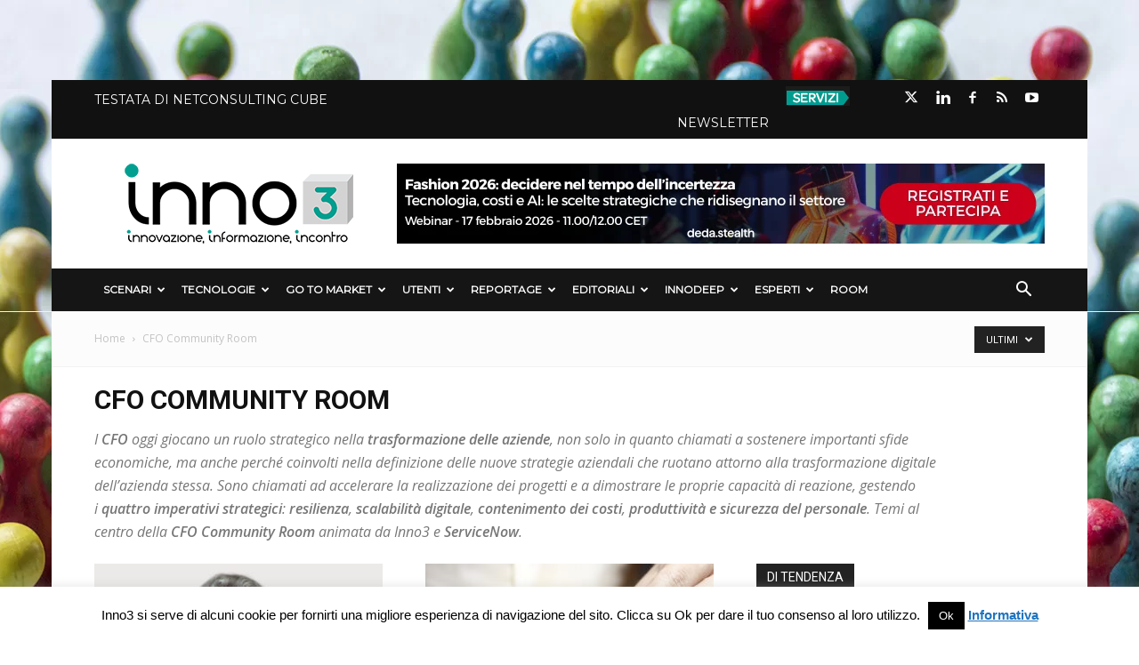

--- FILE ---
content_type: text/html; charset=UTF-8
request_url: https://inno3.it/category/servicenow-cfo-community-room/
body_size: 32038
content:

<!doctype html >
<!--[if IE 8]>    <html class="ie8" lang="en"> <![endif]-->
<!--[if IE 9]>    <html class="ie9" lang="en"> <![endif]-->
<!--[if gt IE 8]><!--> <html lang="it-IT"> <!--<![endif]-->
  <head>
    <title>CFO Community Room Archivi &#187; inno3</title>
    <meta charset="UTF-8" />
    <meta name="viewport" content="width=device-width, initial-scale=1.0">
    <link rel="pingback" href="https://inno3.it/xmlrpc.php" />
    







<meta name='robots' content='noindex, follow' />
	<style>img:is([sizes="auto" i], [sizes^="auto," i]) { contain-intrinsic-size: 3000px 1500px }</style>
	<meta name="dlm-version" content="4.8.10"><link rel="icon" type="image/png" href="https://inno3.it/wp-content/uploads/2017/12/favicon.png">
	<!-- This site is optimized with the Yoast SEO plugin v26.7 - https://yoast.com/wordpress/plugins/seo/ -->
	<meta property="og:locale" content="it_IT" />
	<meta property="og:type" content="article" />
	<meta property="og:title" content="CFO Community Room Archivi &#187; inno3" />
	<meta property="og:description" content="I CFO oggi giocano un ruolo strategico nella trasformazione delle aziende, non solo in quanto chiamati a sostenere importanti sfide economiche, ma anche perché coinvolti nella definizione delle nuove strategie aziendali che ruotano attorno alla trasformazione digitale dell’azienda stessa. Sono chiamati ad accelerare la realizzazione dei progetti e a dimostrare le proprie capacità di reazione, gestendo i quattro imperativi strategici: resilienza, scalabilità digitale, contenimento dei costi, produttività e sicurezza del personale. Temi al centro della CFO Community Room animata da Inno3 e ServiceNow." />
	<meta property="og:url" content="https://inno3.it/category/servicenow-cfo-community-room/" />
	<meta property="og:site_name" content="inno3" />
	<meta name="twitter:card" content="summary_large_image" />
	<script type="application/ld+json" class="yoast-schema-graph">{"@context":"https://schema.org","@graph":[{"@type":"CollectionPage","@id":"https://inno3.it/category/servicenow-cfo-community-room/","url":"https://inno3.it/category/servicenow-cfo-community-room/","name":"CFO Community Room Archivi &#187; inno3","isPartOf":{"@id":"https://inno3.it/#website"},"primaryImageOfPage":{"@id":"https://inno3.it/category/servicenow-cfo-community-room/#primaryimage"},"image":{"@id":"https://inno3.it/category/servicenow-cfo-community-room/#primaryimage"},"thumbnailUrl":"https://inno3.it/wp-content/uploads/2020/12/Oddone-Pozzi-Group-Chief-Financial-Officer-di-Tinexta-e1607966991972-1.jpg","breadcrumb":{"@id":"https://inno3.it/category/servicenow-cfo-community-room/#breadcrumb"},"inLanguage":"it-IT"},{"@type":"ImageObject","inLanguage":"it-IT","@id":"https://inno3.it/category/servicenow-cfo-community-room/#primaryimage","url":"https://inno3.it/wp-content/uploads/2020/12/Oddone-Pozzi-Group-Chief-Financial-Officer-di-Tinexta-e1607966991972-1.jpg","contentUrl":"https://inno3.it/wp-content/uploads/2020/12/Oddone-Pozzi-Group-Chief-Financial-Officer-di-Tinexta-e1607966991972-1.jpg","width":1280,"height":896},{"@type":"BreadcrumbList","@id":"https://inno3.it/category/servicenow-cfo-community-room/#breadcrumb","itemListElement":[{"@type":"ListItem","position":1,"name":"Home","item":"https://inno3.it/"},{"@type":"ListItem","position":2,"name":"CFO Community Room"}]},{"@type":"WebSite","@id":"https://inno3.it/#website","url":"https://inno3.it/","name":"inno3","description":"Innovazione, Informazione, Incontro","publisher":{"@id":"https://inno3.it/#organization"},"potentialAction":[{"@type":"SearchAction","target":{"@type":"EntryPoint","urlTemplate":"https://inno3.it/?s={search_term_string}"},"query-input":{"@type":"PropertyValueSpecification","valueRequired":true,"valueName":"search_term_string"}}],"inLanguage":"it-IT"},{"@type":"Organization","@id":"https://inno3.it/#organization","name":"Inno3","url":"https://inno3.it/","logo":{"@type":"ImageObject","inLanguage":"it-IT","@id":"https://inno3.it/#/schema/logo/image/","url":"https://inno3.it/wp-content/uploads/2017/12/logo-header-retina.png","contentUrl":"https://inno3.it/wp-content/uploads/2017/12/logo-header-retina.png","width":544,"height":180,"caption":"Inno3"},"image":{"@id":"https://inno3.it/#/schema/logo/image/"},"sameAs":["https://www.facebook.com/inno3puntoit/","https://www.linkedin.com/company/inno3/"]}]}</script>
	<!-- / Yoast SEO plugin. -->


<link rel='dns-prefetch' href='//secure.gravatar.com' />
<link rel='dns-prefetch' href='//stats.wp.com' />
<link rel='dns-prefetch' href='//fonts.googleapis.com' />
<link rel='dns-prefetch' href='//use.fontawesome.com' />
<link rel='dns-prefetch' href='//v0.wordpress.com' />
<link rel="alternate" type="application/rss+xml" title="inno3 &raquo; Feed" href="https://inno3.it/feed/" />
<link rel="alternate" type="application/rss+xml" title="inno3 &raquo; Feed dei commenti" href="https://inno3.it/comments/feed/" />
<link rel="alternate" type="application/rss+xml" title="inno3 &raquo; CFO Community Room Feed della categoria" href="https://inno3.it/category/servicenow-cfo-community-room/feed/" />
<script type="text/javascript">
/* <![CDATA[ */
window._wpemojiSettings = {"baseUrl":"https:\/\/s.w.org\/images\/core\/emoji\/16.0.1\/72x72\/","ext":".png","svgUrl":"https:\/\/s.w.org\/images\/core\/emoji\/16.0.1\/svg\/","svgExt":".svg","source":{"concatemoji":"https:\/\/inno3.it\/wp-includes\/js\/wp-emoji-release.min.js?ver=6.8.3"}};
/*! This file is auto-generated */
!function(s,n){var o,i,e;function c(e){try{var t={supportTests:e,timestamp:(new Date).valueOf()};sessionStorage.setItem(o,JSON.stringify(t))}catch(e){}}function p(e,t,n){e.clearRect(0,0,e.canvas.width,e.canvas.height),e.fillText(t,0,0);var t=new Uint32Array(e.getImageData(0,0,e.canvas.width,e.canvas.height).data),a=(e.clearRect(0,0,e.canvas.width,e.canvas.height),e.fillText(n,0,0),new Uint32Array(e.getImageData(0,0,e.canvas.width,e.canvas.height).data));return t.every(function(e,t){return e===a[t]})}function u(e,t){e.clearRect(0,0,e.canvas.width,e.canvas.height),e.fillText(t,0,0);for(var n=e.getImageData(16,16,1,1),a=0;a<n.data.length;a++)if(0!==n.data[a])return!1;return!0}function f(e,t,n,a){switch(t){case"flag":return n(e,"\ud83c\udff3\ufe0f\u200d\u26a7\ufe0f","\ud83c\udff3\ufe0f\u200b\u26a7\ufe0f")?!1:!n(e,"\ud83c\udde8\ud83c\uddf6","\ud83c\udde8\u200b\ud83c\uddf6")&&!n(e,"\ud83c\udff4\udb40\udc67\udb40\udc62\udb40\udc65\udb40\udc6e\udb40\udc67\udb40\udc7f","\ud83c\udff4\u200b\udb40\udc67\u200b\udb40\udc62\u200b\udb40\udc65\u200b\udb40\udc6e\u200b\udb40\udc67\u200b\udb40\udc7f");case"emoji":return!a(e,"\ud83e\udedf")}return!1}function g(e,t,n,a){var r="undefined"!=typeof WorkerGlobalScope&&self instanceof WorkerGlobalScope?new OffscreenCanvas(300,150):s.createElement("canvas"),o=r.getContext("2d",{willReadFrequently:!0}),i=(o.textBaseline="top",o.font="600 32px Arial",{});return e.forEach(function(e){i[e]=t(o,e,n,a)}),i}function t(e){var t=s.createElement("script");t.src=e,t.defer=!0,s.head.appendChild(t)}"undefined"!=typeof Promise&&(o="wpEmojiSettingsSupports",i=["flag","emoji"],n.supports={everything:!0,everythingExceptFlag:!0},e=new Promise(function(e){s.addEventListener("DOMContentLoaded",e,{once:!0})}),new Promise(function(t){var n=function(){try{var e=JSON.parse(sessionStorage.getItem(o));if("object"==typeof e&&"number"==typeof e.timestamp&&(new Date).valueOf()<e.timestamp+604800&&"object"==typeof e.supportTests)return e.supportTests}catch(e){}return null}();if(!n){if("undefined"!=typeof Worker&&"undefined"!=typeof OffscreenCanvas&&"undefined"!=typeof URL&&URL.createObjectURL&&"undefined"!=typeof Blob)try{var e="postMessage("+g.toString()+"("+[JSON.stringify(i),f.toString(),p.toString(),u.toString()].join(",")+"));",a=new Blob([e],{type:"text/javascript"}),r=new Worker(URL.createObjectURL(a),{name:"wpTestEmojiSupports"});return void(r.onmessage=function(e){c(n=e.data),r.terminate(),t(n)})}catch(e){}c(n=g(i,f,p,u))}t(n)}).then(function(e){for(var t in e)n.supports[t]=e[t],n.supports.everything=n.supports.everything&&n.supports[t],"flag"!==t&&(n.supports.everythingExceptFlag=n.supports.everythingExceptFlag&&n.supports[t]);n.supports.everythingExceptFlag=n.supports.everythingExceptFlag&&!n.supports.flag,n.DOMReady=!1,n.readyCallback=function(){n.DOMReady=!0}}).then(function(){return e}).then(function(){var e;n.supports.everything||(n.readyCallback(),(e=n.source||{}).concatemoji?t(e.concatemoji):e.wpemoji&&e.twemoji&&(t(e.twemoji),t(e.wpemoji)))}))}((window,document),window._wpemojiSettings);
/* ]]> */
</script>
<style id='wp-emoji-styles-inline-css' type='text/css'>

	img.wp-smiley, img.emoji {
		display: inline !important;
		border: none !important;
		box-shadow: none !important;
		height: 1em !important;
		width: 1em !important;
		margin: 0 0.07em !important;
		vertical-align: -0.1em !important;
		background: none !important;
		padding: 0 !important;
	}
</style>
<link rel='stylesheet' id='wp-block-library-css' href='https://inno3.it/wp-includes/css/dist/block-library/style.min.css?ver=6.8.3' type='text/css' media='all' />
<style id='classic-theme-styles-inline-css' type='text/css'>
/*! This file is auto-generated */
.wp-block-button__link{color:#fff;background-color:#32373c;border-radius:9999px;box-shadow:none;text-decoration:none;padding:calc(.667em + 2px) calc(1.333em + 2px);font-size:1.125em}.wp-block-file__button{background:#32373c;color:#fff;text-decoration:none}
</style>
<link rel='stylesheet' id='mediaelement-css' href='https://inno3.it/wp-includes/js/mediaelement/mediaelementplayer-legacy.min.css?ver=4.2.17' type='text/css' media='all' />
<link rel='stylesheet' id='wp-mediaelement-css' href='https://inno3.it/wp-includes/js/mediaelement/wp-mediaelement.min.css?ver=6.8.3' type='text/css' media='all' />
<style id='jetpack-sharing-buttons-style-inline-css' type='text/css'>
.jetpack-sharing-buttons__services-list{display:flex;flex-direction:row;flex-wrap:wrap;gap:0;list-style-type:none;margin:5px;padding:0}.jetpack-sharing-buttons__services-list.has-small-icon-size{font-size:12px}.jetpack-sharing-buttons__services-list.has-normal-icon-size{font-size:16px}.jetpack-sharing-buttons__services-list.has-large-icon-size{font-size:24px}.jetpack-sharing-buttons__services-list.has-huge-icon-size{font-size:36px}@media print{.jetpack-sharing-buttons__services-list{display:none!important}}.editor-styles-wrapper .wp-block-jetpack-sharing-buttons{gap:0;padding-inline-start:0}ul.jetpack-sharing-buttons__services-list.has-background{padding:1.25em 2.375em}
</style>
<link rel='stylesheet' id='mpp_gutenberg-css' href='https://inno3.it/wp-content/plugins/metronet-profile-picture/dist/blocks.style.build.css?ver=2.6.3' type='text/css' media='all' />
<style id='font-awesome-svg-styles-default-inline-css' type='text/css'>
.svg-inline--fa {
  display: inline-block;
  height: 1em;
  overflow: visible;
  vertical-align: -.125em;
}
</style>
<link rel='stylesheet' id='font-awesome-svg-styles-css' href='https://inno3.it/wp-content/uploads/font-awesome/v6.4.2/css/svg-with-js.css' type='text/css' media='all' />
<style id='font-awesome-svg-styles-inline-css' type='text/css'>
   .wp-block-font-awesome-icon svg::before,
   .wp-rich-text-font-awesome-icon svg::before {content: unset;}
</style>
<style id='global-styles-inline-css' type='text/css'>
:root{--wp--preset--aspect-ratio--square: 1;--wp--preset--aspect-ratio--4-3: 4/3;--wp--preset--aspect-ratio--3-4: 3/4;--wp--preset--aspect-ratio--3-2: 3/2;--wp--preset--aspect-ratio--2-3: 2/3;--wp--preset--aspect-ratio--16-9: 16/9;--wp--preset--aspect-ratio--9-16: 9/16;--wp--preset--color--black: #000000;--wp--preset--color--cyan-bluish-gray: #abb8c3;--wp--preset--color--white: #ffffff;--wp--preset--color--pale-pink: #f78da7;--wp--preset--color--vivid-red: #cf2e2e;--wp--preset--color--luminous-vivid-orange: #ff6900;--wp--preset--color--luminous-vivid-amber: #fcb900;--wp--preset--color--light-green-cyan: #7bdcb5;--wp--preset--color--vivid-green-cyan: #00d084;--wp--preset--color--pale-cyan-blue: #8ed1fc;--wp--preset--color--vivid-cyan-blue: #0693e3;--wp--preset--color--vivid-purple: #9b51e0;--wp--preset--gradient--vivid-cyan-blue-to-vivid-purple: linear-gradient(135deg,rgba(6,147,227,1) 0%,rgb(155,81,224) 100%);--wp--preset--gradient--light-green-cyan-to-vivid-green-cyan: linear-gradient(135deg,rgb(122,220,180) 0%,rgb(0,208,130) 100%);--wp--preset--gradient--luminous-vivid-amber-to-luminous-vivid-orange: linear-gradient(135deg,rgba(252,185,0,1) 0%,rgba(255,105,0,1) 100%);--wp--preset--gradient--luminous-vivid-orange-to-vivid-red: linear-gradient(135deg,rgba(255,105,0,1) 0%,rgb(207,46,46) 100%);--wp--preset--gradient--very-light-gray-to-cyan-bluish-gray: linear-gradient(135deg,rgb(238,238,238) 0%,rgb(169,184,195) 100%);--wp--preset--gradient--cool-to-warm-spectrum: linear-gradient(135deg,rgb(74,234,220) 0%,rgb(151,120,209) 20%,rgb(207,42,186) 40%,rgb(238,44,130) 60%,rgb(251,105,98) 80%,rgb(254,248,76) 100%);--wp--preset--gradient--blush-light-purple: linear-gradient(135deg,rgb(255,206,236) 0%,rgb(152,150,240) 100%);--wp--preset--gradient--blush-bordeaux: linear-gradient(135deg,rgb(254,205,165) 0%,rgb(254,45,45) 50%,rgb(107,0,62) 100%);--wp--preset--gradient--luminous-dusk: linear-gradient(135deg,rgb(255,203,112) 0%,rgb(199,81,192) 50%,rgb(65,88,208) 100%);--wp--preset--gradient--pale-ocean: linear-gradient(135deg,rgb(255,245,203) 0%,rgb(182,227,212) 50%,rgb(51,167,181) 100%);--wp--preset--gradient--electric-grass: linear-gradient(135deg,rgb(202,248,128) 0%,rgb(113,206,126) 100%);--wp--preset--gradient--midnight: linear-gradient(135deg,rgb(2,3,129) 0%,rgb(40,116,252) 100%);--wp--preset--font-size--small: 13px;--wp--preset--font-size--medium: 20px;--wp--preset--font-size--large: 36px;--wp--preset--font-size--x-large: 42px;--wp--preset--spacing--20: 0.44rem;--wp--preset--spacing--30: 0.67rem;--wp--preset--spacing--40: 1rem;--wp--preset--spacing--50: 1.5rem;--wp--preset--spacing--60: 2.25rem;--wp--preset--spacing--70: 3.38rem;--wp--preset--spacing--80: 5.06rem;--wp--preset--shadow--natural: 6px 6px 9px rgba(0, 0, 0, 0.2);--wp--preset--shadow--deep: 12px 12px 50px rgba(0, 0, 0, 0.4);--wp--preset--shadow--sharp: 6px 6px 0px rgba(0, 0, 0, 0.2);--wp--preset--shadow--outlined: 6px 6px 0px -3px rgba(255, 255, 255, 1), 6px 6px rgba(0, 0, 0, 1);--wp--preset--shadow--crisp: 6px 6px 0px rgba(0, 0, 0, 1);}:where(.is-layout-flex){gap: 0.5em;}:where(.is-layout-grid){gap: 0.5em;}body .is-layout-flex{display: flex;}.is-layout-flex{flex-wrap: wrap;align-items: center;}.is-layout-flex > :is(*, div){margin: 0;}body .is-layout-grid{display: grid;}.is-layout-grid > :is(*, div){margin: 0;}:where(.wp-block-columns.is-layout-flex){gap: 2em;}:where(.wp-block-columns.is-layout-grid){gap: 2em;}:where(.wp-block-post-template.is-layout-flex){gap: 1.25em;}:where(.wp-block-post-template.is-layout-grid){gap: 1.25em;}.has-black-color{color: var(--wp--preset--color--black) !important;}.has-cyan-bluish-gray-color{color: var(--wp--preset--color--cyan-bluish-gray) !important;}.has-white-color{color: var(--wp--preset--color--white) !important;}.has-pale-pink-color{color: var(--wp--preset--color--pale-pink) !important;}.has-vivid-red-color{color: var(--wp--preset--color--vivid-red) !important;}.has-luminous-vivid-orange-color{color: var(--wp--preset--color--luminous-vivid-orange) !important;}.has-luminous-vivid-amber-color{color: var(--wp--preset--color--luminous-vivid-amber) !important;}.has-light-green-cyan-color{color: var(--wp--preset--color--light-green-cyan) !important;}.has-vivid-green-cyan-color{color: var(--wp--preset--color--vivid-green-cyan) !important;}.has-pale-cyan-blue-color{color: var(--wp--preset--color--pale-cyan-blue) !important;}.has-vivid-cyan-blue-color{color: var(--wp--preset--color--vivid-cyan-blue) !important;}.has-vivid-purple-color{color: var(--wp--preset--color--vivid-purple) !important;}.has-black-background-color{background-color: var(--wp--preset--color--black) !important;}.has-cyan-bluish-gray-background-color{background-color: var(--wp--preset--color--cyan-bluish-gray) !important;}.has-white-background-color{background-color: var(--wp--preset--color--white) !important;}.has-pale-pink-background-color{background-color: var(--wp--preset--color--pale-pink) !important;}.has-vivid-red-background-color{background-color: var(--wp--preset--color--vivid-red) !important;}.has-luminous-vivid-orange-background-color{background-color: var(--wp--preset--color--luminous-vivid-orange) !important;}.has-luminous-vivid-amber-background-color{background-color: var(--wp--preset--color--luminous-vivid-amber) !important;}.has-light-green-cyan-background-color{background-color: var(--wp--preset--color--light-green-cyan) !important;}.has-vivid-green-cyan-background-color{background-color: var(--wp--preset--color--vivid-green-cyan) !important;}.has-pale-cyan-blue-background-color{background-color: var(--wp--preset--color--pale-cyan-blue) !important;}.has-vivid-cyan-blue-background-color{background-color: var(--wp--preset--color--vivid-cyan-blue) !important;}.has-vivid-purple-background-color{background-color: var(--wp--preset--color--vivid-purple) !important;}.has-black-border-color{border-color: var(--wp--preset--color--black) !important;}.has-cyan-bluish-gray-border-color{border-color: var(--wp--preset--color--cyan-bluish-gray) !important;}.has-white-border-color{border-color: var(--wp--preset--color--white) !important;}.has-pale-pink-border-color{border-color: var(--wp--preset--color--pale-pink) !important;}.has-vivid-red-border-color{border-color: var(--wp--preset--color--vivid-red) !important;}.has-luminous-vivid-orange-border-color{border-color: var(--wp--preset--color--luminous-vivid-orange) !important;}.has-luminous-vivid-amber-border-color{border-color: var(--wp--preset--color--luminous-vivid-amber) !important;}.has-light-green-cyan-border-color{border-color: var(--wp--preset--color--light-green-cyan) !important;}.has-vivid-green-cyan-border-color{border-color: var(--wp--preset--color--vivid-green-cyan) !important;}.has-pale-cyan-blue-border-color{border-color: var(--wp--preset--color--pale-cyan-blue) !important;}.has-vivid-cyan-blue-border-color{border-color: var(--wp--preset--color--vivid-cyan-blue) !important;}.has-vivid-purple-border-color{border-color: var(--wp--preset--color--vivid-purple) !important;}.has-vivid-cyan-blue-to-vivid-purple-gradient-background{background: var(--wp--preset--gradient--vivid-cyan-blue-to-vivid-purple) !important;}.has-light-green-cyan-to-vivid-green-cyan-gradient-background{background: var(--wp--preset--gradient--light-green-cyan-to-vivid-green-cyan) !important;}.has-luminous-vivid-amber-to-luminous-vivid-orange-gradient-background{background: var(--wp--preset--gradient--luminous-vivid-amber-to-luminous-vivid-orange) !important;}.has-luminous-vivid-orange-to-vivid-red-gradient-background{background: var(--wp--preset--gradient--luminous-vivid-orange-to-vivid-red) !important;}.has-very-light-gray-to-cyan-bluish-gray-gradient-background{background: var(--wp--preset--gradient--very-light-gray-to-cyan-bluish-gray) !important;}.has-cool-to-warm-spectrum-gradient-background{background: var(--wp--preset--gradient--cool-to-warm-spectrum) !important;}.has-blush-light-purple-gradient-background{background: var(--wp--preset--gradient--blush-light-purple) !important;}.has-blush-bordeaux-gradient-background{background: var(--wp--preset--gradient--blush-bordeaux) !important;}.has-luminous-dusk-gradient-background{background: var(--wp--preset--gradient--luminous-dusk) !important;}.has-pale-ocean-gradient-background{background: var(--wp--preset--gradient--pale-ocean) !important;}.has-electric-grass-gradient-background{background: var(--wp--preset--gradient--electric-grass) !important;}.has-midnight-gradient-background{background: var(--wp--preset--gradient--midnight) !important;}.has-small-font-size{font-size: var(--wp--preset--font-size--small) !important;}.has-medium-font-size{font-size: var(--wp--preset--font-size--medium) !important;}.has-large-font-size{font-size: var(--wp--preset--font-size--large) !important;}.has-x-large-font-size{font-size: var(--wp--preset--font-size--x-large) !important;}
:where(.wp-block-post-template.is-layout-flex){gap: 1.25em;}:where(.wp-block-post-template.is-layout-grid){gap: 1.25em;}
:where(.wp-block-columns.is-layout-flex){gap: 2em;}:where(.wp-block-columns.is-layout-grid){gap: 2em;}
:root :where(.wp-block-pullquote){font-size: 1.5em;line-height: 1.6;}
</style>
<link rel='stylesheet' id='contact-form-7-css' href='https://inno3.it/wp-content/plugins/contact-form-7/includes/css/styles.css?ver=6.1.4' type='text/css' media='all' />
<link rel='stylesheet' id='cookie-law-info-css' href='https://inno3.it/wp-content/plugins/cookie-law-info/legacy/public/css/cookie-law-info-public.css?ver=3.3.9.1' type='text/css' media='all' />
<link rel='stylesheet' id='cookie-law-info-gdpr-css' href='https://inno3.it/wp-content/plugins/cookie-law-info/legacy/public/css/cookie-law-info-gdpr.css?ver=3.3.9.1' type='text/css' media='all' />
<link rel='stylesheet' id='cool-tag-cloud-css' href='https://inno3.it/wp-content/plugins/cool-tag-cloud/inc/cool-tag-cloud.css?ver=2.25' type='text/css' media='all' />
<link rel='stylesheet' id='dm-events-style-css' href='https://inno3.it/wp-content/plugins/dm-events/assets/css/dm-events.css?ver=1.0.0' type='text/css' media='all' />
<link rel='stylesheet' id='spacexchimp_p005-bootstrap-tooltip-css-css' href='https://inno3.it/wp-content/plugins/social-media-buttons-toolbar/inc/lib/bootstrap-tooltip/bootstrap-tooltip.css?ver=4.73' type='text/css' media='all' />
<link rel='stylesheet' id='spacexchimp_p005-frontend-css-css' href='https://inno3.it/wp-content/plugins/social-media-buttons-toolbar/inc/css/frontend.css?ver=4.73' type='text/css' media='all' />
<style id='spacexchimp_p005-frontend-css-inline-css' type='text/css'>

                    .sxc-follow-buttons {
                        text-align: center !important;
                    }
                    .sxc-follow-buttons .sxc-follow-button,
                    .sxc-follow-buttons .sxc-follow-button a,
                    .sxc-follow-buttons .sxc-follow-button a img {
                        width: 45px !important;
                        height: 45px !important;
                    }
                    .sxc-follow-buttons .sxc-follow-button {
                        margin: 2.5px !important;
                    }
                  
</style>
<link rel='stylesheet' id='video_popup_main_style-css' href='https://inno3.it/wp-content/plugins/video-popup/assets/css/videoPopup.css?ver=2.0.3' type='text/css' media='all' />
<link rel='stylesheet' id='email-before-download-css' href='https://inno3.it/wp-content/plugins/email-before-download/public/css/email-before-download-public.css?ver=6.9.7-custom' type='text/css' media='all' />
<link rel='stylesheet' id='google-fonts-style-css' href='https://fonts.googleapis.com/css?family=Montserrat%3A400%7COpen+Sans%3A300italic%2C400%2C400italic%2C600%2C600italic%2C700%7CRoboto%3A300%2C400%2C400italic%2C500%2C500italic%2C700%2C900&#038;ver=8.2' type='text/css' media='all' />
<link rel='stylesheet' id='font-awesome-official-css' href='https://use.fontawesome.com/releases/v6.4.2/css/all.css' type='text/css' media='all' integrity="sha384-blOohCVdhjmtROpu8+CfTnUWham9nkX7P7OZQMst+RUnhtoY/9qemFAkIKOYxDI3" crossorigin="anonymous" />
<link rel='stylesheet' id='heateor_sss_frontend_css-css' href='https://inno3.it/wp-content/plugins/sassy-social-share/public/css/sassy-social-share-public.css?ver=3.3.79' type='text/css' media='all' />
<style id='heateor_sss_frontend_css-inline-css' type='text/css'>
.heateor_sss_button_instagram span.heateor_sss_svg,a.heateor_sss_instagram span.heateor_sss_svg{background:radial-gradient(circle at 30% 107%,#fdf497 0,#fdf497 5%,#fd5949 45%,#d6249f 60%,#285aeb 90%)}.heateor_sss_horizontal_sharing .heateor_sss_svg,.heateor_sss_standard_follow_icons_container .heateor_sss_svg{color:#fff;border-width:0px;border-style:solid;border-color:transparent}.heateor_sss_horizontal_sharing .heateorSssTCBackground{color:#666}.heateor_sss_horizontal_sharing span.heateor_sss_svg:hover,.heateor_sss_standard_follow_icons_container span.heateor_sss_svg:hover{border-color:transparent;}.heateor_sss_vertical_sharing span.heateor_sss_svg,.heateor_sss_floating_follow_icons_container span.heateor_sss_svg{color:#fff;border-width:0px;border-style:solid;border-color:transparent;}.heateor_sss_vertical_sharing .heateorSssTCBackground{color:#666;}.heateor_sss_vertical_sharing span.heateor_sss_svg:hover,.heateor_sss_floating_follow_icons_container span.heateor_sss_svg:hover{border-color:transparent;}@media screen and (max-width:783px) {.heateor_sss_vertical_sharing{display:none!important}}.heateor_sss_horizontal_sharing {
margin-bottom: 24px;
}
</style>
<link rel='stylesheet' id='__EPYT__style-css' href='https://inno3.it/wp-content/plugins/youtube-embed-plus/styles/ytprefs.min.css?ver=14.2.4' type='text/css' media='all' />
<style id='__EPYT__style-inline-css' type='text/css'>

                .epyt-gallery-thumb {
                        width: 33.333%;
                }
                
</style>
<link rel='stylesheet' id='td-theme-css' href='https://inno3.it/wp-content/themes/Newspaper/style.css?ver=8.2' type='text/css' media='all' />
<link rel='stylesheet' id='td-theme-child-css' href='https://inno3.it/wp-content/themes/Newspaper-child/style.css?ver=8.2c' type='text/css' media='all' />
<link rel='stylesheet' id='font-awesome-official-v4shim-css' href='https://use.fontawesome.com/releases/v6.4.2/css/v4-shims.css' type='text/css' media='all' integrity="sha384-IqMDcR2qh8kGcGdRrxwop5R2GiUY5h8aDR/LhYxPYiXh3sAAGGDkFvFqWgFvTsTd" crossorigin="anonymous" />
<script type="text/javascript" src="https://inno3.it/wp-includes/js/jquery/jquery.min.js?ver=3.7.1" id="jquery-core-js"></script>
<script type="text/javascript" src="https://inno3.it/wp-includes/js/jquery/jquery-migrate.min.js?ver=3.4.1" id="jquery-migrate-js"></script>
<script type="text/javascript" id="cookie-law-info-js-extra">
/* <![CDATA[ */
var Cli_Data = {"nn_cookie_ids":[],"cookielist":[],"non_necessary_cookies":[],"ccpaEnabled":"","ccpaRegionBased":"","ccpaBarEnabled":"","strictlyEnabled":["necessary","obligatoire"],"ccpaType":"gdpr","js_blocking":"","custom_integration":"","triggerDomRefresh":"","secure_cookies":""};
var cli_cookiebar_settings = {"animate_speed_hide":"500","animate_speed_show":"500","background":"#fff","border":"#444","border_on":"","button_1_button_colour":"#000","button_1_button_hover":"#000000","button_1_link_colour":"#fff","button_1_as_button":"1","button_1_new_win":"","button_2_button_colour":"#333","button_2_button_hover":"#292929","button_2_link_colour":"#1e73be","button_2_as_button":"","button_2_hidebar":"","button_3_button_colour":"#000","button_3_button_hover":"#000000","button_3_link_colour":"#fff","button_3_as_button":"1","button_3_new_win":"","button_4_button_colour":"#dedfe0","button_4_button_hover":"#b2b2b3","button_4_link_colour":"#333333","button_4_as_button":"1","button_7_button_colour":"#61a229","button_7_button_hover":"#4e8221","button_7_link_colour":"#fff","button_7_as_button":"1","button_7_new_win":"","font_family":"inherit","header_fix":"","notify_animate_hide":"1","notify_animate_show":"","notify_div_id":"#cookie-law-info-bar","notify_position_horizontal":"right","notify_position_vertical":"bottom","scroll_close":"","scroll_close_reload":"","accept_close_reload":"","reject_close_reload":"","showagain_tab":"","showagain_background":"#fff","showagain_border":"#000","showagain_div_id":"#cookie-law-info-again","showagain_x_position":"100px","text":"#000","show_once_yn":"","show_once":"10000","logging_on":"","as_popup":"","popup_overlay":"1","bar_heading_text":"","cookie_bar_as":"banner","popup_showagain_position":"bottom-right","widget_position":"left"};
var log_object = {"ajax_url":"https:\/\/inno3.it\/wp-admin\/admin-ajax.php"};
/* ]]> */
</script>
<script type="text/javascript" src="https://inno3.it/wp-content/plugins/cookie-law-info/legacy/public/js/cookie-law-info-public.js?ver=3.3.9.1" id="cookie-law-info-js"></script>
<script type="text/javascript" src="https://inno3.it/wp-content/plugins/social-media-buttons-toolbar/inc/lib/bootstrap-tooltip/bootstrap-tooltip.js?ver=4.73" id="spacexchimp_p005-bootstrap-tooltip-js-js"></script>
<script type="text/javascript" id="video_popup_main_modal-js-extra">
/* <![CDATA[ */
var theVideoPopupGeneralOptions = {"wrap_close":"false","no_cookie":"false","debug":"0"};
/* ]]> */
</script>
<script type="text/javascript" src="https://inno3.it/wp-content/plugins/video-popup/assets/js/videoPopup.js?ver=2.0.3" id="video_popup_main_modal-js"></script>
<script type="text/javascript" id="__ytprefs__-js-extra">
/* <![CDATA[ */
var _EPYT_ = {"ajaxurl":"https:\/\/inno3.it\/wp-admin\/admin-ajax.php","security":"9d8add9e3c","gallery_scrolloffset":"20","eppathtoscripts":"https:\/\/inno3.it\/wp-content\/plugins\/youtube-embed-plus\/scripts\/","eppath":"https:\/\/inno3.it\/wp-content\/plugins\/youtube-embed-plus\/","epresponsiveselector":"[\"iframe.__youtube_prefs_widget__\"]","epdovol":"1","version":"14.2.4","evselector":"iframe.__youtube_prefs__[src], iframe[src*=\"youtube.com\/embed\/\"], iframe[src*=\"youtube-nocookie.com\/embed\/\"]","ajax_compat":"","maxres_facade":"eager","ytapi_load":"light","pause_others":"","stopMobileBuffer":"1","facade_mode":"","not_live_on_channel":""};
/* ]]> */
</script>
<script type="text/javascript" src="https://inno3.it/wp-content/plugins/youtube-embed-plus/scripts/ytprefs.min.js?ver=14.2.4" id="__ytprefs__-js"></script>
<script type="text/javascript" src="https://inno3.it/wp-content/plugins/wp-webinarsystem/includes/js/moment-with-locales.min.js?ver=1.33.28" id="wpws-moment-js"></script>
<link rel="https://api.w.org/" href="https://inno3.it/wp-json/" /><link rel="alternate" title="JSON" type="application/json" href="https://inno3.it/wp-json/wp/v2/categories/11380" /><link rel="EditURI" type="application/rsd+xml" title="RSD" href="https://inno3.it/xmlrpc.php?rsd" />
<meta name="generator" content="WordPress 6.8.3" />
<script async src="//pagead2.googlesyndication.com/pagead/js/adsbygoogle.js"></script>
<script>
  (adsbygoogle = window.adsbygoogle || []).push({
    google_ad_client: "ca-pub-4673074664818699",
    enable_page_level_ads: true
  });
</script>        <script type="text/javascript">
          var wpws_ajaxurl = 'https://inno3.it/wp-admin/admin-ajax.php';
        </script>
        	<style>img#wpstats{display:none}</style>
					<script>
				window.tdwGlobal = {"adminUrl":"https:\/\/inno3.it\/wp-admin\/","wpRestNonce":"fed37742a6","wpRestUrl":"https:\/\/inno3.it\/wp-json\/","permalinkStructure":"\/%year%\/%monthnum%\/%day%\/%postname%\/"};
			</script>
			<!--[if lt IE 9]><script src="https://html5shim.googlecode.com/svn/trunk/html5.js"></script><![endif]-->
    <script>(()=>{var o=[],i={};["on","off","toggle","show"].forEach((l=>{i[l]=function(){o.push([l,arguments])}})),window.Boxzilla=i,window.boxzilla_queue=o})();</script>
<!-- JS generated by theme -->

<script>
    
    

	    var tdBlocksArray = []; //here we store all the items for the current page

	    //td_block class - each ajax block uses a object of this class for requests
	    function tdBlock() {
		    this.id = '';
		    this.block_type = 1; //block type id (1-234 etc)
		    this.atts = '';
		    this.td_column_number = '';
		    this.td_current_page = 1; //
		    this.post_count = 0; //from wp
		    this.found_posts = 0; //from wp
		    this.max_num_pages = 0; //from wp
		    this.td_filter_value = ''; //current live filter value
		    this.is_ajax_running = false;
		    this.td_user_action = ''; // load more or infinite loader (used by the animation)
		    this.header_color = '';
		    this.ajax_pagination_infinite_stop = ''; //show load more at page x
	    }


        // td_js_generator - mini detector
        (function(){
            var htmlTag = document.getElementsByTagName("html")[0];

            if ( navigator.userAgent.indexOf("MSIE 10.0") > -1 ) {
                htmlTag.className += ' ie10';
            }

            if ( !!navigator.userAgent.match(/Trident.*rv\:11\./) ) {
                htmlTag.className += ' ie11';
            }

            if ( /(iPad|iPhone|iPod)/g.test(navigator.userAgent) ) {
                htmlTag.className += ' td-md-is-ios';
            }

            var user_agent = navigator.userAgent.toLowerCase();
            if ( user_agent.indexOf("android") > -1 ) {
                htmlTag.className += ' td-md-is-android';
            }

            if ( -1 !== navigator.userAgent.indexOf('Mac OS X')  ) {
                htmlTag.className += ' td-md-is-os-x';
            }

            if ( /chrom(e|ium)/.test(navigator.userAgent.toLowerCase()) ) {
               htmlTag.className += ' td-md-is-chrome';
            }

            if ( -1 !== navigator.userAgent.indexOf('Firefox') ) {
                htmlTag.className += ' td-md-is-firefox';
            }

            if ( -1 !== navigator.userAgent.indexOf('Safari') && -1 === navigator.userAgent.indexOf('Chrome') ) {
                htmlTag.className += ' td-md-is-safari';
            }

            if( -1 !== navigator.userAgent.indexOf('IEMobile') ){
                htmlTag.className += ' td-md-is-iemobile';
            }

        })();




        var tdLocalCache = {};

        ( function () {
            "use strict";

            tdLocalCache = {
                data: {},
                remove: function (resource_id) {
                    delete tdLocalCache.data[resource_id];
                },
                exist: function (resource_id) {
                    return tdLocalCache.data.hasOwnProperty(resource_id) && tdLocalCache.data[resource_id] !== null;
                },
                get: function (resource_id) {
                    return tdLocalCache.data[resource_id];
                },
                set: function (resource_id, cachedData) {
                    tdLocalCache.remove(resource_id);
                    tdLocalCache.data[resource_id] = cachedData;
                }
            };
        })();

    
    
var td_viewport_interval_list=[{"limitBottom":767,"sidebarWidth":228},{"limitBottom":1018,"sidebarWidth":300},{"limitBottom":1140,"sidebarWidth":324}];
var td_animation_stack_effect="type0";
var tds_animation_stack=true;
var td_animation_stack_specific_selectors=".entry-thumb, img";
var td_animation_stack_general_selectors=".td-animation-stack img, .td-animation-stack .entry-thumb, .post img";
var td_ajax_url="https:\/\/inno3.it\/wp-admin\/admin-ajax.php?td_theme_name=Newspaper&v=8.2";
var td_get_template_directory_uri="https:\/\/inno3.it\/wp-content\/themes\/Newspaper";
var tds_snap_menu="";
var tds_logo_on_sticky="";
var tds_header_style="3";
var td_please_wait="Per favore attendi...";
var td_email_user_pass_incorrect="Utente o password errata!";
var td_email_user_incorrect="Email o Username errati!";
var td_email_incorrect="Email non corretta!";
var tds_more_articles_on_post_enable="";
var tds_more_articles_on_post_time_to_wait="";
var tds_more_articles_on_post_pages_distance_from_top=0;
var tds_theme_color_site_wide="#4db2ec";
var tds_smart_sidebar="enabled";
var tdThemeName="Newspaper";
var td_magnific_popup_translation_tPrev="Precedente (Freccia Sinistra)";
var td_magnific_popup_translation_tNext="Successivo (tasto freccia destra)";
var td_magnific_popup_translation_tCounter="%curr% di %total%";
var td_magnific_popup_translation_ajax_tError="Il contenuto di %url% non pu\u00f2 essere caricato.";
var td_magnific_popup_translation_image_tError="L'immagine #%curr% non pu\u00f2 essere caricata";
var tdDateNamesI18n={"month_names":["Gennaio","Febbraio","Marzo","Aprile","Maggio","Giugno","Luglio","Agosto","Settembre","Ottobre","Novembre","Dicembre"],"month_names_short":["Gen","Feb","Mar","Apr","Mag","Giu","Lug","Ago","Set","Ott","Nov","Dic"],"day_names":["domenica","luned\u00ec","marted\u00ec","mercoled\u00ec","gioved\u00ec","venerd\u00ec","sabato"],"day_names_short":["Dom","Lun","Mar","Mer","Gio","Ven","Sab"]};
var td_ad_background_click_link="https:\/\/inno3.it\/top-tech-it-la-classifica-delle-aziende-protagoniste-innovazione-digitale-in-italia\/";
var td_ad_background_click_target="_blank";
</script>

<!-- Global site tag (gtag.js) - Google Analytics -->
<script async src="https://www.googletagmanager.com/gtag/js?id=UA-111445019-1"></script>
<script>
  window.dataLayer = window.dataLayer || [];
  function gtag(){dataLayer.push(arguments);}
  gtag('js', new Date());

  gtag('config', 'UA-111445019-1');
</script>

<!-- Google tag (gtag.js) -->
<script async src="https://www.googletagmanager.com/gtag/js?id=G-M9X30VQYTH"></script>
<script>
  window.dataLayer = window.dataLayer || [];
  function gtag(){dataLayer.push(arguments);}
  gtag('js', new Date());

  gtag('config', 'G-M9X30VQYTH');
</script>

<!-- Google tag (gtag.js) -->
<script async src="https://www.googletagmanager.com/gtag/js?id=G-VW3TNHG5B3"></script>
<script>
  window.dataLayer = window.dataLayer || [];
  function gtag(){dataLayer.push(arguments);}
  gtag('js', new Date());

  gtag('config', 'G-VW3TNHG5B3');
</script>
<script type="application/ld+json">
                        {
                            "@context": "http://schema.org",
                            "@type": "BreadcrumbList",
                            "itemListElement": [{
                            "@type": "ListItem",
                            "position": 1,
                                "item": {
                                "@type": "WebSite",
                                "@id": "https://inno3.it/",
                                "name": "Home"                                               
                            }
                        },{
                            "@type": "ListItem",
                            "position": 2,
                                "item": {
                                "@type": "WebPage",
                                "@id": "https://inno3.it/category/servicenow-cfo-community-room/",
                                "name": "CFO Community Room"
                            }
                        }    ]
                        }
                       </script><link rel="icon" href="https://inno3.it/wp-content/uploads/2017/12/cropped-favicon-32x32.png" sizes="32x32" />
<link rel="icon" href="https://inno3.it/wp-content/uploads/2017/12/cropped-favicon-192x192.png" sizes="192x192" />
<link rel="apple-touch-icon" href="https://inno3.it/wp-content/uploads/2017/12/cropped-favicon-180x180.png" />
<meta name="msapplication-TileImage" content="https://inno3.it/wp-content/uploads/2017/12/cropped-favicon-270x270.png" />
		<style type="text/css" id="wp-custom-css">
			.td-post-category {
    position: initial;
}

.textGradientIBM {
  color: #717074; /* fix for not webkit browsers */
  background: linear-gradient(to right, #5abbff 20%, #2162fc 40%, #aa90fb 60%, #fe8193 85%);
  background-size: cover;
  -webkit-background-clip: text;
  -webkit-text-fill-color: transparent;
  background-clip: text;
  text-fill-color: transparent;
}

.td_module_6.td_module_wrap.td-animation-stack.advertorial_header  {
	background-color: transparent;
}

body.td-animation-stack-type0 .post img {
    opacity: 1 !important;
}

@media only screen and (max-width: 900px) { 
   .infografica {
      width: 100%;
   }
}

@media only screen and (min-width: 901px) { 
   .infografica {
	    width: 800px;
  	  position: relative;
    	left: 135px;
   }
}


		</style>
		








		<script async='async' src='https://www.googletagservices.com/tag/js/gpt.js'></script>
		<script>
        var googletag = googletag || {};
        googletag.cmd = googletag.cmd || [];
		</script>

		<script>
        googletag.cmd.push(function() {
            googletag.defineSlot('/21679501900/Leaderboard_Header', [728, 90], 'div-gpt-ad-1524233443467-0').addService(googletag.pubads());
            googletag.pubads().enableSingleRequest();
            googletag.enableServices();
        });
		</script>

  </head>

<body class="archive category category-servicenow-cfo-community-room category-11380 wp-theme-Newspaper wp-child-theme-Newspaper-child global-block-template-1 td_category_template_5 td_category_top_posts_style_disable td-animation-stack-type0 td-boxed-layout td-ad-background-link" itemscope="itemscope" itemtype="https://schema.org/WebPage">

<div class="td-menu-background"></div>
<div id="td-mobile-nav">
    <div class="td-mobile-container">
        <!-- mobile menu top section -->
        <div class="td-menu-socials-wrap">
            <!-- socials -->
            <div class="td-menu-socials">
                
        <span class="td-social-icon-wrap">
            <a target="_blank" href="https://twitter.com/Inno3news" title="Twitter">
                    <i class="fa-brands fa-x-twitter" style="font-size: 16px; margin-right: 10px;"></i>
            </a>
        </span>
        <span class="td-social-icon-wrap">
            <a target="_blank" href="https://www.linkedin.com/company/inno3" title="Linkedin">
                <i class="td-icon-font td-icon-linkedin" style="margin-bottom: 5px; background-color: revert;"></i>
            </a>
        </span>
        <span class="td-social-icon-wrap">
            <a target="_blank" href="https://www.facebook.com/inno3puntoit/" title="Facebook">
                <i class="td-icon-font td-icon-facebook" style="margin-bottom: 5px; background-color: revert;"></i>
            </a>
        </span>
        <span class="td-social-icon-wrap">
            <a target="_blank" href="https://inno3.it/feed" title="RSS">
                <i class="td-icon-font td-icon-rss" style="margin-bottom: 5px; background-color: revert;"></i>
            </a>
        </span>
        <span class="td-social-icon-wrap">
            <a target="_blank" href="https://www.youtube.com/channel/UCHqwgT1VaLVrUPzno3uVZ0A/videos" title="Youtube">
                <i class="td-icon-font td-icon-youtube" style="margin-bottom: 5px; background-color: revert;"></i>
            </a>
        </span>            </div>
            <!-- close button -->
            <div class="td-mobile-close">
                <a href="#"><i class="td-icon-close-mobile"></i></a>
            </div>
        </div>

        <!-- login section -->
        
        <!-- menu section -->
        <div class="td-mobile-content">
            <div class="menu-header-menu-container"><ul id="menu-header-menu" class="td-mobile-main-menu"><li id="menu-item-160" class="menu-item menu-item-type-custom menu-item-object-custom menu-item-first menu-item-160"><a href="https://inno3.it/category/scenari/">Scenari</a></li>
<li id="menu-item-161" class="menu-item menu-item-type-custom menu-item-object-custom menu-item-161"><a href="https://inno3.it/category/tecnologie/">Tecnologie</a></li>
<li id="menu-item-162" class="menu-item menu-item-type-custom menu-item-object-custom menu-item-162"><a href="https://inno3.it/category/go-to-market/">Go To Market</a></li>
<li id="menu-item-163" class="menu-item menu-item-type-custom menu-item-object-custom menu-item-163"><a href="https://inno3.it/category/utenti/">Utenti</a></li>
<li id="menu-item-1370" class="menu-item menu-item-type-custom menu-item-object-custom menu-item-1370"><a href="https://inno3.it/category/reportage/">Reportage</a></li>
<li id="menu-item-1371" class="menu-item menu-item-type-custom menu-item-object-custom menu-item-1371"><a href="https://inno3.it/category/editoriale/">Editoriali</a></li>
<li id="menu-item-137546" class="menu-item menu-item-type-custom menu-item-object-custom menu-item-has-children menu-item-137546"><a>Innodeep<i class="td-icon-menu-right td-element-after"></i></a>
<ul class="sub-menu">
	<li id="menu-item-143707" class="menu-item menu-item-type-post_type menu-item-object-page menu-item-143707"><a href="https://inno3.it/innodeep-focus-telco-pubblica-amministrazione/">InnoDeep Focus Pubblica Amministrazione</a></li>
	<li id="menu-item-143599" class="menu-item menu-item-type-post_type menu-item-object-page menu-item-143599"><a href="https://inno3.it/innodeep-focus-telco/">InnoDeep Focus Telco</a></li>
	<li id="menu-item-142775" class="menu-item menu-item-type-post_type menu-item-object-page menu-item-142775"><a href="https://inno3.it/innodeep-focus-utilities/">InnoDeep Focus Utilities</a></li>
	<li id="menu-item-142498" class="menu-item menu-item-type-post_type menu-item-object-page menu-item-142498"><a href="https://inno3.it/innodeep-focus-manufacturing/">InnoDeep Focus Manufacturing</a></li>
	<li id="menu-item-142013" class="menu-item menu-item-type-post_type menu-item-object-page menu-item-142013"><a href="https://inno3.it/innodeep-focus-banking/">InnoDeep Focus Banking</a></li>
	<li id="menu-item-141710" class="menu-item menu-item-type-post_type menu-item-object-page menu-item-141710"><a href="https://inno3.it/innodeep-focus-healthcare/">InnoDeep Focus Healthcare</a></li>
	<li id="menu-item-141711" class="menu-item menu-item-type-post_type menu-item-object-page menu-item-141711"><a href="https://inno3.it/innodeep-focus-insurance/">InnoDeep Focus Insurance</a></li>
	<li id="menu-item-137547" class="menu-item menu-item-type-post_type menu-item-object-page menu-item-137547"><a href="https://inno3.it/innocloud/">InnoCloud</a></li>
	<li id="menu-item-137548" class="menu-item menu-item-type-post_type menu-item-object-page menu-item-137548"><a href="https://inno3.it/innografica/">InnoGrafica</a></li>
	<li id="menu-item-127649" class="menu-item menu-item-type-post_type menu-item-object-page menu-item-127649"><a href="https://inno3.it/innogreen-sostenibilita-esg/">InnoGreen</a></li>
	<li id="menu-item-127650" class="menu-item menu-item-type-post_type menu-item-object-page menu-item-127650"><a href="https://inno3.it/innosecurity/">InnoSecurity</a></li>
</ul>
</li>
<li id="menu-item-138193" class="menu-item menu-item-type-custom menu-item-object-custom menu-item-138193"><a href="https://inno3.it/category/i-nostri-esperti/">Esperti</a></li>
<li id="menu-item-38259" class="menu-item menu-item-type-custom menu-item-object-custom menu-item-38259"><a href="https://inno3.it/le-room-di-inno3/">Room</a></li>
</ul></div>        </div>
    </div>

    <!-- register/login section -->
    </div>    <div class="td-search-background"></div>
<div class="td-search-wrap-mob">
	<div class="td-drop-down-search" aria-labelledby="td-header-search-button">
		<form method="get" class="td-search-form" action="https://inno3.it/">
			<!-- close button -->
			<div class="td-search-close">
				<a href="#"><i class="td-icon-close-mobile"></i></a>
			</div>
			<div role="search" class="td-search-input">
				<span>Cerca</span>
				<input id="td-header-search-mob" type="text" value="" name="s" autocomplete="off" />
			</div>
		</form>
		<div id="td-aj-search-mob"></div>
	</div>
</div>

<div id="td-outer-wrap" class="td-theme-wrap">

        <!--
Header style 3222
-->

<div class="td-header-wrap td-header-style-3">

    <div class="td-header-top-menu-full td-container-wrap ">
        <div class="td-container td-header-row td-header-top-menu">
            
    <div class="top-bar-style-4">

			<ul id="menu-top-menu" class="top-header-menu sf-js-enabled left-side-top-menu">
				<li id="menu-item-1394" class="menu-item menu-item-type-post_type menu-item-object-page menu-item-first td-menu-item td-normal-menu menu-item-1394"><a href="https://inno3.it/chi-siamo/">Testata di NetConsulting cube</a></li>
			</ul>

			<div class="td-header-sp-top-widget">
    
        <span class="td-social-icon-wrap">
            <a target="_blank" href="https://twitter.com/Inno3news" title="Twitter">
                    <i class="fa-brands fa-x-twitter" style="font-size: 16px; margin-right: 10px;"></i>
            </a>
        </span>
        <span class="td-social-icon-wrap">
            <a target="_blank" href="https://www.linkedin.com/company/inno3" title="Linkedin">
                <i class="td-icon-font td-icon-linkedin" style="margin-bottom: 5px; background-color: revert;"></i>
            </a>
        </span>
        <span class="td-social-icon-wrap">
            <a target="_blank" href="https://www.facebook.com/inno3puntoit/" title="Facebook">
                <i class="td-icon-font td-icon-facebook" style="margin-bottom: 5px; background-color: revert;"></i>
            </a>
        </span>
        <span class="td-social-icon-wrap">
            <a target="_blank" href="https://inno3.it/feed" title="RSS">
                <i class="td-icon-font td-icon-rss" style="margin-bottom: 5px; background-color: revert;"></i>
            </a>
        </span>
        <span class="td-social-icon-wrap">
            <a target="_blank" href="https://www.youtube.com/channel/UCHqwgT1VaLVrUPzno3uVZ0A/videos" title="Youtube">
                <i class="td-icon-font td-icon-youtube" style="margin-bottom: 5px; background-color: revert;"></i>
            </a>
        </span></div>
        
<div class="td-header-sp-top-menu">


	<div class="menu-top-container"><ul id="menu-top-menu" class="top-header-menu"><li id="menu-item-1499" class="menu-item menu-item-type-post_type menu-item-object-page menu-item-first td-menu-item td-normal-menu menu-item-1499"><a href="https://inno3.it/servizi/newsletter/">Newsletter</a></li>
<li id="menu-item-1029" class="selector-menu-servizi menu-item menu-item-type-post_type menu-item-object-page td-menu-item td-normal-menu menu-item-1029"><a href="https://inno3.it/servizi/">I nostri Servizi</a></li>
</ul></div></div>
    </div>

<!-- LOGIN MODAL -->
        </div>
    </div>

    <div class="td-banner-wrap-full td-container-wrap ">
        <div class="td-container td-header-row td-header-header">
            <div class="td-header-sp-logo">
                        <a class="td-main-logo" href="https://inno3.it/">
            <img class="td-retina-data" data-retina="https://inno3.it/wp-content/uploads/2017/11/logo-header-retina.png" src="https://inno3.it/wp-content/uploads/2017/11/logo-header.png" alt=""/>
            <span class="td-visual-hidden">inno3</span>
        </a>
                </div>

					<div  class="td-header-sp-recs">
                <div class="td-header-rec-wrap">
    <div class="td-a-rec td-a-rec-id-header  td_uid_1_6970b7a5a1473_rand td_block_template_1"><!--LEADERBOARD WEBINAR DEDA STEALTH -->
<div class="td-all-devices"><a href="https://www.dedastealth.com/it/news/livewebinar/fashion-trends-2026" target="_blank"><img src="https://inno3.it/wp-content/uploads/2026/01/1banner.png" alt="Fashion 2026: decidere nel tempo dell’incertezza" style="width:100%; max-width:728px!important;"/></a></div>


<!--LEADERBOARD INNOVERTICAL -->
<!--<div class="td-all-devices"><a href="https://inno3.it/innodeep-focus-vertical/" target="_blank"><img src="https://inno3.it/wp-content/uploads/2025/10/Leaderboard_InnoDeep_Focus_Vertical.jpg" alt="InnoDeep" style="width:100%; max-width:728px!important;"/></a></div>-->








<!--LEADERBOARD CYBERTECH -->

<!--<div class="td-all-devices"><a href="https://italy.cybertechconference.com/" target="_blank"><img src="https://inno3.it/wp-content/uploads/2025/09/728x90_-Inno32.jpg" alt="Cybertech Europe" style="width:100%; max-width:728px!important;"/></a></div>-->


<!--LEADERBOARD INNOCLOUD-->

<!--<div class="td-all-devices"><a href="https://inno3.it/innocloud/" target="_blank"><img src="https://inno3.it/wp-content/uploads/2025/03/Leaderboard_InnoCloud.jpg" alt="InnoCloud" style="width:100%; max-width:728px!important;"/></a></div>-->



<!--LEADERBOARD INNOSECURITY-->

<!--<div class="td-all-devices"><a href="https://inno3.it/innosecurity/" target="_blank"><img src="https://inno3.it/wp-content/uploads/2024/01/Leaderboard_InnoSecurity.jpg" alt="CYBERTECH EUROPE 2023" style="width:100%; max-width:728px!important;"/></a></div>-->

<!--LEADERBOARD INNOGREEN-->

<!--<div class="td-all-devices"><a href="https://inno3.it/innogreen-sostenibilita-esg/" target="_blank"><img src="https://inno3.it/wp-content/uploads/2024/11/Leaderboard_InnoGreen.jpg" alt="InnoGreen" style="width:100%; max-width:728px!important;"/></a></div>-->

<!--LEADERBOARD TOP TECH-->

<!--<div class="td-all-devices"><a href="https://inno3.it/top-tech-it-la-classifica-delle-aziende-protagoniste-innovazione-digitale-in-italia/" target="_blank"><img src="https://inno3.it/wp-content/uploads/2024/10/Leaderboard_TopTechIT.jpg" alt="TOP TECH IT" style="width:100%; max-width:728px!important;"/></a></div>-->




</div>
</div>            </div>
        </div>
    </div>

    <div class="td-header-menu-wrap-full td-container-wrap ">
        <div class="td-header-menu-wrap">
            <div class="td-container td-header-row td-header-main-menu black-menu">
                <div id="td-header-menu" role="navigation">
    <div id="td-top-mobile-toggle"><a href="#"><i class="td-icon-font td-icon-mobile"></i></a></div>
    <div class="td-main-menu-logo td-logo-in-header">
        		<a class="td-mobile-logo td-sticky-disable" href="https://inno3.it/">
			<img class="td-retina-data" data-retina="https://inno3.it/wp-content/uploads/2017/11/logo-mobile-retina.png" src="https://inno3.it/wp-content/uploads/2017/11/logo-mobile.png" alt=""/>
		</a>
			<a class="td-header-logo td-sticky-disable" href="https://inno3.it/">
			<img class="td-retina-data" data-retina="https://inno3.it/wp-content/uploads/2017/11/logo-header-retina.png" src="https://inno3.it/wp-content/uploads/2017/11/logo-header.png" alt=""/>
		</a>
	    </div>
    <div class="menu-header-menu-container"><ul id="menu-header-menu-1" class="sf-menu"><li class="menu-item menu-item-type-custom menu-item-object-custom menu-item-first td-menu-item td-mega-menu menu-item-160"><a href="https://inno3.it/category/scenari/">Scenari</a>
<ul class="sub-menu">
	<li id="menu-item-0" class="menu-item-0"><div class="td-container-border"><div class="td-mega-grid"><div class="td_block_wrap td_block_mega_menu td_uid_2_6970b7a5a1cfe_rand td-no-subcats td_with_ajax_pagination td-pb-border-top td_block_template_1"  data-td-block-uid="td_uid_2_6970b7a5a1cfe" ><script>var block_td_uid_2_6970b7a5a1cfe = new tdBlock();
block_td_uid_2_6970b7a5a1cfe.id = "td_uid_2_6970b7a5a1cfe";
block_td_uid_2_6970b7a5a1cfe.atts = '{"limit":"5","sort":"","post_ids":"","tag_slug":"","autors_id":"","installed_post_types":"","category_id":"6","category_ids":"","custom_title":"","custom_url":"","show_child_cat":30,"sub_cat_ajax":"","ajax_pagination":"next_prev","header_color":"","header_text_color":"","ajax_pagination_infinite_stop":"","td_column_number":3,"td_ajax_preloading":"","td_ajax_filter_type":"td_category_ids_filter","td_ajax_filter_ids":"","td_filter_default_txt":"Tutti","color_preset":"","border_top":"","class":"td_uid_2_6970b7a5a1cfe_rand","el_class":"","offset":"","css":"","tdc_css":"","tdc_css_class":"td_uid_2_6970b7a5a1cfe_rand","tdc_css_class_style":"td_uid_2_6970b7a5a1cfe_rand_style","live_filter":"","live_filter_cur_post_id":"","live_filter_cur_post_author":"","block_template_id":""}';
block_td_uid_2_6970b7a5a1cfe.td_column_number = "3";
block_td_uid_2_6970b7a5a1cfe.block_type = "td_block_mega_menu";
block_td_uid_2_6970b7a5a1cfe.post_count = "5";
block_td_uid_2_6970b7a5a1cfe.found_posts = "1446";
block_td_uid_2_6970b7a5a1cfe.header_color = "";
block_td_uid_2_6970b7a5a1cfe.ajax_pagination_infinite_stop = "";
block_td_uid_2_6970b7a5a1cfe.max_num_pages = "290";
tdBlocksArray.push(block_td_uid_2_6970b7a5a1cfe);
</script><div id=td_uid_2_6970b7a5a1cfe class="td_block_inner"><div class="td-mega-row"><div class="td-mega-span">
        <div class="td_module_mega_menu td_mod_mega_menu">
            <div class="td-module-image">
                <div class="td-module-thumb"><a href="https://inno3.it/2026/01/21/digital-omnibus-impatti-sulla-compliance-aziendale/" rel="bookmark" title="Digital Omnibus, impatti sulla compliance aziendale"><img width="218" height="150" class="entry-thumb" src="https://inno3.it/wp-content/uploads/2026/01/20260119_Apertura-Digital-Omnibus-218x150.jpg" srcset="https://inno3.it/wp-content/uploads/2026/01/20260119_Apertura-Digital-Omnibus-218x150.jpg 218w, https://inno3.it/wp-content/uploads/2026/01/20260119_Apertura-Digital-Omnibus-100x70.jpg 100w" sizes="(max-width: 218px) 100vw, 218px" alt="Digital OmnibusImmagine di onlyyouqj su Freepik" title="Digital Omnibus, impatti sulla compliance aziendale"/></a></div>                <a href="https://inno3.it/category/scenari/" class="td-post-category">Scenari</a>            </div>

            <div class="item-details">
                <h3 class="entry-title td-module-title"><a href="https://inno3.it/2026/01/21/digital-omnibus-impatti-sulla-compliance-aziendale/" rel="bookmark" title="Digital Omnibus, impatti sulla compliance aziendale">Digital Omnibus, impatti sulla compliance aziendale</a></h3>            </div>
        </div>
        </div><div class="td-mega-span">
        <div class="td_module_mega_menu td_mod_mega_menu">
            <div class="td-module-image">
                <div class="td-module-thumb"><a href="https://inno3.it/2026/01/20/var-group-cybersecurity-cosa-chiedono-le-aziende-italiane/" rel="bookmark" title="Cybersecurity, cosa chiedono le aziende italiane"><img width="218" height="150" class="entry-thumb" src="https://inno3.it/wp-content/uploads/2026/01/Apertura-Voice-of-Var-Group_Bollino-218x150.jpg" srcset="https://inno3.it/wp-content/uploads/2026/01/Apertura-Voice-of-Var-Group_Bollino-218x150.jpg 218w, https://inno3.it/wp-content/uploads/2026/01/Apertura-Voice-of-Var-Group_Bollino-100x70.jpg 100w" sizes="(max-width: 218px) 100vw, 218px" alt="Cybersecurity Var Group" title="Cybersecurity, cosa chiedono le aziende italiane"/></a></div>                <a href="https://inno3.it/category/scenari/" class="td-post-category">Scenari</a>            </div>

            <div class="item-details">
                <h3 class="entry-title td-module-title"><a href="https://inno3.it/2026/01/20/var-group-cybersecurity-cosa-chiedono-le-aziende-italiane/" rel="bookmark" title="Cybersecurity, cosa chiedono le aziende italiane">Cybersecurity, cosa chiedono le aziende italiane</a></h3>            </div>
        </div>
        </div><div class="td-mega-span">
        <div class="td_module_mega_menu td_mod_mega_menu">
            <div class="td-module-image">
                <div class="td-module-thumb"><a href="https://inno3.it/2026/01/19/mercato-pc-bene-il-2025-ma-prospettive-2026-incerte/" rel="bookmark" title="Mercato pc, bene il 2025 ma prospettive 2026 incerte"><img width="218" height="150" class="entry-thumb" src="https://inno3.it/wp-content/uploads/2026/01/Mercato-pc-andamento-218x150.jpg" srcset="https://inno3.it/wp-content/uploads/2026/01/Mercato-pc-andamento-218x150.jpg 218w, https://inno3.it/wp-content/uploads/2026/01/Mercato-pc-andamento-100x70.jpg 100w" sizes="(max-width: 218px) 100vw, 218px" alt="mercato pc andamento" title="Mercato pc, bene il 2025 ma prospettive 2026 incerte"/></a></div>                <a href="https://inno3.it/category/scenari/" class="td-post-category">Scenari</a>            </div>

            <div class="item-details">
                <h3 class="entry-title td-module-title"><a href="https://inno3.it/2026/01/19/mercato-pc-bene-il-2025-ma-prospettive-2026-incerte/" rel="bookmark" title="Mercato pc, bene il 2025 ma prospettive 2026 incerte">Mercato pc, bene il 2025 ma prospettive 2026 incerte</a></h3>            </div>
        </div>
        </div><div class="td-mega-span">
        <div class="td_module_mega_menu td_mod_mega_menu">
            <div class="td-module-image">
                <div class="td-module-thumb"><a href="https://inno3.it/2026/01/19/deloitte-energy-e-utility-2026-transizioni-in-corso/" rel="bookmark" title="Deloitte: energy e utility 2026, transizioni in corso"><img width="218" height="150" class="entry-thumb" src="https://inno3.it/wp-content/uploads/2026/01/Energy-e-Utilities-Apertura-218x150.jpg" srcset="https://inno3.it/wp-content/uploads/2026/01/Energy-e-Utilities-Apertura-218x150.jpg 218w, https://inno3.it/wp-content/uploads/2026/01/Energy-e-Utilities-Apertura-100x70.jpg 100w" sizes="(max-width: 218px) 100vw, 218px" alt="Energy e Utilities Immagine di evening_tao su Freepik" title="Deloitte: energy e utility 2026, transizioni in corso"/></a></div>                <a href="https://inno3.it/category/scenari/" class="td-post-category">Scenari</a>            </div>

            <div class="item-details">
                <h3 class="entry-title td-module-title"><a href="https://inno3.it/2026/01/19/deloitte-energy-e-utility-2026-transizioni-in-corso/" rel="bookmark" title="Deloitte: energy e utility 2026, transizioni in corso">Deloitte: energy e utility 2026, transizioni in corso</a></h3>            </div>
        </div>
        </div><div class="td-mega-span">
        <div class="td_module_mega_menu td_mod_mega_menu">
            <div class="td-module-image">
                <div class="td-module-thumb"><a href="https://inno3.it/2025/12/23/scienza-dellapprendimento-guida-per-i-formatori/" rel="bookmark" title="Scienza dell&#8217;apprendimento, guida per i formatori"><img width="218" height="150" class="entry-thumb" src="https://inno3.it/wp-content/uploads/2025/12/Stile-di-apprendimento-Esperti-Muzzolon-218x150.jpg" srcset="https://inno3.it/wp-content/uploads/2025/12/Stile-di-apprendimento-Esperti-Muzzolon-218x150.jpg 218w, https://inno3.it/wp-content/uploads/2025/12/Stile-di-apprendimento-Esperti-Muzzolon-100x70.jpg 100w" sizes="(max-width: 218px) 100vw, 218px" alt="Stili di apprendimento Immagine di wayhomestudio su Freepik" title="Scienza dell&#8217;apprendimento, guida per i formatori"/></a></div>                <a href="https://inno3.it/category/scenari/" class="td-post-category">Scenari</a>            </div>

            <div class="item-details">
                <h3 class="entry-title td-module-title"><a href="https://inno3.it/2025/12/23/scienza-dellapprendimento-guida-per-i-formatori/" rel="bookmark" title="Scienza dell&#8217;apprendimento, guida per i formatori">Scienza dell&#8217;apprendimento, guida per i formatori</a></h3>            </div>
        </div>
        </div></div></div><div class="td-next-prev-wrap"><a href="#" class="td-ajax-prev-page ajax-page-disabled" id="prev-page-td_uid_2_6970b7a5a1cfe" data-td_block_id="td_uid_2_6970b7a5a1cfe"><i class="td-icon-font td-icon-menu-left"></i></a><a href="#"  class="td-ajax-next-page" id="next-page-td_uid_2_6970b7a5a1cfe" data-td_block_id="td_uid_2_6970b7a5a1cfe"><i class="td-icon-font td-icon-menu-right"></i></a></div><div class="clearfix"></div></div> <!-- ./block1 --></div></div></li>
</ul>
</li>
<li class="menu-item menu-item-type-custom menu-item-object-custom td-menu-item td-mega-menu menu-item-161"><a href="https://inno3.it/category/tecnologie/">Tecnologie</a>
<ul class="sub-menu">
	<li class="menu-item-0"><div class="td-container-border"><div class="td-mega-grid"><div class="td_block_wrap td_block_mega_menu td_uid_3_6970b7a5a5343_rand td-no-subcats td_with_ajax_pagination td-pb-border-top td_block_template_1"  data-td-block-uid="td_uid_3_6970b7a5a5343" ><script>var block_td_uid_3_6970b7a5a5343 = new tdBlock();
block_td_uid_3_6970b7a5a5343.id = "td_uid_3_6970b7a5a5343";
block_td_uid_3_6970b7a5a5343.atts = '{"limit":"5","sort":"","post_ids":"","tag_slug":"","autors_id":"","installed_post_types":"","category_id":"11","category_ids":"","custom_title":"","custom_url":"","show_child_cat":30,"sub_cat_ajax":"","ajax_pagination":"next_prev","header_color":"","header_text_color":"","ajax_pagination_infinite_stop":"","td_column_number":3,"td_ajax_preloading":"","td_ajax_filter_type":"td_category_ids_filter","td_ajax_filter_ids":"","td_filter_default_txt":"Tutti","color_preset":"","border_top":"","class":"td_uid_3_6970b7a5a5343_rand","el_class":"","offset":"","css":"","tdc_css":"","tdc_css_class":"td_uid_3_6970b7a5a5343_rand","tdc_css_class_style":"td_uid_3_6970b7a5a5343_rand_style","live_filter":"","live_filter_cur_post_id":"","live_filter_cur_post_author":"","block_template_id":""}';
block_td_uid_3_6970b7a5a5343.td_column_number = "3";
block_td_uid_3_6970b7a5a5343.block_type = "td_block_mega_menu";
block_td_uid_3_6970b7a5a5343.post_count = "5";
block_td_uid_3_6970b7a5a5343.found_posts = "945";
block_td_uid_3_6970b7a5a5343.header_color = "";
block_td_uid_3_6970b7a5a5343.ajax_pagination_infinite_stop = "";
block_td_uid_3_6970b7a5a5343.max_num_pages = "189";
tdBlocksArray.push(block_td_uid_3_6970b7a5a5343);
</script><div id=td_uid_3_6970b7a5a5343 class="td_block_inner"><div class="td-mega-row"><div class="td-mega-span">
        <div class="td_module_mega_menu td_mod_mega_menu">
            <div class="td-module-image">
                <div class="td-module-thumb"><a href="https://inno3.it/2026/01/15/ces-2026-ai-e-robotica-entrano-nel-mondo-reale/" rel="bookmark" title="Ces 2026, AI e robotica entrano nel mondo reale"><img width="218" height="150" class="entry-thumb" src="https://inno3.it/wp-content/uploads/2026/01/Apertura-Prodotti-CES-2026-218x150.jpg" srcset="https://inno3.it/wp-content/uploads/2026/01/Apertura-Prodotti-CES-2026-218x150.jpg 218w, https://inno3.it/wp-content/uploads/2026/01/Apertura-Prodotti-CES-2026-100x70.jpg 100w" sizes="(max-width: 218px) 100vw, 218px" alt="Apertura Prodotti CES 2026" title="Ces 2026, AI e robotica entrano nel mondo reale"/></a></div>                <a href="https://inno3.it/category/tecnologie/" class="td-post-category">Tecnologie</a>            </div>

            <div class="item-details">
                <h3 class="entry-title td-module-title"><a href="https://inno3.it/2026/01/15/ces-2026-ai-e-robotica-entrano-nel-mondo-reale/" rel="bookmark" title="Ces 2026, AI e robotica entrano nel mondo reale">Ces 2026, AI e robotica entrano nel mondo reale</a></h3>            </div>
        </div>
        </div><div class="td-mega-span">
        <div class="td_module_mega_menu td_mod_mega_menu">
            <div class="td-module-image">
                <div class="td-module-thumb"><a href="https://inno3.it/2026/01/15/barometro-internet-mobile-prestazioni-reti-in-italia/" rel="bookmark" title="Barometro Internet mobile, prestazioni reti in Italia"><img width="218" height="150" class="entry-thumb" src="https://inno3.it/wp-content/uploads/2026/01/Performance-Internet-Mobile-Italia-5G-218x150.jpg" srcset="https://inno3.it/wp-content/uploads/2026/01/Performance-Internet-Mobile-Italia-5G-218x150.jpg 218w, https://inno3.it/wp-content/uploads/2026/01/Performance-Internet-Mobile-Italia-5G-100x70.jpg 100w" sizes="(max-width: 218px) 100vw, 218px" alt="Performance Internet Mobile Italia 5GImmagine di wavebreakmedia_micro su Freepik" title="Barometro Internet mobile, prestazioni reti in Italia"/></a></div>                <a href="https://inno3.it/category/tecnologie/" class="td-post-category">Tecnologie</a>            </div>

            <div class="item-details">
                <h3 class="entry-title td-module-title"><a href="https://inno3.it/2026/01/15/barometro-internet-mobile-prestazioni-reti-in-italia/" rel="bookmark" title="Barometro Internet mobile, prestazioni reti in Italia">Barometro Internet mobile, prestazioni reti in Italia</a></h3>            </div>
        </div>
        </div><div class="td-mega-span">
        <div class="td_module_mega_menu td_mod_mega_menu">
            <div class="td-module-image">
                <div class="td-module-thumb"><a href="https://inno3.it/2026/01/12/gmail-pervasa-da-ai-di-google-gemini-cosa-cambia/" rel="bookmark" title="Gmail integra l&#8217;AI di Google Gemini, cosa cambia"><img width="218" height="150" class="entry-thumb" src="https://inno3.it/wp-content/uploads/2026/01/Apertura-Gmail-Gemini_DEF-218x150.jpg" srcset="https://inno3.it/wp-content/uploads/2026/01/Apertura-Gmail-Gemini_DEF-218x150.jpg 218w, https://inno3.it/wp-content/uploads/2026/01/Apertura-Gmail-Gemini_DEF-100x70.jpg 100w" sizes="(max-width: 218px) 100vw, 218px" alt="Gmail e Gemini Immagine di creativeart su Freepik" title="Gmail integra l&#8217;AI di Google Gemini, cosa cambia"/></a></div>                <a href="https://inno3.it/category/tecnologie/" class="td-post-category">Tecnologie</a>            </div>

            <div class="item-details">
                <h3 class="entry-title td-module-title"><a href="https://inno3.it/2026/01/12/gmail-pervasa-da-ai-di-google-gemini-cosa-cambia/" rel="bookmark" title="Gmail integra l&#8217;AI di Google Gemini, cosa cambia">Gmail integra l&#8217;AI di Google Gemini, cosa cambia</a></h3>            </div>
        </div>
        </div><div class="td-mega-span">
        <div class="td_module_mega_menu td_mod_mega_menu">
            <div class="td-module-image">
                <div class="td-module-thumb"><a href="https://inno3.it/2026/01/09/la-volpe-ibm-i-trend-2026-per-le-aziende-enterprise/" rel="bookmark" title="La  Volpe (Ibm): I trend 2026 per le aziende enterprise"><img width="218" height="150" class="entry-thumb" src="https://inno3.it/wp-content/uploads/2026/01/Alessandro_LaVolpe_2024_aper-218x150.jpg" srcset="https://inno3.it/wp-content/uploads/2026/01/Alessandro_LaVolpe_2024_aper-218x150.jpg 218w, https://inno3.it/wp-content/uploads/2026/01/Alessandro_LaVolpe_2024_aper-100x70.jpg 100w" sizes="(max-width: 218px) 100vw, 218px" alt="Alessandro La Volpe, amministratore delegato di IBM Italia" title="La  Volpe (Ibm): I trend 2026 per le aziende enterprise"/></a></div>                <a href="https://inno3.it/category/tecnologie/" class="td-post-category">Tecnologie</a>            </div>

            <div class="item-details">
                <h3 class="entry-title td-module-title"><a href="https://inno3.it/2026/01/09/la-volpe-ibm-i-trend-2026-per-le-aziende-enterprise/" rel="bookmark" title="La  Volpe (Ibm): I trend 2026 per le aziende enterprise">La  Volpe (Ibm): I trend 2026 per le aziende enterprise</a></h3>            </div>
        </div>
        </div><div class="td-mega-span">
        <div class="td_module_mega_menu td_mod_mega_menu">
            <div class="td-module-image">
                <div class="td-module-thumb"><a href="https://inno3.it/2026/01/02/kaspersky-threat-intelligence-fondamento-sicurezza/" rel="bookmark" title="Kaspersky, threat intelligence fondamento sicurezza"><img width="218" height="150" class="entry-thumb" src="https://inno3.it/wp-content/uploads/2025/12/Apertura-Kaspersky-218x150.jpg" srcset="https://inno3.it/wp-content/uploads/2025/12/Apertura-Kaspersky-218x150.jpg 218w, https://inno3.it/wp-content/uploads/2025/12/Apertura-Kaspersky-100x70.jpg 100w" sizes="(max-width: 218px) 100vw, 218px" alt="Apertura Kaspersky" title="Kaspersky, threat intelligence fondamento sicurezza"/></a></div>                <a href="https://inno3.it/category/tecnologie/" class="td-post-category">Tecnologie</a>            </div>

            <div class="item-details">
                <h3 class="entry-title td-module-title"><a href="https://inno3.it/2026/01/02/kaspersky-threat-intelligence-fondamento-sicurezza/" rel="bookmark" title="Kaspersky, threat intelligence fondamento sicurezza">Kaspersky, threat intelligence fondamento sicurezza</a></h3>            </div>
        </div>
        </div></div></div><div class="td-next-prev-wrap"><a href="#" class="td-ajax-prev-page ajax-page-disabled" id="prev-page-td_uid_3_6970b7a5a5343" data-td_block_id="td_uid_3_6970b7a5a5343"><i class="td-icon-font td-icon-menu-left"></i></a><a href="#"  class="td-ajax-next-page" id="next-page-td_uid_3_6970b7a5a5343" data-td_block_id="td_uid_3_6970b7a5a5343"><i class="td-icon-font td-icon-menu-right"></i></a></div><div class="clearfix"></div></div> <!-- ./block1 --></div></div></li>
</ul>
</li>
<li class="menu-item menu-item-type-custom menu-item-object-custom td-menu-item td-mega-menu menu-item-162"><a href="https://inno3.it/category/go-to-market/">Go To Market</a>
<ul class="sub-menu">
	<li class="menu-item-0"><div class="td-container-border"><div class="td-mega-grid"><div class="td_block_wrap td_block_mega_menu td_uid_4_6970b7a5a8255_rand td-no-subcats td_with_ajax_pagination td-pb-border-top td_block_template_1"  data-td-block-uid="td_uid_4_6970b7a5a8255" ><script>var block_td_uid_4_6970b7a5a8255 = new tdBlock();
block_td_uid_4_6970b7a5a8255.id = "td_uid_4_6970b7a5a8255";
block_td_uid_4_6970b7a5a8255.atts = '{"limit":"5","sort":"","post_ids":"","tag_slug":"","autors_id":"","installed_post_types":"","category_id":"12","category_ids":"","custom_title":"","custom_url":"","show_child_cat":30,"sub_cat_ajax":"","ajax_pagination":"next_prev","header_color":"","header_text_color":"","ajax_pagination_infinite_stop":"","td_column_number":3,"td_ajax_preloading":"","td_ajax_filter_type":"td_category_ids_filter","td_ajax_filter_ids":"","td_filter_default_txt":"Tutti","color_preset":"","border_top":"","class":"td_uid_4_6970b7a5a8255_rand","el_class":"","offset":"","css":"","tdc_css":"","tdc_css_class":"td_uid_4_6970b7a5a8255_rand","tdc_css_class_style":"td_uid_4_6970b7a5a8255_rand_style","live_filter":"","live_filter_cur_post_id":"","live_filter_cur_post_author":"","block_template_id":""}';
block_td_uid_4_6970b7a5a8255.td_column_number = "3";
block_td_uid_4_6970b7a5a8255.block_type = "td_block_mega_menu";
block_td_uid_4_6970b7a5a8255.post_count = "5";
block_td_uid_4_6970b7a5a8255.found_posts = "1106";
block_td_uid_4_6970b7a5a8255.header_color = "";
block_td_uid_4_6970b7a5a8255.ajax_pagination_infinite_stop = "";
block_td_uid_4_6970b7a5a8255.max_num_pages = "222";
tdBlocksArray.push(block_td_uid_4_6970b7a5a8255);
</script><div id=td_uid_4_6970b7a5a8255 class="td_block_inner"><div class="td-mega-row"><div class="td-mega-span">
        <div class="td_module_mega_menu td_mod_mega_menu">
            <div class="td-module-image">
                <div class="td-module-thumb"><a href="https://inno3.it/2026/01/20/ue-oltre-300-milioni-per-ai-e-tecnologie-digitali/" rel="bookmark" title="UE, oltre 300 milioni per AI e tecnologie digitali"><img width="218" height="150" class="entry-thumb" src="https://inno3.it/wp-content/uploads/2021/06/Unione-Europea-218x150.jpg" srcset="https://inno3.it/wp-content/uploads/2021/06/Unione-Europea-218x150.jpg 218w, https://inno3.it/wp-content/uploads/2021/06/Unione-Europea-100x70.jpg 100w" sizes="(max-width: 218px) 100vw, 218px" alt="Unione Europea" title="UE, oltre 300 milioni per AI e tecnologie digitali"/></a></div>                <a href="https://inno3.it/category/go-to-market/" class="td-post-category">Go To Market</a>            </div>

            <div class="item-details">
                <h3 class="entry-title td-module-title"><a href="https://inno3.it/2026/01/20/ue-oltre-300-milioni-per-ai-e-tecnologie-digitali/" rel="bookmark" title="UE, oltre 300 milioni per AI e tecnologie digitali">UE, oltre 300 milioni per AI e tecnologie digitali</a></h3>            </div>
        </div>
        </div><div class="td-mega-span">
        <div class="td_module_mega_menu td_mod_mega_menu">
            <div class="td-module-image">
                <div class="td-module-thumb"><a href="https://inno3.it/2026/01/16/apple-e-google-partnership-per-gemini-e-chatgpt/" rel="bookmark" title="Apple e Google, partnership per Gemini. E ChatGpt?"><img width="218" height="150" class="entry-thumb" src="https://inno3.it/wp-content/uploads/2026/01/apple-google-218x150.jpg" srcset="https://inno3.it/wp-content/uploads/2026/01/apple-google-218x150.jpg 218w, https://inno3.it/wp-content/uploads/2026/01/apple-google-100x70.jpg 100w" sizes="(max-width: 218px) 100vw, 218px" alt="Alleanza Apple Google - Fonte: Images by Matias Cruz from Pixabay and Anthony Quintano from Mount Laurel, United States, CC BY 2.0, via Wikimedia Commons" title="Apple e Google, partnership per Gemini. E ChatGpt?"/></a></div>                <a href="https://inno3.it/category/go-to-market/" class="td-post-category">Go To Market</a>            </div>

            <div class="item-details">
                <h3 class="entry-title td-module-title"><a href="https://inno3.it/2026/01/16/apple-e-google-partnership-per-gemini-e-chatgpt/" rel="bookmark" title="Apple e Google, partnership per Gemini. E ChatGpt?">Apple e Google, partnership per Gemini. E ChatGpt?</a></h3>            </div>
        </div>
        </div><div class="td-mega-span">
        <div class="td_module_mega_menu td_mod_mega_menu">
            <div class="td-module-image">
                <div class="td-module-thumb"><a href="https://inno3.it/2026/01/16/aws-proposta-di-cloud-sovrano-per-unione-europea/" rel="bookmark" title="Aws, proposta di cloud sovrano per l&#8217;Unione Europea"><img width="218" height="150" class="entry-thumb" src="https://inno3.it/wp-content/uploads/2026/01/Sovereign-Cloud-Aws_DEF-218x150.jpg" srcset="https://inno3.it/wp-content/uploads/2026/01/Sovereign-Cloud-Aws_DEF-218x150.jpg 218w, https://inno3.it/wp-content/uploads/2026/01/Sovereign-Cloud-Aws_DEF-100x70.jpg 100w" sizes="(max-width: 218px) 100vw, 218px" alt="Aws UE Sovereign Cloud Immagine di freepik" title="Aws, proposta di cloud sovrano per l&#8217;Unione Europea"/></a></div>                <a href="https://inno3.it/category/go-to-market/" class="td-post-category">Go To Market</a>            </div>

            <div class="item-details">
                <h3 class="entry-title td-module-title"><a href="https://inno3.it/2026/01/16/aws-proposta-di-cloud-sovrano-per-unione-europea/" rel="bookmark" title="Aws, proposta di cloud sovrano per l&#8217;Unione Europea">Aws, proposta di cloud sovrano per l&#8217;Unione Europea</a></h3>            </div>
        </div>
        </div><div class="td-mega-span">
        <div class="td_module_mega_menu td_mod_mega_menu">
            <div class="td-module-image">
                <div class="td-module-thumb"><a href="https://inno3.it/2026/01/14/acronis-nel-2026-la-cyber-protection-richiede-piu-skill/" rel="bookmark" title="Acronis, nel 2026 la cyber protection richiede più skill"><img width="218" height="150" class="entry-thumb" src="https://inno3.it/wp-content/uploads/2026/01/nutanix-218x150.jpg" srcset="https://inno3.it/wp-content/uploads/2026/01/nutanix-218x150.jpg 218w, https://inno3.it/wp-content/uploads/2026/01/nutanix-100x70.jpg 100w" sizes="(max-width: 218px) 100vw, 218px" alt="Nutanix" title="Acronis, nel 2026 la cyber protection richiede più skill"/></a></div>                <a href="https://inno3.it/category/go-to-market/" class="td-post-category">Go To Market</a>            </div>

            <div class="item-details">
                <h3 class="entry-title td-module-title"><a href="https://inno3.it/2026/01/14/acronis-nel-2026-la-cyber-protection-richiede-piu-skill/" rel="bookmark" title="Acronis, nel 2026 la cyber protection richiede più skill">Acronis, nel 2026 la cyber protection richiede più skill</a></h3>            </div>
        </div>
        </div><div class="td-mega-span">
        <div class="td_module_mega_menu td_mod_mega_menu">
            <div class="td-module-image">
                <div class="td-module-thumb"><a href="https://inno3.it/2026/01/14/top-28-i-migliori-hardware-vendor-in-italia-2025/" rel="bookmark" title="Top 28, i migliori hardware vendor in Italia (2025)"><img width="218" height="150" class="entry-thumb" src="https://inno3.it/wp-content/uploads/2026/01/Primi-cinque-posti-218x150.jpg" srcset="https://inno3.it/wp-content/uploads/2026/01/Primi-cinque-posti-218x150.jpg 218w, https://inno3.it/wp-content/uploads/2026/01/Primi-cinque-posti-100x70.jpg 100w" sizes="(max-width: 218px) 100vw, 218px" alt="Hardware Vendor Top Tech IT Immagine di freepik" title="Top 28, i migliori hardware vendor in Italia (2025)"/></a></div>                <a href="https://inno3.it/category/top-tech-it/" class="td-post-category">Top Tech IT</a>            </div>

            <div class="item-details">
                <h3 class="entry-title td-module-title"><a href="https://inno3.it/2026/01/14/top-28-i-migliori-hardware-vendor-in-italia-2025/" rel="bookmark" title="Top 28, i migliori hardware vendor in Italia (2025)">Top 28, i migliori hardware vendor in Italia (2025)</a></h3>            </div>
        </div>
        </div></div></div><div class="td-next-prev-wrap"><a href="#" class="td-ajax-prev-page ajax-page-disabled" id="prev-page-td_uid_4_6970b7a5a8255" data-td_block_id="td_uid_4_6970b7a5a8255"><i class="td-icon-font td-icon-menu-left"></i></a><a href="#"  class="td-ajax-next-page" id="next-page-td_uid_4_6970b7a5a8255" data-td_block_id="td_uid_4_6970b7a5a8255"><i class="td-icon-font td-icon-menu-right"></i></a></div><div class="clearfix"></div></div> <!-- ./block1 --></div></div></li>
</ul>
</li>
<li class="menu-item menu-item-type-custom menu-item-object-custom td-menu-item td-mega-menu menu-item-163"><a href="https://inno3.it/category/utenti/">Utenti</a>
<ul class="sub-menu">
	<li class="menu-item-0"><div class="td-container-border"><div class="td-mega-grid"><div class="td_block_wrap td_block_mega_menu td_uid_5_6970b7a5ab3e8_rand td-no-subcats td_with_ajax_pagination td-pb-border-top td_block_template_1"  data-td-block-uid="td_uid_5_6970b7a5ab3e8" ><script>var block_td_uid_5_6970b7a5ab3e8 = new tdBlock();
block_td_uid_5_6970b7a5ab3e8.id = "td_uid_5_6970b7a5ab3e8";
block_td_uid_5_6970b7a5ab3e8.atts = '{"limit":"5","sort":"","post_ids":"","tag_slug":"","autors_id":"","installed_post_types":"","category_id":"16","category_ids":"","custom_title":"","custom_url":"","show_child_cat":30,"sub_cat_ajax":"","ajax_pagination":"next_prev","header_color":"","header_text_color":"","ajax_pagination_infinite_stop":"","td_column_number":3,"td_ajax_preloading":"","td_ajax_filter_type":"td_category_ids_filter","td_ajax_filter_ids":"","td_filter_default_txt":"Tutti","color_preset":"","border_top":"","class":"td_uid_5_6970b7a5ab3e8_rand","el_class":"","offset":"","css":"","tdc_css":"","tdc_css_class":"td_uid_5_6970b7a5ab3e8_rand","tdc_css_class_style":"td_uid_5_6970b7a5ab3e8_rand_style","live_filter":"","live_filter_cur_post_id":"","live_filter_cur_post_author":"","block_template_id":""}';
block_td_uid_5_6970b7a5ab3e8.td_column_number = "3";
block_td_uid_5_6970b7a5ab3e8.block_type = "td_block_mega_menu";
block_td_uid_5_6970b7a5ab3e8.post_count = "5";
block_td_uid_5_6970b7a5ab3e8.found_posts = "570";
block_td_uid_5_6970b7a5ab3e8.header_color = "";
block_td_uid_5_6970b7a5ab3e8.ajax_pagination_infinite_stop = "";
block_td_uid_5_6970b7a5ab3e8.max_num_pages = "114";
tdBlocksArray.push(block_td_uid_5_6970b7a5ab3e8);
</script><div id=td_uid_5_6970b7a5ab3e8 class="td_block_inner"><div class="td-mega-row"><div class="td-mega-span">
        <div class="td_module_mega_menu td_mod_mega_menu">
            <div class="td-module-image">
                <div class="td-module-thumb"><a href="https://inno3.it/2026/01/19/holon-urban-ptc-veicolo-elettrico-e-standard-automotive/" rel="bookmark" title="Holon, scelta Plm per lo sviluppo dei veicoli autonomi"><img width="218" height="150" class="entry-thumb" src="https://inno3.it/wp-content/uploads/2026/01/Holon_immagine_Apertura_DEF-218x150.jpeg" srcset="https://inno3.it/wp-content/uploads/2026/01/Holon_immagine_Apertura_DEF-218x150.jpeg 218w, https://inno3.it/wp-content/uploads/2026/01/Holon_immagine_Apertura_DEF-100x70.jpeg 100w" sizes="(max-width: 218px) 100vw, 218px" alt="Holon urban" title="Holon, scelta Plm per lo sviluppo dei veicoli autonomi"/></a></div>                <a href="https://inno3.it/category/utenti/" class="td-post-category">Utenti</a>            </div>

            <div class="item-details">
                <h3 class="entry-title td-module-title"><a href="https://inno3.it/2026/01/19/holon-urban-ptc-veicolo-elettrico-e-standard-automotive/" rel="bookmark" title="Holon, scelta Plm per lo sviluppo dei veicoli autonomi">Holon, scelta Plm per lo sviluppo dei veicoli autonomi</a></h3>            </div>
        </div>
        </div><div class="td-mega-span">
        <div class="td_module_mega_menu td_mod_mega_menu">
            <div class="td-module-image">
                <div class="td-module-thumb"><a href="https://inno3.it/2026/01/15/genova-appian-modernizza-i-processi-con-automazione-e-ai/" rel="bookmark" title="Comune di Genova, automazione AI cambia i processi"><img width="218" height="150" class="entry-thumb" src="https://inno3.it/wp-content/uploads/2026/01/Comune-di-Genova-218x150.jpg" srcset="https://inno3.it/wp-content/uploads/2026/01/Comune-di-Genova-218x150.jpg 218w, https://inno3.it/wp-content/uploads/2026/01/Comune-di-Genova-100x70.jpg 100w" sizes="(max-width: 218px) 100vw, 218px" alt="Genova (fonte: Wikipedia, licenza CC BY-SA 4.0)" title="Comune di Genova, automazione AI cambia i processi"/></a></div>                <a href="https://inno3.it/category/utenti/" class="td-post-category">Utenti</a>            </div>

            <div class="item-details">
                <h3 class="entry-title td-module-title"><a href="https://inno3.it/2026/01/15/genova-appian-modernizza-i-processi-con-automazione-e-ai/" rel="bookmark" title="Comune di Genova, automazione AI cambia i processi">Comune di Genova, automazione AI cambia i processi</a></h3>            </div>
        </div>
        </div><div class="td-mega-span">
        <div class="td_module_mega_menu td_mod_mega_menu">
            <div class="td-module-image">
                <div class="td-module-thumb"><a href="https://inno3.it/2026/01/13/taxi-blu-waycom-gestione-delle-prenotazioni-con-ai/" rel="bookmark" title="Taxi Blu, gestione delle prenotazioni con AI"><img width="218" height="150" class="entry-thumb" src="https://inno3.it/wp-content/uploads/2025/12/Taxi-Blu-Apertura-AI_DEF-218x150.jpg" srcset="https://inno3.it/wp-content/uploads/2025/12/Taxi-Blu-Apertura-AI_DEF-218x150.jpg 218w, https://inno3.it/wp-content/uploads/2025/12/Taxi-Blu-Apertura-AI_DEF-100x70.jpg 100w" sizes="(max-width: 218px) 100vw, 218px" alt="Taxi Blu Apertura AI" title="Taxi Blu, gestione delle prenotazioni con AI"/></a></div>                <a href="https://inno3.it/category/utenti/" class="td-post-category">Utenti</a>            </div>

            <div class="item-details">
                <h3 class="entry-title td-module-title"><a href="https://inno3.it/2026/01/13/taxi-blu-waycom-gestione-delle-prenotazioni-con-ai/" rel="bookmark" title="Taxi Blu, gestione delle prenotazioni con AI">Taxi Blu, gestione delle prenotazioni con AI</a></h3>            </div>
        </div>
        </div><div class="td-mega-span">
        <div class="td_module_mega_menu td_mod_mega_menu">
            <div class="td-module-image">
                <div class="td-module-thumb"><a href="https://inno3.it/2026/01/05/ferrari-servicenow-rimodella-i-workflow-di-sviluppo-nellhypercar/" rel="bookmark" title="Ferrari Hypercar, rimodellati i workflow di sviluppo"><img width="218" height="150" class="entry-thumb" src="https://inno3.it/wp-content/uploads/2025/12/Apertura-ServiceNow-Ferrary-Hypercar-DEF-218x150.jpg" srcset="https://inno3.it/wp-content/uploads/2025/12/Apertura-ServiceNow-Ferrary-Hypercar-DEF-218x150.jpg 218w, https://inno3.it/wp-content/uploads/2025/12/Apertura-ServiceNow-Ferrary-Hypercar-DEF-100x70.jpg 100w" sizes="(max-width: 218px) 100vw, 218px" alt="" title="Ferrari Hypercar, rimodellati i workflow di sviluppo"/></a></div>                <a href="https://inno3.it/category/utenti/" class="td-post-category">Utenti</a>            </div>

            <div class="item-details">
                <h3 class="entry-title td-module-title"><a href="https://inno3.it/2026/01/05/ferrari-servicenow-rimodella-i-workflow-di-sviluppo-nellhypercar/" rel="bookmark" title="Ferrari Hypercar, rimodellati i workflow di sviluppo">Ferrari Hypercar, rimodellati i workflow di sviluppo</a></h3>            </div>
        </div>
        </div><div class="td-mega-span">
        <div class="td_module_mega_menu td_mod_mega_menu">
            <div class="td-module-image">
                <div class="td-module-thumb"><a href="https://inno3.it/2025/12/31/bayer-04-leverkusen-ibm-calcio-lai-per-lanalisi-del-gioco/" rel="bookmark" title="Bayer 04 Leverkusen calcio, AI per l&#8217;analisi del gioco"><img width="218" height="150" class="entry-thumb" src="https://inno3.it/wp-content/uploads/2025/12/Apertura-Bayer-Case-History-DEF-218x150.jpg" srcset="https://inno3.it/wp-content/uploads/2025/12/Apertura-Bayer-Case-History-DEF-218x150.jpg 218w, https://inno3.it/wp-content/uploads/2025/12/Apertura-Bayer-Case-History-DEF-100x70.jpg 100w" sizes="(max-width: 218px) 100vw, 218px" alt="Bayer Leverkusen Arena e Ibm" title="Bayer 04 Leverkusen calcio, AI per l&#8217;analisi del gioco"/></a></div>                <a href="https://inno3.it/category/utenti/" class="td-post-category">Utenti</a>            </div>

            <div class="item-details">
                <h3 class="entry-title td-module-title"><a href="https://inno3.it/2025/12/31/bayer-04-leverkusen-ibm-calcio-lai-per-lanalisi-del-gioco/" rel="bookmark" title="Bayer 04 Leverkusen calcio, AI per l&#8217;analisi del gioco">Bayer 04 Leverkusen calcio, AI per l&#8217;analisi del gioco</a></h3>            </div>
        </div>
        </div></div></div><div class="td-next-prev-wrap"><a href="#" class="td-ajax-prev-page ajax-page-disabled" id="prev-page-td_uid_5_6970b7a5ab3e8" data-td_block_id="td_uid_5_6970b7a5ab3e8"><i class="td-icon-font td-icon-menu-left"></i></a><a href="#"  class="td-ajax-next-page" id="next-page-td_uid_5_6970b7a5ab3e8" data-td_block_id="td_uid_5_6970b7a5ab3e8"><i class="td-icon-font td-icon-menu-right"></i></a></div><div class="clearfix"></div></div> <!-- ./block1 --></div></div></li>
</ul>
</li>
<li class="menu-item menu-item-type-custom menu-item-object-custom td-menu-item td-mega-menu menu-item-1370"><a href="https://inno3.it/category/reportage/">Reportage</a>
<ul class="sub-menu">
	<li class="menu-item-0"><div class="td-container-border"><div class="td-mega-grid"><div class="td_block_wrap td_block_mega_menu td_uid_6_6970b7a5ae014_rand td-no-subcats td_with_ajax_pagination td-pb-border-top td_block_template_1"  data-td-block-uid="td_uid_6_6970b7a5ae014" ><script>var block_td_uid_6_6970b7a5ae014 = new tdBlock();
block_td_uid_6_6970b7a5ae014.id = "td_uid_6_6970b7a5ae014";
block_td_uid_6_6970b7a5ae014.atts = '{"limit":"5","sort":"","post_ids":"","tag_slug":"","autors_id":"","installed_post_types":"","category_id":"310","category_ids":"","custom_title":"","custom_url":"","show_child_cat":30,"sub_cat_ajax":"","ajax_pagination":"next_prev","header_color":"","header_text_color":"","ajax_pagination_infinite_stop":"","td_column_number":3,"td_ajax_preloading":"","td_ajax_filter_type":"td_category_ids_filter","td_ajax_filter_ids":"","td_filter_default_txt":"Tutti","color_preset":"","border_top":"","class":"td_uid_6_6970b7a5ae014_rand","el_class":"","offset":"","css":"","tdc_css":"","tdc_css_class":"td_uid_6_6970b7a5ae014_rand","tdc_css_class_style":"td_uid_6_6970b7a5ae014_rand_style","live_filter":"","live_filter_cur_post_id":"","live_filter_cur_post_author":"","block_template_id":""}';
block_td_uid_6_6970b7a5ae014.td_column_number = "3";
block_td_uid_6_6970b7a5ae014.block_type = "td_block_mega_menu";
block_td_uid_6_6970b7a5ae014.post_count = "5";
block_td_uid_6_6970b7a5ae014.found_posts = "278";
block_td_uid_6_6970b7a5ae014.header_color = "";
block_td_uid_6_6970b7a5ae014.ajax_pagination_infinite_stop = "";
block_td_uid_6_6970b7a5ae014.max_num_pages = "56";
tdBlocksArray.push(block_td_uid_6_6970b7a5ae014);
</script><div id=td_uid_6_6970b7a5ae014 class="td_block_inner"><div class="td-mega-row"><div class="td-mega-span">
        <div class="td_module_mega_menu td_mod_mega_menu">
            <div class="td-module-image">
                <div class="td-module-thumb"><a href="https://inno3.it/2025/12/11/il-ciso-orchestratore-della-cybersecurity/" rel="bookmark" title="Il Ciso, orchestratore della cybersecurity"><img width="218" height="150" class="entry-thumb" src="https://inno3.it/wp-content/uploads/2025/12/Apertura-Barometro-Cybersecurity-2025-218x150.jpg" srcset="https://inno3.it/wp-content/uploads/2025/12/Apertura-Barometro-Cybersecurity-2025-218x150.jpg 218w, https://inno3.it/wp-content/uploads/2025/12/Apertura-Barometro-Cybersecurity-2025-100x70.jpg 100w" sizes="(max-width: 218px) 100vw, 218px" alt="Apertura Barometro Cybersecurity 2025" title="Il Ciso, orchestratore della cybersecurity"/></a></div>                <a href="https://inno3.it/category/reportage/" class="td-post-category">Reportage</a>            </div>

            <div class="item-details">
                <h3 class="entry-title td-module-title"><a href="https://inno3.it/2025/12/11/il-ciso-orchestratore-della-cybersecurity/" rel="bookmark" title="Il Ciso, orchestratore della cybersecurity">Il Ciso, orchestratore della cybersecurity</a></h3>            </div>
        </div>
        </div><div class="td-mega-span">
        <div class="td_module_mega_menu td_mod_mega_menu">
            <div class="td-module-image">
                <div class="td-module-thumb"><a href="https://inno3.it/2025/12/02/moriani-var-group-intelligenza-si-fa-plurale-ai-zing/" rel="bookmark" title="Moriani (Var Group): L&#8217;intelligenza si fa plurale"><img width="218" height="150" class="entry-thumb" src="https://inno3.it/wp-content/uploads/2025/10/Immagine-WhatsApp-2025-10-24-ore-13.51.47_6d61f1c3-218x150.jpg" srcset="https://inno3.it/wp-content/uploads/2025/10/Immagine-WhatsApp-2025-10-24-ore-13.51.47_6d61f1c3-218x150.jpg 218w, https://inno3.it/wp-content/uploads/2025/10/Immagine-WhatsApp-2025-10-24-ore-13.51.47_6d61f1c3-100x70.jpg 100w" sizes="(max-width: 218px) 100vw, 218px" alt="Z!NG – Zone of Innovation &amp; Growth - Francesca Moriani, Amministratrice delegata di Var Group" title="Moriani (Var Group): L&#8217;intelligenza si fa plurale"/></a></div>                <a href="https://inno3.it/category/reportage/" class="td-post-category">Reportage</a>            </div>

            <div class="item-details">
                <h3 class="entry-title td-module-title"><a href="https://inno3.it/2025/12/02/moriani-var-group-intelligenza-si-fa-plurale-ai-zing/" rel="bookmark" title="Moriani (Var Group): L&#8217;intelligenza si fa plurale">Moriani (Var Group): L&#8217;intelligenza si fa plurale</a></h3>            </div>
        </div>
        </div><div class="td-mega-span">
        <div class="td_module_mega_menu td_mod_mega_menu">
            <div class="td-module-image">
                <div class="td-module-thumb"><a href="https://inno3.it/2025/11/26/videointerviste-dhc-2025-sanita-digitale-avanzamento-lavori/" rel="bookmark" title="Videointerviste sanità digitale, avanzamento lavori"><img width="218" height="150" class="entry-thumb" src="https://inno3.it/wp-content/uploads/2025/11/collage-VIDEOinterviste-1-218x150.jpg" srcset="https://inno3.it/wp-content/uploads/2025/11/collage-VIDEOinterviste-1-218x150.jpg 218w, https://inno3.it/wp-content/uploads/2025/11/collage-VIDEOinterviste-1-100x70.jpg 100w" sizes="(max-width: 218px) 100vw, 218px" alt="Digital Health Conference 2025 - da sinistra a destra: Andrea Belardinelli, direttore sanità digitale &amp; innovazione di Regione Toscana - Massimo Bisogno, Direttore dell&#039;Ufficio speciale per l&#039;amministrazione digitale di Regione Toscana - Paolo Colombo, Direttore Sistemi Informativi di ASST Brianza - Giovanni Delgrossi, Dirigente Unità Organizzativa Sistemi Informativi e Sanità Digitale di Regione Lombardia - Gianluca Giaconia, Responsabile Ingegneria Clinica di Azienda Ospedaliera Dei Colli - Gandolfo Miserendino, Direttore Generale Azienda per il Governo della Sanità di Regione Calabria - Vito Montanaro, Direttore del dipartimento promozione della salute e benessere animale di Regione Puglia - Maurizio Rizzetto, Direttore Dipartimento Tecnico di Azienda Sanitaria Friuli Occidentale - Giulio Siccardi, Direttore Ict di Agenas - Elena Sini, presidente Himss e Cio di Gvm Care e Research" title="Videointerviste sanità digitale, avanzamento lavori"/></a></div>                <a href="https://inno3.it/category/reportage/" class="td-post-category">Reportage</a>            </div>

            <div class="item-details">
                <h3 class="entry-title td-module-title"><a href="https://inno3.it/2025/11/26/videointerviste-dhc-2025-sanita-digitale-avanzamento-lavori/" rel="bookmark" title="Videointerviste sanità digitale, avanzamento lavori">Videointerviste sanità digitale, avanzamento lavori</a></h3>            </div>
        </div>
        </div><div class="td-mega-span">
        <div class="td_module_mega_menu td_mod_mega_menu">
            <div class="td-module-image">
                <div class="td-module-thumb"><a href="https://inno3.it/2025/11/13/fanizzi-dell-tech-ai-sovrana-sprona-i-progetti/" rel="bookmark" title="Fanizzi (Dell Tech): AI sovrana sprona le aziende"><img width="218" height="150" class="entry-thumb" src="https://inno3.it/wp-content/uploads/2025/10/IMG-20251017-WA0022-218x150.jpg" srcset="https://inno3.it/wp-content/uploads/2025/10/IMG-20251017-WA0022-218x150.jpg 218w, https://inno3.it/wp-content/uploads/2025/10/IMG-20251017-WA0022-100x70.jpg 100w" sizes="(max-width: 218px) 100vw, 218px" alt="Dell Technologies Forum Milano 2025 -" title="Fanizzi (Dell Tech): AI sovrana sprona le aziende"/></a></div>                <a href="https://inno3.it/category/tecnologie/" class="td-post-category">Tecnologie</a>            </div>

            <div class="item-details">
                <h3 class="entry-title td-module-title"><a href="https://inno3.it/2025/11/13/fanizzi-dell-tech-ai-sovrana-sprona-i-progetti/" rel="bookmark" title="Fanizzi (Dell Tech): AI sovrana sprona le aziende">Fanizzi (Dell Tech): AI sovrana sprona le aziende</a></h3>            </div>
        </div>
        </div><div class="td-mega-span">
        <div class="td_module_mega_menu td_mod_mega_menu">
            <div class="td-module-image">
                <div class="td-module-thumb"><a href="https://inno3.it/2025/11/12/masperi-sap-business-ai-cambia-il-fare-impresa/" rel="bookmark" title="Masperi (Sap): Business AI, cambia il fare impresa"><img width="218" height="150" class="entry-thumb" src="https://inno3.it/wp-content/uploads/2025/10/Immagine-WhatsApp-2025-10-17-ore-15.00.20_406696d6-218x150.jpg" srcset="https://inno3.it/wp-content/uploads/2025/10/Immagine-WhatsApp-2025-10-17-ore-15.00.20_406696d6-218x150.jpg 218w, https://inno3.it/wp-content/uploads/2025/10/Immagine-WhatsApp-2025-10-17-ore-15.00.20_406696d6-100x70.jpg 100w" sizes="(max-width: 218px) 100vw, 218px" alt="SAP NOW AI Tour Milano - Carla Masperi, Amministratore Delegato di SAP Italia" title="Masperi (Sap): Business AI, cambia il fare impresa"/></a></div>                <a href="https://inno3.it/category/reportage/" class="td-post-category">Reportage</a>            </div>

            <div class="item-details">
                <h3 class="entry-title td-module-title"><a href="https://inno3.it/2025/11/12/masperi-sap-business-ai-cambia-il-fare-impresa/" rel="bookmark" title="Masperi (Sap): Business AI, cambia il fare impresa">Masperi (Sap): Business AI, cambia il fare impresa</a></h3>            </div>
        </div>
        </div></div></div><div class="td-next-prev-wrap"><a href="#" class="td-ajax-prev-page ajax-page-disabled" id="prev-page-td_uid_6_6970b7a5ae014" data-td_block_id="td_uid_6_6970b7a5ae014"><i class="td-icon-font td-icon-menu-left"></i></a><a href="#"  class="td-ajax-next-page" id="next-page-td_uid_6_6970b7a5ae014" data-td_block_id="td_uid_6_6970b7a5ae014"><i class="td-icon-font td-icon-menu-right"></i></a></div><div class="clearfix"></div></div> <!-- ./block1 --></div></div></li>
</ul>
</li>
<li class="menu-item menu-item-type-custom menu-item-object-custom td-menu-item td-mega-menu menu-item-1371"><a href="https://inno3.it/category/editoriale/">Editoriali</a>
<ul class="sub-menu">
	<li class="menu-item-0"><div class="td-container-border"><div class="td-mega-grid"><div class="td_block_wrap td_block_mega_menu td_uid_7_6970b7a5b116c_rand td-no-subcats td_with_ajax_pagination td-pb-border-top td_block_template_1"  data-td-block-uid="td_uid_7_6970b7a5b116c" ><script>var block_td_uid_7_6970b7a5b116c = new tdBlock();
block_td_uid_7_6970b7a5b116c.id = "td_uid_7_6970b7a5b116c";
block_td_uid_7_6970b7a5b116c.atts = '{"limit":"5","sort":"","post_ids":"","tag_slug":"","autors_id":"","installed_post_types":"","category_id":"311","category_ids":"","custom_title":"","custom_url":"","show_child_cat":30,"sub_cat_ajax":"","ajax_pagination":"next_prev","header_color":"","header_text_color":"","ajax_pagination_infinite_stop":"","td_column_number":3,"td_ajax_preloading":"","td_ajax_filter_type":"td_category_ids_filter","td_ajax_filter_ids":"","td_filter_default_txt":"Tutti","color_preset":"","border_top":"","class":"td_uid_7_6970b7a5b116c_rand","el_class":"","offset":"","css":"","tdc_css":"","tdc_css_class":"td_uid_7_6970b7a5b116c_rand","tdc_css_class_style":"td_uid_7_6970b7a5b116c_rand_style","live_filter":"","live_filter_cur_post_id":"","live_filter_cur_post_author":"","block_template_id":""}';
block_td_uid_7_6970b7a5b116c.td_column_number = "3";
block_td_uid_7_6970b7a5b116c.block_type = "td_block_mega_menu";
block_td_uid_7_6970b7a5b116c.post_count = "5";
block_td_uid_7_6970b7a5b116c.found_posts = "353";
block_td_uid_7_6970b7a5b116c.header_color = "";
block_td_uid_7_6970b7a5b116c.ajax_pagination_infinite_stop = "";
block_td_uid_7_6970b7a5b116c.max_num_pages = "71";
tdBlocksArray.push(block_td_uid_7_6970b7a5b116c);
</script><div id=td_uid_7_6970b7a5b116c class="td_block_inner"><div class="td-mega-row"><div class="td-mega-span">
        <div class="td_module_mega_menu td_mod_mega_menu">
            <div class="td-module-image">
                <div class="td-module-thumb"><a href="https://inno3.it/2026/01/16/apple-e-google-partnership-per-gemini-e-chatgpt/" rel="bookmark" title="Apple e Google, partnership per Gemini. E ChatGpt?"><img width="218" height="150" class="entry-thumb" src="https://inno3.it/wp-content/uploads/2026/01/apple-google-218x150.jpg" srcset="https://inno3.it/wp-content/uploads/2026/01/apple-google-218x150.jpg 218w, https://inno3.it/wp-content/uploads/2026/01/apple-google-100x70.jpg 100w" sizes="(max-width: 218px) 100vw, 218px" alt="Alleanza Apple Google - Fonte: Images by Matias Cruz from Pixabay and Anthony Quintano from Mount Laurel, United States, CC BY 2.0, via Wikimedia Commons" title="Apple e Google, partnership per Gemini. E ChatGpt?"/></a></div>                <a href="https://inno3.it/category/go-to-market/" class="td-post-category">Go To Market</a>            </div>

            <div class="item-details">
                <h3 class="entry-title td-module-title"><a href="https://inno3.it/2026/01/16/apple-e-google-partnership-per-gemini-e-chatgpt/" rel="bookmark" title="Apple e Google, partnership per Gemini. E ChatGpt?">Apple e Google, partnership per Gemini. E ChatGpt?</a></h3>            </div>
        </div>
        </div><div class="td-mega-span">
        <div class="td_module_mega_menu td_mod_mega_menu">
            <div class="td-module-image">
                <div class="td-module-thumb"><a href="https://inno3.it/2026/01/15/ces-2026-tre-motivi-per-capire-dove-la-tecnologia-ai-va/" rel="bookmark" title="Ces 2026, tre motivi per capire dove la tecnologia va"><img width="218" height="150" class="entry-thumb" src="https://inno3.it/wp-content/uploads/2026/01/ces-aper-218x150.jpg" srcset="https://inno3.it/wp-content/uploads/2026/01/ces-aper-218x150.jpg 218w, https://inno3.it/wp-content/uploads/2026/01/ces-aper-100x70.jpg 100w" sizes="(max-width: 218px) 100vw, 218px" alt="Ces 2026, Las Vegas - Gary Shapiro, presidente e Ceo della Consumer Technology Association (CTA)" title="Ces 2026, tre motivi per capire dove la tecnologia va"/></a></div>                            </div>

            <div class="item-details">
                <h3 class="entry-title td-module-title"><a href="https://inno3.it/2026/01/15/ces-2026-tre-motivi-per-capire-dove-la-tecnologia-ai-va/" rel="bookmark" title="Ces 2026, tre motivi per capire dove la tecnologia va">Ces 2026, tre motivi per capire dove la tecnologia va</a></h3>            </div>
        </div>
        </div><div class="td-mega-span">
        <div class="td_module_mega_menu td_mod_mega_menu">
            <div class="td-module-image">
                <div class="td-module-thumb"><a href="https://inno3.it/2026/01/12/casi-cloudflare-e-ovhcloud-sovranita-digitale-europea/" rel="bookmark" title="Fatti Cloudflare e OvhCloud, quale sovranità europea?"><img width="218" height="150" class="entry-thumb" src="https://inno3.it/wp-content/uploads/2026/01/ue-cloud-218x150.jpg" srcset="https://inno3.it/wp-content/uploads/2026/01/ue-cloud-218x150.jpg 218w, https://inno3.it/wp-content/uploads/2026/01/ue-cloud-100x70.jpg 100w" sizes="(max-width: 218px) 100vw, 218px" alt="Cloud UE" title="Fatti Cloudflare e OvhCloud, quale sovranità europea?"/></a></div>                            </div>

            <div class="item-details">
                <h3 class="entry-title td-module-title"><a href="https://inno3.it/2026/01/12/casi-cloudflare-e-ovhcloud-sovranita-digitale-europea/" rel="bookmark" title="Fatti Cloudflare e OvhCloud, quale sovranità europea?">Fatti Cloudflare e OvhCloud, quale sovranità europea?</a></h3>            </div>
        </div>
        </div><div class="td-mega-span">
        <div class="td_module_mega_menu td_mod_mega_menu">
            <div class="td-module-image">
                <div class="td-module-thumb"><a href="https://inno3.it/2025/12/15/siamo-nella-zero-clic-economy-buon-2026/" rel="bookmark" title="Siamo nella “zero clic economy”? Buon 2026"><img width="218" height="150" class="entry-thumb" src="https://inno3.it/wp-content/uploads/2025/12/zero-click-def-218x150.jpg" srcset="https://inno3.it/wp-content/uploads/2025/12/zero-click-def-218x150.jpg 218w, https://inno3.it/wp-content/uploads/2025/12/zero-click-def-100x70.jpg 100w" sizes="(max-width: 218px) 100vw, 218px" alt="Zero Clic Economy" title="Siamo nella “zero clic economy”? Buon 2026"/></a></div>                            </div>

            <div class="item-details">
                <h3 class="entry-title td-module-title"><a href="https://inno3.it/2025/12/15/siamo-nella-zero-clic-economy-buon-2026/" rel="bookmark" title="Siamo nella “zero clic economy”? Buon 2026">Siamo nella “zero clic economy”? Buon 2026</a></h3>            </div>
        </div>
        </div><div class="td-mega-span">
        <div class="td_module_mega_menu td_mod_mega_menu">
            <div class="td-module-image">
                <div class="td-module-thumb"><a href="https://inno3.it/2025/12/05/linkedin-come-le-pmi-devono-trasformare-il-lavoro-ai-fiducia-competenze/" rel="bookmark" title="Linkedin, come le Pmi devono trasformare il lavoro"><img width="218" height="150" class="entry-thumb" src="https://inno3.it/wp-content/uploads/2025/12/concetto-di-branding-della-soluzione-di-strategia-di-gestione-aziendale-218x150.jpg" srcset="https://inno3.it/wp-content/uploads/2025/12/concetto-di-branding-della-soluzione-di-strategia-di-gestione-aziendale-218x150.jpg 218w, https://inno3.it/wp-content/uploads/2025/12/concetto-di-branding-della-soluzione-di-strategia-di-gestione-aziendale-100x70.jpg 100w" sizes="(max-width: 218px) 100vw, 218px" alt="Linkedin Ricerca Pmi e Lavoro (fonte: Freepik)" title="Linkedin, come le Pmi devono trasformare il lavoro"/></a></div>                            </div>

            <div class="item-details">
                <h3 class="entry-title td-module-title"><a href="https://inno3.it/2025/12/05/linkedin-come-le-pmi-devono-trasformare-il-lavoro-ai-fiducia-competenze/" rel="bookmark" title="Linkedin, come le Pmi devono trasformare il lavoro">Linkedin, come le Pmi devono trasformare il lavoro</a></h3>            </div>
        </div>
        </div></div></div><div class="td-next-prev-wrap"><a href="#" class="td-ajax-prev-page ajax-page-disabled" id="prev-page-td_uid_7_6970b7a5b116c" data-td_block_id="td_uid_7_6970b7a5b116c"><i class="td-icon-font td-icon-menu-left"></i></a><a href="#"  class="td-ajax-next-page" id="next-page-td_uid_7_6970b7a5b116c" data-td_block_id="td_uid_7_6970b7a5b116c"><i class="td-icon-font td-icon-menu-right"></i></a></div><div class="clearfix"></div></div> <!-- ./block1 --></div></div></li>
</ul>
</li>
<li class="menu-item menu-item-type-custom menu-item-object-custom menu-item-has-children td-menu-item td-normal-menu menu-item-137546"><a>Innodeep</a>
<ul class="sub-menu">
	<li class="menu-item menu-item-type-post_type menu-item-object-page td-menu-item td-normal-menu menu-item-143707"><a href="https://inno3.it/innodeep-focus-telco-pubblica-amministrazione/">InnoDeep Focus Pubblica Amministrazione</a></li>
	<li class="menu-item menu-item-type-post_type menu-item-object-page td-menu-item td-normal-menu menu-item-143599"><a href="https://inno3.it/innodeep-focus-telco/">InnoDeep Focus Telco</a></li>
	<li class="menu-item menu-item-type-post_type menu-item-object-page td-menu-item td-normal-menu menu-item-142775"><a href="https://inno3.it/innodeep-focus-utilities/">InnoDeep Focus Utilities</a></li>
	<li class="menu-item menu-item-type-post_type menu-item-object-page td-menu-item td-normal-menu menu-item-142498"><a href="https://inno3.it/innodeep-focus-manufacturing/">InnoDeep Focus Manufacturing</a></li>
	<li class="menu-item menu-item-type-post_type menu-item-object-page td-menu-item td-normal-menu menu-item-142013"><a href="https://inno3.it/innodeep-focus-banking/">InnoDeep Focus Banking</a></li>
	<li class="menu-item menu-item-type-post_type menu-item-object-page td-menu-item td-normal-menu menu-item-141710"><a href="https://inno3.it/innodeep-focus-healthcare/">InnoDeep Focus Healthcare</a></li>
	<li class="menu-item menu-item-type-post_type menu-item-object-page td-menu-item td-normal-menu menu-item-141711"><a href="https://inno3.it/innodeep-focus-insurance/">InnoDeep Focus Insurance</a></li>
	<li class="menu-item menu-item-type-post_type menu-item-object-page td-menu-item td-normal-menu menu-item-137547"><a href="https://inno3.it/innocloud/">InnoCloud</a></li>
	<li class="menu-item menu-item-type-post_type menu-item-object-page td-menu-item td-normal-menu menu-item-137548"><a href="https://inno3.it/innografica/">InnoGrafica</a></li>
	<li class="menu-item menu-item-type-post_type menu-item-object-page td-menu-item td-normal-menu menu-item-127649"><a href="https://inno3.it/innogreen-sostenibilita-esg/">InnoGreen</a></li>
	<li class="menu-item menu-item-type-post_type menu-item-object-page td-menu-item td-normal-menu menu-item-127650"><a href="https://inno3.it/innosecurity/">InnoSecurity</a></li>
</ul>
</li>
<li class="menu-item menu-item-type-custom menu-item-object-custom td-menu-item td-mega-menu menu-item-138193"><a href="https://inno3.it/category/i-nostri-esperti/">Esperti</a>
<ul class="sub-menu">
	<li class="menu-item-0"><div class="td-container-border"><div class="td-mega-grid"><div class="td_block_wrap td_block_mega_menu td_uid_8_6970b7a5b370e_rand td-no-subcats td_with_ajax_pagination td-pb-border-top td_block_template_1"  data-td-block-uid="td_uid_8_6970b7a5b370e" ><script>var block_td_uid_8_6970b7a5b370e = new tdBlock();
block_td_uid_8_6970b7a5b370e.id = "td_uid_8_6970b7a5b370e";
block_td_uid_8_6970b7a5b370e.atts = '{"limit":"5","sort":"","post_ids":"","tag_slug":"","autors_id":"","installed_post_types":"","category_id":"24149","category_ids":"","custom_title":"","custom_url":"","show_child_cat":30,"sub_cat_ajax":"","ajax_pagination":"next_prev","header_color":"","header_text_color":"","ajax_pagination_infinite_stop":"","td_column_number":3,"td_ajax_preloading":"","td_ajax_filter_type":"td_category_ids_filter","td_ajax_filter_ids":"","td_filter_default_txt":"Tutti","color_preset":"","border_top":"","class":"td_uid_8_6970b7a5b370e_rand","el_class":"","offset":"","css":"","tdc_css":"","tdc_css_class":"td_uid_8_6970b7a5b370e_rand","tdc_css_class_style":"td_uid_8_6970b7a5b370e_rand_style","live_filter":"","live_filter_cur_post_id":"","live_filter_cur_post_author":"","block_template_id":""}';
block_td_uid_8_6970b7a5b370e.td_column_number = "3";
block_td_uid_8_6970b7a5b370e.block_type = "td_block_mega_menu";
block_td_uid_8_6970b7a5b370e.post_count = "5";
block_td_uid_8_6970b7a5b370e.found_posts = "49";
block_td_uid_8_6970b7a5b370e.header_color = "";
block_td_uid_8_6970b7a5b370e.ajax_pagination_infinite_stop = "";
block_td_uid_8_6970b7a5b370e.max_num_pages = "10";
tdBlocksArray.push(block_td_uid_8_6970b7a5b370e);
</script><div id=td_uid_8_6970b7a5b370e class="td_block_inner"><div class="td-mega-row"><div class="td-mega-span">
        <div class="td_module_mega_menu td_mod_mega_menu">
            <div class="td-module-image">
                <div class="td-module-thumb"><a href="https://inno3.it/2026/01/21/digital-omnibus-impatti-sulla-compliance-aziendale/" rel="bookmark" title="Digital Omnibus, impatti sulla compliance aziendale"><img width="218" height="150" class="entry-thumb" src="https://inno3.it/wp-content/uploads/2026/01/20260119_Apertura-Digital-Omnibus-218x150.jpg" srcset="https://inno3.it/wp-content/uploads/2026/01/20260119_Apertura-Digital-Omnibus-218x150.jpg 218w, https://inno3.it/wp-content/uploads/2026/01/20260119_Apertura-Digital-Omnibus-100x70.jpg 100w" sizes="(max-width: 218px) 100vw, 218px" alt="Digital OmnibusImmagine di onlyyouqj su Freepik" title="Digital Omnibus, impatti sulla compliance aziendale"/></a></div>                <a href="https://inno3.it/category/scenari/" class="td-post-category">Scenari</a>            </div>

            <div class="item-details">
                <h3 class="entry-title td-module-title"><a href="https://inno3.it/2026/01/21/digital-omnibus-impatti-sulla-compliance-aziendale/" rel="bookmark" title="Digital Omnibus, impatti sulla compliance aziendale">Digital Omnibus, impatti sulla compliance aziendale</a></h3>            </div>
        </div>
        </div><div class="td-mega-span">
        <div class="td_module_mega_menu td_mod_mega_menu">
            <div class="td-module-image">
                <div class="td-module-thumb"><a href="https://inno3.it/2025/12/23/scienza-dellapprendimento-guida-per-i-formatori/" rel="bookmark" title="Scienza dell&#8217;apprendimento, guida per i formatori"><img width="218" height="150" class="entry-thumb" src="https://inno3.it/wp-content/uploads/2025/12/Stile-di-apprendimento-Esperti-Muzzolon-218x150.jpg" srcset="https://inno3.it/wp-content/uploads/2025/12/Stile-di-apprendimento-Esperti-Muzzolon-218x150.jpg 218w, https://inno3.it/wp-content/uploads/2025/12/Stile-di-apprendimento-Esperti-Muzzolon-100x70.jpg 100w" sizes="(max-width: 218px) 100vw, 218px" alt="Stili di apprendimento Immagine di wayhomestudio su Freepik" title="Scienza dell&#8217;apprendimento, guida per i formatori"/></a></div>                <a href="https://inno3.it/category/scenari/" class="td-post-category">Scenari</a>            </div>

            <div class="item-details">
                <h3 class="entry-title td-module-title"><a href="https://inno3.it/2025/12/23/scienza-dellapprendimento-guida-per-i-formatori/" rel="bookmark" title="Scienza dell&#8217;apprendimento, guida per i formatori">Scienza dell&#8217;apprendimento, guida per i formatori</a></h3>            </div>
        </div>
        </div><div class="td-mega-span">
        <div class="td_module_mega_menu td_mod_mega_menu">
            <div class="td-module-image">
                <div class="td-module-thumb"><a href="https://inno3.it/2025/12/19/nanomedicina-particelle-intelligenti-per-terapie/" rel="bookmark" title="Nanomedicina, particelle intelligenti per terapie"><img width="218" height="150" class="entry-thumb" src="https://inno3.it/wp-content/uploads/2025/12/Nanomedicina-218x150.jpg" srcset="https://inno3.it/wp-content/uploads/2025/12/Nanomedicina-218x150.jpg 218w, https://inno3.it/wp-content/uploads/2025/12/Nanomedicina-100x70.jpg 100w" sizes="(max-width: 218px) 100vw, 218px" alt="Nanomedicina e nanoparticelleImmagine di freepik" title="Nanomedicina, particelle intelligenti per terapie"/></a></div>                <a href="https://inno3.it/category/tecnologie/" class="td-post-category">Tecnologie</a>            </div>

            <div class="item-details">
                <h3 class="entry-title td-module-title"><a href="https://inno3.it/2025/12/19/nanomedicina-particelle-intelligenti-per-terapie/" rel="bookmark" title="Nanomedicina, particelle intelligenti per terapie">Nanomedicina, particelle intelligenti per terapie</a></h3>            </div>
        </div>
        </div><div class="td-mega-span">
        <div class="td_module_mega_menu td_mod_mega_menu">
            <div class="td-module-image">
                <div class="td-module-thumb"><a href="https://inno3.it/2025/12/18/transizione-digitale-agevolazioni-mimit-per-pmi/" rel="bookmark" title="Transizione digitale, agevolazioni Mimit per Pmi"><img width="218" height="150" class="entry-thumb" src="https://inno3.it/wp-content/uploads/2025/12/Transizione-Digitale-Apertura-218x150.jpg" srcset="https://inno3.it/wp-content/uploads/2025/12/Transizione-Digitale-Apertura-218x150.jpg 218w, https://inno3.it/wp-content/uploads/2025/12/Transizione-Digitale-Apertura-100x70.jpg 100w" sizes="(max-width: 218px) 100vw, 218px" alt="Transizione Digitale Immagine di jannoon028 su Freepik" title="Transizione digitale, agevolazioni Mimit per Pmi"/></a></div>                <a href="https://inno3.it/category/scenari/" class="td-post-category">Scenari</a>            </div>

            <div class="item-details">
                <h3 class="entry-title td-module-title"><a href="https://inno3.it/2025/12/18/transizione-digitale-agevolazioni-mimit-per-pmi/" rel="bookmark" title="Transizione digitale, agevolazioni Mimit per Pmi">Transizione digitale, agevolazioni Mimit per Pmi</a></h3>            </div>
        </div>
        </div><div class="td-mega-span">
        <div class="td_module_mega_menu td_mod_mega_menu">
            <div class="td-module-image">
                <div class="td-module-thumb"><a href="https://inno3.it/2025/12/17/ai-per-creare-video-di-presentazione-professionali/" rel="bookmark" title="AI, come creare video di presentazione professionali"><img width="218" height="150" class="entry-thumb" src="https://inno3.it/wp-content/uploads/2025/12/Video-Marketing-Esperto-Synthesia-218x150.jpg" srcset="https://inno3.it/wp-content/uploads/2025/12/Video-Marketing-Esperto-Synthesia-218x150.jpg 218w, https://inno3.it/wp-content/uploads/2025/12/Video-Marketing-Esperto-Synthesia-100x70.jpg 100w" sizes="(max-width: 218px) 100vw, 218px" alt="Video Marketing AI Synthesia Immagine di rawpixel.com su Freepik" title="AI, come creare video di presentazione professionali"/></a></div>                <a href="https://inno3.it/category/tecnologie/" class="td-post-category">Tecnologie</a>            </div>

            <div class="item-details">
                <h3 class="entry-title td-module-title"><a href="https://inno3.it/2025/12/17/ai-per-creare-video-di-presentazione-professionali/" rel="bookmark" title="AI, come creare video di presentazione professionali">AI, come creare video di presentazione professionali</a></h3>            </div>
        </div>
        </div></div></div><div class="td-next-prev-wrap"><a href="#" class="td-ajax-prev-page ajax-page-disabled" id="prev-page-td_uid_8_6970b7a5b370e" data-td_block_id="td_uid_8_6970b7a5b370e"><i class="td-icon-font td-icon-menu-left"></i></a><a href="#"  class="td-ajax-next-page" id="next-page-td_uid_8_6970b7a5b370e" data-td_block_id="td_uid_8_6970b7a5b370e"><i class="td-icon-font td-icon-menu-right"></i></a></div><div class="clearfix"></div></div> <!-- ./block1 --></div></div></li>
</ul>
</li>
<li class="menu-item menu-item-type-custom menu-item-object-custom td-menu-item td-normal-menu menu-item-38259"><a href="https://inno3.it/le-room-di-inno3/">Room</a></li>
</ul></div></div>


<div class="td-search-wrapper">
    <div id="td-top-search">
        <!-- Search -->
        <div class="header-search-wrap">
            <div class="dropdown header-search">
                <a id="td-header-search-button" href="#" role="button" class="dropdown-toggle " data-toggle="dropdown"><i class="td-icon-search"></i></a>
                <a id="td-header-search-button-mob" href="#" role="button" class="dropdown-toggle " data-toggle="dropdown"><i class="td-icon-search"></i></a>
            </div>
        </div>
    </div>
</div>

<div class="header-search-wrap">
	<div class="dropdown header-search">
		<div class="td-drop-down-search" aria-labelledby="td-header-search-button">
			<form method="get" class="td-search-form" action="https://inno3.it/">
				<div role="search" class="td-head-form-search-wrap">
					<input id="td-header-search" type="text" value="" name="s" autocomplete="off" /><input class="wpb_button wpb_btn-inverse btn" type="submit" id="td-header-search-top" value="Cerca" />
				</div>
			</form>
			<div id="td-aj-search"></div>
		</div>
	</div>
</div>            </div>
        </div>
    </div>

</div>

        <!-- subcategory -->
        <div class="td-category-header td-container-wrap">
        <div class="td-scrumb-holder">
            <div class="td-container">
                <div class="td-pb-row">
                    <div class="td-pb-span12">
                        <div class="td-crumb-container"><div class="entry-crumbs"><span><a title="" class="entry-crumb" href="https://inno3.it/">Home</a></span> <i class="td-icon-right td-bread-sep td-bred-no-url-last"></i> <span class="td-bred-no-url-last">CFO Community Room</span></div></div>
                    </div>
                </div>
                <div class="td-category-pulldown-filter td-wrapper-pulldown-filter"><div class="td-pulldown-filter-display-option"><div class="td-subcat-more">Ultimi <i class="td-icon-menu-down"></i></div><ul class="td-pulldown-filter-list"><li class="td-pulldown-filter-item"><a class="td-pulldown-category-filter-link" id="td_uid_10_6970b7a5b5ecc" data-td_block_id="td_uid_9_6970b7a5b5ec9" href="https://inno3.it/category/servicenow-cfo-community-room/">Ultimi</a></li><li class="td-pulldown-filter-item"><a class="td-pulldown-category-filter-link" id="td_uid_11_6970b7a5b5ecd" data-td_block_id="td_uid_9_6970b7a5b5ec9" href="https://inno3.it/category/servicenow-cfo-community-room/?filter_by=featured">Articoli in evidenza</a></li><li class="td-pulldown-filter-item"><a class="td-pulldown-category-filter-link" id="td_uid_12_6970b7a5b5ece" data-td_block_id="td_uid_9_6970b7a5b5ec9" href="https://inno3.it/category/servicenow-cfo-community-room/?filter_by=popular">Più popolari</a></li><li class="td-pulldown-filter-item"><a class="td-pulldown-category-filter-link" id="td_uid_13_6970b7a5b5ecf" data-td_block_id="td_uid_9_6970b7a5b5ec9" href="https://inno3.it/category/servicenow-cfo-community-room/?filter_by=popular7">Gli Articoli popolari di questa settimana</a></li><li class="td-pulldown-filter-item"><a class="td-pulldown-category-filter-link" id="td_uid_14_6970b7a5b5ed0" data-td_block_id="td_uid_9_6970b7a5b5ec9" href="https://inno3.it/category/servicenow-cfo-community-room/?filter_by=review_high">Dal punteggio</a></li><li class="td-pulldown-filter-item"><a class="td-pulldown-category-filter-link" id="td_uid_15_6970b7a5b5ed1" data-td_block_id="td_uid_9_6970b7a5b5ec9" href="https://inno3.it/category/servicenow-cfo-community-room/?filter_by=random_posts">Casuale</a></li></ul></div></div>            </div>
        </div>

            <div class="td-container">
                <div class="td-pb-row">
                    <div class="td-pb-span12">

                        <h1 class="entry-title td-page-title">CFO Community Room</h1>
                        <div class="td-category-description"><p>I <strong>CFO</strong> oggi giocano un ruolo strategico nella <strong>trasformazione delle aziende</strong>, non solo in quanto chiamati a sostenere importanti sfide economiche, ma anche perché coinvolti nella definizione delle nuove strategie aziendali che ruotano attorno alla trasformazione digitale dell’azienda stessa.

Sono chiamati ad accelerare la realizzazione dei progetti e a dimostrare le proprie capacità di reazione, gestendo i <strong>quattro imperativi strategici</strong>: <strong>resilienza</strong>, <strong>scalabilità digitale</strong>, <strong>contenimento dei costi</strong>, <strong>produttività e sicurezza del personale</strong>. Temi al centro della <strong>CFO Community Room</strong> animata da Inno3 e <strong>ServiceNow</strong>.</p></div>
                    </div>
                </div>
            </div>
        </div>

    
	
	<div class="td-main-content-wrap td-container-wrap">
		<div class="td-container">

			<!-- content -->
			<div class="td-pb-row">
											<div class="td-pb-span8 td-main-content">
								<div class="td-ss-main-content">
									

	<div class="td-block-row">

	<div class="td-block-span6">

    <div class="td_module_1 td_module_wrap td-animation-stack">
      <div class="td-module-image">
        <div class="td-module-thumb"><a href="https://inno3.it/2020/12/14/pozzi-tinexta-cfo-a-fianco-del-cio-per-realizzare-innovazione-in-azienda/" rel="bookmark" title="Pozzi (Tinexta): Cfo a fianco del Cio per innovare"><img width="324" height="160" class="entry-thumb" src="https://inno3.it/wp-content/uploads/2020/12/Oddone-Pozzi-Group-Chief-Financial-Officer-di-Tinexta-e1607966991972-1-324x160.jpg" srcset="https://inno3.it/wp-content/uploads/2020/12/Oddone-Pozzi-Group-Chief-Financial-Officer-di-Tinexta-e1607966991972-1-324x160.jpg 324w, https://inno3.it/wp-content/uploads/2020/12/Oddone-Pozzi-Group-Chief-Financial-Officer-di-Tinexta-e1607966991972-1-533x261.jpg 533w" sizes="(max-width: 324px) 100vw, 324px" alt="" title="Pozzi (Tinexta): Cfo a fianco del Cio per innovare"/></a></div>        <a href="https://inno3.it/category/servicenow-cfo-community-room/" class="td-post-category">CFO Community Room</a>      </div>
      <h3 class="entry-title td-module-title"><a href="https://inno3.it/2020/12/14/pozzi-tinexta-cfo-a-fianco-del-cio-per-realizzare-innovazione-in-azienda/" rel="bookmark" title="Pozzi (Tinexta): Cfo a fianco del Cio per innovare">Pozzi (Tinexta): Cfo a fianco del Cio per innovare</a></h3>
      <div class="td-module-meta-info">

        <span class="td-post-author-name"><a href="https://inno3.it/author/inno3/">inno3</a> <span>-</span> </span>
        <span class="td-post-date"><time class="entry-date updated td-module-date" datetime="2020-12-14T16:39:48+00:00" >14.12.2020</time></span>				
              </div>

      
    </div>

    
	</div> <!-- ./td-block-span6 -->

	<div class="td-block-span6">

    <div class="td_module_1 td_module_wrap td-animation-stack">
      <div class="td-module-image">
        <div class="td-module-thumb"><a href="https://inno3.it/2020/12/14/cfo-cio-alleanza-digital-transformation/" rel="bookmark" title="Cfo &#038; Cio, alleanza per accelerare la DT"><img width="324" height="160" class="entry-thumb" src="https://inno3.it/wp-content/uploads/2020/12/CFO_Apertura-324x160.jpg" srcset="https://inno3.it/wp-content/uploads/2020/12/CFO_Apertura-324x160.jpg 324w, https://inno3.it/wp-content/uploads/2020/12/CFO_Apertura-533x261.jpg 533w" sizes="(max-width: 324px) 100vw, 324px" alt="Cfo Community" title="Cfo &#038; Cio, alleanza per accelerare la DT"/></a></div>        <a href="https://inno3.it/category/servicenow-cfo-community-room/" class="td-post-category">CFO Community Room</a>      </div>
      <h3 class="entry-title td-module-title"><a href="https://inno3.it/2020/12/14/cfo-cio-alleanza-digital-transformation/" rel="bookmark" title="Cfo &#038; Cio, alleanza per accelerare la DT">Cfo &#038; Cio, alleanza per accelerare la DT</a></h3>
      <div class="td-module-meta-info">

        <span class="td-post-author-name"><a href="https://inno3.it/author/valentina-re-sarto/">Valentina Re Sartò</a> <span>-</span> </span>
        <span class="td-post-date"><time class="entry-date updated td-module-date" datetime="2020-12-14T16:34:00+00:00" >14.12.2020</time></span>				
              </div>

      
    </div>

    
	</div> <!-- ./td-block-span6 --></div><!--./row-fluid-->

	<div class="td-block-row">

	<div class="td-block-span6">

    <div class="td_module_1 td_module_wrap td-animation-stack">
      <div class="td-module-image">
        <div class="td-module-thumb"><a href="https://inno3.it/servicenow-cfo-community-room/" rel="bookmark" title="CFO Community Room"><img width="324" height="160" class="entry-thumb" src="https://inno3.it/wp-content/uploads/2020/11/servicenow-cfo-room-324x160.jpg" srcset="https://inno3.it/wp-content/uploads/2020/11/servicenow-cfo-room-324x160.jpg 324w, https://inno3.it/wp-content/uploads/2020/11/servicenow-cfo-room-533x261.jpg 533w" sizes="(max-width: 324px) 100vw, 324px" alt="CFO Community Room" title="CFO Community Room"/></a></div>        <a href="https://inno3.it/category/servicenow-cfo-community-room/" class="td-post-category">CFO Community Room</a>      </div>
      <h3 class="entry-title td-module-title"><a href="https://inno3.it/servicenow-cfo-community-room/" rel="bookmark" title="CFO Community Room">CFO Community Room</a></h3>
      <div class="td-module-meta-info">

        <span class="td-post-author-name">a cura di ServiceNow <span>-</span> </span>
        <span class="td-post-date"><time class="entry-date updated td-module-date" datetime="2020-11-12T15:44:55+00:00" >12.11.2020</time></span>				
              </div>

      
    </div>

    
	</div> <!-- ./td-block-span6 -->

	<div class="td-block-span6">

    <div class="td_module_1 td_module_wrap td-animation-stack advertorial_header">
      <div class="td-module-image">
        <div class="td-module-thumb"><a href="https://inno3.it/2020/11/12/cfo-a-lui-il-compito-della-transformazione-digitale/" rel="bookmark" title="Cfo, a lui il compito della trasformazione digitale"><img width="324" height="160" class="entry-thumb" src="https://inno3.it/wp-content/uploads/2020/11/ServiceNow_Digitale-324x160.jpg" srcset="https://inno3.it/wp-content/uploads/2020/11/ServiceNow_Digitale-324x160.jpg 324w, https://inno3.it/wp-content/uploads/2020/11/ServiceNow_Digitale-533x261.jpg 533w" sizes="(max-width: 324px) 100vw, 324px" alt="ServiceNow Cfo" title="Cfo, a lui il compito della trasformazione digitale"/></a></div>        <a href="https://inno3.it/category/servicenow-cfo-community-room/" class="td-post-category">CFO Community Room</a>      </div>
      <h3 class="entry-title td-module-title"><a href="https://inno3.it/2020/11/12/cfo-a-lui-il-compito-della-transformazione-digitale/" rel="bookmark" title="Cfo, a lui il compito della trasformazione digitale">Cfo, a lui il compito della trasformazione digitale</a></h3>
      <div class="td-module-meta-info">

        <span class="td-post-author-name">a cura di ServiceNow <span>-</span> </span>
        <span class="td-post-date"><time class="entry-date updated td-module-date" datetime="2020-11-12T15:40:49+00:00" >12.11.2020</time></span>									<span class="td-post-author-name" style="color: #aaaaaa;"> / Branded</span>
				
              </div>

      
    </div>

    
	</div> <!-- ./td-block-span6 --></div><!--./row-fluid-->

	<div class="td-block-row">

	<div class="td-block-span6">

    <div class="td_module_1 td_module_wrap td-animation-stack advertorial_header">
      <div class="td-module-image">
        <div class="td-module-thumb"><a href="https://www.servicenow.co.it/now-at-work/2020.html" rel="bookmark" title="Rivivi le sessioni di Now at Work 2020"><img width="324" height="160" class="entry-thumb" src="https://inno3.it/wp-content/uploads/2020/11/now-at-work-marquee-italy-324x160.jpg" srcset="https://inno3.it/wp-content/uploads/2020/11/now-at-work-marquee-italy-324x160.jpg 324w, https://inno3.it/wp-content/uploads/2020/11/now-at-work-marquee-italy-533x261.jpg 533w" sizes="(max-width: 324px) 100vw, 324px" alt="Rivivi le sessioni di Now at Work 2020" title="Rivivi le sessioni di Now at Work 2020"/></a></div>        <a href="https://inno3.it/category/servicenow-cfo-community-room/" class="td-post-category">CFO Community Room</a>      </div>
      <h3 class="entry-title td-module-title"><a href="https://www.servicenow.co.it/now-at-work/2020.html" rel="bookmark" title="Rivivi le sessioni di Now at Work 2020">Rivivi le sessioni di Now at Work 2020</a></h3>
      <div class="td-module-meta-info">

        <span class="td-post-author-name">a cura di ServiceNow <span>-</span> </span>
        <span class="td-post-date"><time class="entry-date updated td-module-date" datetime="2020-11-12T15:31:35+00:00" >12.11.2020</time></span>									<span class="td-post-author-name" style="color: #aaaaaa;"> / Branded</span>
				
              </div>

      
    </div>

    
	</div> <!-- ./td-block-span6 -->

	<div class="td-block-span6">

    <div class="td_module_1 td_module_wrap td-animation-stack advertorial_header">
      <div class="td-module-image">
        <div class="td-module-thumb"><a href="https://inno3.it/2020/11/12/servicenow-mckinsey-le-sfide-dei-cfo-nella-nuova-normalita/" rel="bookmark" title="Le sfide dei Cfo nella prossima normalità"><img width="324" height="160" class="entry-thumb" src="https://inno3.it/wp-content/uploads/2020/11/CFO-McKensey-ServiceNow-324x160.jpg" srcset="https://inno3.it/wp-content/uploads/2020/11/CFO-McKensey-ServiceNow-324x160.jpg 324w, https://inno3.it/wp-content/uploads/2020/11/CFO-McKensey-ServiceNow-533x261.jpg 533w" sizes="(max-width: 324px) 100vw, 324px" alt="CFO - McKensey - ServiceNow" title="Le sfide dei Cfo nella prossima normalità"/></a></div>        <a href="https://inno3.it/category/servicenow-cfo-community-room/" class="td-post-category">CFO Community Room</a>      </div>
      <h3 class="entry-title td-module-title"><a href="https://inno3.it/2020/11/12/servicenow-mckinsey-le-sfide-dei-cfo-nella-nuova-normalita/" rel="bookmark" title="Le sfide dei Cfo nella prossima normalità">Le sfide dei Cfo nella prossima normalità</a></h3>
      <div class="td-module-meta-info">

        <span class="td-post-author-name">a cura di ServiceNow <span>-</span> </span>
        <span class="td-post-date"><time class="entry-date updated td-module-date" datetime="2020-11-12T15:00:51+00:00" >12.11.2020</time></span>									<span class="td-post-author-name" style="color: #aaaaaa;"> / Branded</span>
				
              </div>

      
    </div>

    
	</div> <!-- ./td-block-span6 --></div><!--./row-fluid-->																	</div>
							</div>

							<div class="td-pb-span4 td-main-sidebar">
								<div class="td-ss-main-sidebar">
									<div class="td_block_wrap td_block_15 td_block_widget td_uid_16_6970b7a5b835a_rand td_with_ajax_pagination td-pb-border-top td_block_template_1 td-column-1 td_block_padding"  data-td-block-uid="td_uid_16_6970b7a5b835a" ><script>var block_td_uid_16_6970b7a5b835a = new tdBlock();
block_td_uid_16_6970b7a5b835a.id = "td_uid_16_6970b7a5b835a";
block_td_uid_16_6970b7a5b835a.atts = '{"limit":"6","sort":"random_7_day","post_ids":"","tag_slug":"","autors_id":"","installed_post_types":"","category_id":"","category_ids":"","custom_title":"DI TENDENZA","custom_url":"","show_child_cat":"","sub_cat_ajax":"","ajax_pagination":"next_prev","header_color":"#","header_text_color":"#","ajax_pagination_infinite_stop":"","td_column_number":1,"td_ajax_preloading":"","td_ajax_filter_type":"","td_ajax_filter_ids":"","td_filter_default_txt":"All","color_preset":"","border_top":"","class":"td_block_widget td_uid_16_6970b7a5b835a_rand","el_class":"","offset":"","css":"","tdc_css":"","tdc_css_class":"td_uid_16_6970b7a5b835a_rand","tdc_css_class_style":"td_uid_16_6970b7a5b835a_rand_style","live_filter":"","live_filter_cur_post_id":"","live_filter_cur_post_author":"","block_template_id":""}';
block_td_uid_16_6970b7a5b835a.td_column_number = "1";
block_td_uid_16_6970b7a5b835a.block_type = "td_block_15";
block_td_uid_16_6970b7a5b835a.post_count = "6";
block_td_uid_16_6970b7a5b835a.found_posts = "17";
block_td_uid_16_6970b7a5b835a.header_color = "#";
block_td_uid_16_6970b7a5b835a.ajax_pagination_infinite_stop = "";
block_td_uid_16_6970b7a5b835a.max_num_pages = "3";
tdBlocksArray.push(block_td_uid_16_6970b7a5b835a);
</script><div class="td-block-title-wrap"><h4 class="block-title"><span class="td-pulldown-size">DI TENDENZA</span></h4></div><div id=td_uid_16_6970b7a5b835a class="td_block_inner td-column-1"><div class="td-cust-row">

	<div class="td-block-span12">

    <div class="td_module_mx4 td_module_wrap td-animation-stack">
      <div class="td-module-image">
        <div class="td-module-thumb"><a href="https://inno3.it/2026/01/19/mercato-pc-bene-il-2025-ma-prospettive-2026-incerte/" rel="bookmark" title="Mercato pc, bene il 2025 ma prospettive 2026 incerte"><img width="218" height="150" class="entry-thumb" src="https://inno3.it/wp-content/uploads/2026/01/Mercato-pc-andamento-218x150.jpg" srcset="https://inno3.it/wp-content/uploads/2026/01/Mercato-pc-andamento-218x150.jpg 218w, https://inno3.it/wp-content/uploads/2026/01/Mercato-pc-andamento-100x70.jpg 100w" sizes="(max-width: 218px) 100vw, 218px" alt="mercato pc andamento" title="Mercato pc, bene il 2025 ma prospettive 2026 incerte"/></a></div>        <a href="https://inno3.it/category/scenari/" class="td-post-category">Scenari</a>      </div>

      <h3 class="entry-title td-module-title"><a href="https://inno3.it/2026/01/19/mercato-pc-bene-il-2025-ma-prospettive-2026-incerte/" rel="bookmark" title="Mercato pc, bene il 2025 ma prospettive 2026 incerte">Mercato pc, bene il 2025 ma prospettive 2026 incerte</a></h3>      
    </div>

    
	</div> <!-- ./td-block-span12 -->

	<div class="td-block-span12">

    <div class="td_module_mx4 td_module_wrap td-animation-stack">
      <div class="td-module-image">
        <div class="td-module-thumb"><a href="https://inno3.it/2026/01/15/genova-appian-modernizza-i-processi-con-automazione-e-ai/" rel="bookmark" title="Comune di Genova, automazione AI cambia i processi"><img width="218" height="150" class="entry-thumb" src="https://inno3.it/wp-content/uploads/2026/01/Comune-di-Genova-218x150.jpg" srcset="https://inno3.it/wp-content/uploads/2026/01/Comune-di-Genova-218x150.jpg 218w, https://inno3.it/wp-content/uploads/2026/01/Comune-di-Genova-100x70.jpg 100w" sizes="(max-width: 218px) 100vw, 218px" alt="Genova (fonte: Wikipedia, licenza CC BY-SA 4.0)" title="Comune di Genova, automazione AI cambia i processi"/></a></div>        <a href="https://inno3.it/category/utenti/" class="td-post-category">Utenti</a>      </div>

      <h3 class="entry-title td-module-title"><a href="https://inno3.it/2026/01/15/genova-appian-modernizza-i-processi-con-automazione-e-ai/" rel="bookmark" title="Comune di Genova, automazione AI cambia i processi">Comune di Genova, automazione AI cambia i processi</a></h3>      
    </div>

    
	</div> <!-- ./td-block-span12 --></div><div class="td-cust-row">

	<div class="td-block-span12">

    <div class="td_module_mx4 td_module_wrap td-animation-stack">
      <div class="td-module-image">
        <div class="td-module-thumb"><a href="https://inno3.it/2026/01/20/ue-oltre-300-milioni-per-ai-e-tecnologie-digitali/" rel="bookmark" title="UE, oltre 300 milioni per AI e tecnologie digitali"><img width="218" height="150" class="entry-thumb" src="https://inno3.it/wp-content/uploads/2021/06/Unione-Europea-218x150.jpg" srcset="https://inno3.it/wp-content/uploads/2021/06/Unione-Europea-218x150.jpg 218w, https://inno3.it/wp-content/uploads/2021/06/Unione-Europea-100x70.jpg 100w" sizes="(max-width: 218px) 100vw, 218px" alt="Unione Europea" title="UE, oltre 300 milioni per AI e tecnologie digitali"/></a></div>        <a href="https://inno3.it/category/go-to-market/" class="td-post-category">Go To Market</a>      </div>

      <h3 class="entry-title td-module-title"><a href="https://inno3.it/2026/01/20/ue-oltre-300-milioni-per-ai-e-tecnologie-digitali/" rel="bookmark" title="UE, oltre 300 milioni per AI e tecnologie digitali">UE, oltre 300 milioni per AI e tecnologie digitali</a></h3>      
    </div>

    
	</div> <!-- ./td-block-span12 -->

	<div class="td-block-span12">

    <div class="td_module_mx4 td_module_wrap td-animation-stack advertorial_header">
      <div class="td-module-image">
        <div class="td-module-thumb"><a href="https://inno3.it/2026/01/15/ovhcloud-italia-protagonista-nel-cloud-europeo/" rel="bookmark" title="OVHcloud, Italia protagonista nel cloud europeo"><img width="218" height="150" class="entry-thumb" src="https://inno3.it/wp-content/uploads/2025/12/Sede-OVH-218x150.jpg" srcset="https://inno3.it/wp-content/uploads/2025/12/Sede-OVH-218x150.jpg 218w, https://inno3.it/wp-content/uploads/2025/12/Sede-OVH-100x70.jpg 100w" sizes="(max-width: 218px) 100vw, 218px" alt="" title="OVHcloud, Italia protagonista nel cloud europeo"/></a></div>              </div>

      <h3 class="entry-title td-module-title"><a href="https://inno3.it/2026/01/15/ovhcloud-italia-protagonista-nel-cloud-europeo/" rel="bookmark" title="OVHcloud, Italia protagonista nel cloud europeo">OVHcloud, Italia protagonista nel cloud europeo</a></h3>              <span class="td-post-author-name" style="color: #aaaaaa; font-size: 11px;">Branded</span>
      
    </div>

    
	</div> <!-- ./td-block-span12 --></div><div class="td-cust-row">

	<div class="td-block-span12">

    <div class="td_module_mx4 td_module_wrap td-animation-stack">
      <div class="td-module-image">
        <div class="td-module-thumb"><a href="https://inno3.it/2026/01/16/nomine-in-servicenow-esprinet-deda-tech-hdi-assicurazioni/" rel="bookmark" title="Nomine in ServiceNow, Esprinet, Deda Tech, Hdi Assicurazioni"><img width="218" height="150" class="entry-thumb" src="https://inno3.it/wp-content/uploads/2026/01/Carriere_20260116-218x150.jpg" srcset="https://inno3.it/wp-content/uploads/2026/01/Carriere_20260116-218x150.jpg 218w, https://inno3.it/wp-content/uploads/2026/01/Carriere_20260116-100x70.jpg 100w" sizes="(max-width: 218px) 100vw, 218px" alt="Carriere 20260116" title="Nomine in ServiceNow, Esprinet, Deda Tech, Hdi Assicurazioni"/></a></div>        <a href="https://inno3.it/category/giri-di-poltrone/" class="td-post-category">Giri di poltrone</a>      </div>

      <h3 class="entry-title td-module-title"><a href="https://inno3.it/2026/01/16/nomine-in-servicenow-esprinet-deda-tech-hdi-assicurazioni/" rel="bookmark" title="Nomine in ServiceNow, Esprinet, Deda Tech, Hdi Assicurazioni">Nomine in ServiceNow, Esprinet, Deda Tech, Hdi Assicurazioni</a></h3>      
    </div>

    
	</div> <!-- ./td-block-span12 -->

	<div class="td-block-span12">

    <div class="td_module_mx4 td_module_wrap td-animation-stack">
      <div class="td-module-image">
        <div class="td-module-thumb"><a href="https://inno3.it/2026/01/21/digital-omnibus-impatti-sulla-compliance-aziendale/" rel="bookmark" title="Digital Omnibus, impatti sulla compliance aziendale"><img width="218" height="150" class="entry-thumb" src="https://inno3.it/wp-content/uploads/2026/01/20260119_Apertura-Digital-Omnibus-218x150.jpg" srcset="https://inno3.it/wp-content/uploads/2026/01/20260119_Apertura-Digital-Omnibus-218x150.jpg 218w, https://inno3.it/wp-content/uploads/2026/01/20260119_Apertura-Digital-Omnibus-100x70.jpg 100w" sizes="(max-width: 218px) 100vw, 218px" alt="Digital OmnibusImmagine di onlyyouqj su Freepik" title="Digital Omnibus, impatti sulla compliance aziendale"/></a></div>        <a href="https://inno3.it/category/scenari/" class="td-post-category">Scenari</a>      </div>

      <h3 class="entry-title td-module-title"><a href="https://inno3.it/2026/01/21/digital-omnibus-impatti-sulla-compliance-aziendale/" rel="bookmark" title="Digital Omnibus, impatti sulla compliance aziendale">Digital Omnibus, impatti sulla compliance aziendale</a></h3>      
    </div>

    
	</div> <!-- ./td-block-span12 --></div></div><div class="td-next-prev-wrap"><a href="#" class="td-ajax-prev-page ajax-page-disabled" id="prev-page-td_uid_16_6970b7a5b835a" data-td_block_id="td_uid_16_6970b7a5b835a"><i class="td-icon-font td-icon-menu-left"></i></a><a href="#"  class="td-ajax-next-page" id="next-page-td_uid_16_6970b7a5b835a" data-td_block_id="td_uid_16_6970b7a5b835a"><i class="td-icon-font td-icon-menu-right"></i></a></div></div> <!-- ./block --><div class="clearfix"></div>								</div>
							</div>
										</div> <!-- /.td-pb-row -->
		</div> <!-- /.td-container -->
	</div> <!-- /.td-main-content-wrap -->


<!-- Instagram -->



<!-- Footer -->

<div class="td-footer-wrapper td-container-wrap ">
    <div class="td-container">

	    <div class="td-pb-row">
		    <div class="td-pb-span12">
			    </div>
</div>

<div class="td-pb-row">

  <div class="td-pb-span4">

        <div class="td_block_wrap td_block_7 td_block_widget td_uid_18_6970b7a5bdb50_rand td-pb-border-top in_the_footer td_block_template_1 td-column-1 td_block_padding"  data-td-block-uid="td_uid_18_6970b7a5bdb50" ><script>var block_td_uid_18_6970b7a5bdb50 = new tdBlock();
block_td_uid_18_6970b7a5bdb50.id = "td_uid_18_6970b7a5bdb50";
block_td_uid_18_6970b7a5bdb50.atts = '{"limit":"3","sort":"","post_ids":"","tag_slug":"","autors_id":"","installed_post_types":"","category_id":"","category_ids":"","custom_title":"SCELTO DALLA REDAZIONE","custom_url":"","show_child_cat":"","sub_cat_ajax":"","ajax_pagination":"","header_color":"#","header_text_color":"#","ajax_pagination_infinite_stop":"","td_column_number":1,"td_ajax_preloading":"","td_ajax_filter_type":"","td_ajax_filter_ids":"","td_filter_default_txt":"All","color_preset":"","border_top":"","class":"td_block_widget td_uid_18_6970b7a5bdb50_rand","el_class":"in_the_footer","offset":"","css":"","tdc_css":"","tdc_css_class":"td_uid_18_6970b7a5bdb50_rand","tdc_css_class_style":"td_uid_18_6970b7a5bdb50_rand_style","live_filter":"","live_filter_cur_post_id":"","live_filter_cur_post_author":"","block_template_id":""}';
block_td_uid_18_6970b7a5bdb50.td_column_number = "1";
block_td_uid_18_6970b7a5bdb50.block_type = "td_block_7";
block_td_uid_18_6970b7a5bdb50.post_count = "3";
block_td_uid_18_6970b7a5bdb50.found_posts = "7104";
block_td_uid_18_6970b7a5bdb50.header_color = "#";
block_td_uid_18_6970b7a5bdb50.ajax_pagination_infinite_stop = "";
block_td_uid_18_6970b7a5bdb50.max_num_pages = "2368";
tdBlocksArray.push(block_td_uid_18_6970b7a5bdb50);
</script><div class="td-block-title-wrap"><h4 class="block-title"><span class="td-pulldown-size">SCELTO DALLA REDAZIONE</span></h4></div><div id=td_uid_18_6970b7a5bdb50 class="td_block_inner">

	<div class="td-block-span12">

    <div class="td_module_6 td_module_wrap td-animation-stack">

      <div class="td-module-thumb"><a href="https://inno3.it/2026/01/21/digital-omnibus-impatti-sulla-compliance-aziendale/" rel="bookmark" title="Digital Omnibus, impatti sulla compliance aziendale"><img width="100" height="70" class="entry-thumb" src="https://inno3.it/wp-content/uploads/2026/01/20260119_Apertura-Digital-Omnibus-100x70.jpg" srcset="https://inno3.it/wp-content/uploads/2026/01/20260119_Apertura-Digital-Omnibus-100x70.jpg 100w, https://inno3.it/wp-content/uploads/2026/01/20260119_Apertura-Digital-Omnibus-218x150.jpg 218w" sizes="(max-width: 100px) 100vw, 100px" alt="Digital OmnibusImmagine di onlyyouqj su Freepik" title="Digital Omnibus, impatti sulla compliance aziendale"/></a></div>
      <div class="item-details">
        <h3 class="entry-title td-module-title"><a href="https://inno3.it/2026/01/21/digital-omnibus-impatti-sulla-compliance-aziendale/" rel="bookmark" title="Digital Omnibus, impatti sulla compliance aziendale">Digital Omnibus, impatti sulla compliance aziendale</a></h3>        <div class="td-module-meta-info">
          <a href="https://inno3.it/category/scenari/" class="td-post-category">Scenari</a>                    <span class="td-post-date"><time class="entry-date updated td-module-date" datetime="2026-01-21T09:00:44+00:00" >21.01.2026</time></span>					                  </div>
      </div>

    </div>

    
	</div> <!-- ./td-block-span12 -->

	<div class="td-block-span12">

    <div class="td_module_6 td_module_wrap td-animation-stack advertorial_header">

      <div class="td-module-thumb"><a href="https://inno3.it/2026/01/20/var-group-essere-proattivi-nella-sfida-cybersecurity/" rel="bookmark" title="Var Group: essere proattivi nella sfida cybersecurity"><img width="100" height="70" class="entry-thumb" src="https://inno3.it/wp-content/uploads/2026/01/Nicola-Bressan_Bollino-100x70.jpg" srcset="https://inno3.it/wp-content/uploads/2026/01/Nicola-Bressan_Bollino-100x70.jpg 100w, https://inno3.it/wp-content/uploads/2026/01/Nicola-Bressan_Bollino-218x150.jpg 218w" sizes="(max-width: 100px) 100vw, 100px" alt="Nicola Bressan, Cybersecurity Leader, Yarix (Var Group)" title="Var Group: essere proattivi nella sfida cybersecurity"/></a></div>
      <div class="item-details">
        <h3 class="entry-title td-module-title"><a href="https://inno3.it/2026/01/20/var-group-essere-proattivi-nella-sfida-cybersecurity/" rel="bookmark" title="Var Group: essere proattivi nella sfida cybersecurity">Var Group: essere proattivi nella sfida cybersecurity</a></h3>        <div class="td-module-meta-info">
                              <span class="td-post-date"><time class="entry-date updated td-module-date" datetime="2026-01-20T17:07:54+00:00" >20.01.2026</time></span>											<span class="td-post-author-name" style="color: #aaaaaa;"> / Branded</span>
					                  </div>
      </div>

    </div>

    
	</div> <!-- ./td-block-span12 -->

	<div class="td-block-span12">

    <div class="td_module_6 td_module_wrap td-animation-stack advertorial_header">

      <div class="td-module-thumb"><a href="https://inno3.it/2026/01/20/var-group-cybersecurity-cosa-chiedono-le-aziende-italiane/" rel="bookmark" title="Cybersecurity, cosa chiedono le aziende italiane"><img width="100" height="70" class="entry-thumb" src="https://inno3.it/wp-content/uploads/2026/01/Apertura-Voice-of-Var-Group_Bollino-100x70.jpg" srcset="https://inno3.it/wp-content/uploads/2026/01/Apertura-Voice-of-Var-Group_Bollino-100x70.jpg 100w, https://inno3.it/wp-content/uploads/2026/01/Apertura-Voice-of-Var-Group_Bollino-218x150.jpg 218w" sizes="(max-width: 100px) 100vw, 100px" alt="Cybersecurity Var Group" title="Cybersecurity, cosa chiedono le aziende italiane"/></a></div>
      <div class="item-details">
        <h3 class="entry-title td-module-title"><a href="https://inno3.it/2026/01/20/var-group-cybersecurity-cosa-chiedono-le-aziende-italiane/" rel="bookmark" title="Cybersecurity, cosa chiedono le aziende italiane">Cybersecurity, cosa chiedono le aziende italiane</a></h3>        <div class="td-module-meta-info">
          <a href="https://inno3.it/category/scenari/" class="td-post-category">Scenari</a>                    <span class="td-post-date"><time class="entry-date updated td-module-date" datetime="2026-01-20T16:43:05+00:00" >20.01.2026</time></span>											<span class="td-post-author-name" style="color: #aaaaaa;"> / Branded</span>
					                  </div>
      </div>

    </div>

    
	</div> <!-- ./td-block-span12 --></div></div> <!-- ./block -->  </div>

  <div class="td-pb-span4">
        <div class="td_block_wrap td_block_7 td_block_widget td_uid_19_6970b7a5bfadf_rand td-pb-border-top in_the_footer td_block_template_1 td-column-1 td_block_padding"  data-td-block-uid="td_uid_19_6970b7a5bfadf" ><script>var block_td_uid_19_6970b7a5bfadf = new tdBlock();
block_td_uid_19_6970b7a5bfadf.id = "td_uid_19_6970b7a5bfadf";
block_td_uid_19_6970b7a5bfadf.atts = '{"limit":"3","sort":"popular","post_ids":"","tag_slug":"","autors_id":"","installed_post_types":"","category_id":"","category_ids":"","custom_title":"ARTICOLI POPOLARI","custom_url":"","show_child_cat":"","sub_cat_ajax":"","ajax_pagination":"","header_color":"#","header_text_color":"#","ajax_pagination_infinite_stop":"","td_column_number":1,"td_ajax_preloading":"","td_ajax_filter_type":"","td_ajax_filter_ids":"","td_filter_default_txt":"All","color_preset":"","border_top":"","class":"td_block_widget td_uid_19_6970b7a5bfadf_rand","el_class":"in_the_footer","offset":"","css":"","tdc_css":"","tdc_css_class":"td_uid_19_6970b7a5bfadf_rand","tdc_css_class_style":"td_uid_19_6970b7a5bfadf_rand_style","live_filter":"","live_filter_cur_post_id":"","live_filter_cur_post_author":"","block_template_id":""}';
block_td_uid_19_6970b7a5bfadf.td_column_number = "1";
block_td_uid_19_6970b7a5bfadf.block_type = "td_block_7";
block_td_uid_19_6970b7a5bfadf.post_count = "3";
block_td_uid_19_6970b7a5bfadf.found_posts = "99";
block_td_uid_19_6970b7a5bfadf.header_color = "#";
block_td_uid_19_6970b7a5bfadf.ajax_pagination_infinite_stop = "";
block_td_uid_19_6970b7a5bfadf.max_num_pages = "33";
tdBlocksArray.push(block_td_uid_19_6970b7a5bfadf);
</script><div class="td-block-title-wrap"><h4 class="block-title"><span class="td-pulldown-size">ARTICOLI POPOLARI</span></h4></div><div id=td_uid_19_6970b7a5bfadf class="td_block_inner">

	<div class="td-block-span12">

    <div class="td_module_6 td_module_wrap td-animation-stack">

      <div class="td-module-thumb"><a href="https://inno3.it/2026/01/15/ces-2026-tre-motivi-per-capire-dove-la-tecnologia-ai-va/" rel="bookmark" title="Ces 2026, tre motivi per capire dove la tecnologia va"><img width="100" height="70" class="entry-thumb" src="https://inno3.it/wp-content/uploads/2026/01/ces-aper-100x70.jpg" srcset="https://inno3.it/wp-content/uploads/2026/01/ces-aper-100x70.jpg 100w, https://inno3.it/wp-content/uploads/2026/01/ces-aper-218x150.jpg 218w" sizes="(max-width: 100px) 100vw, 100px" alt="Ces 2026, Las Vegas - Gary Shapiro, presidente e Ceo della Consumer Technology Association (CTA)" title="Ces 2026, tre motivi per capire dove la tecnologia va"/></a></div>
      <div class="item-details">
        <h3 class="entry-title td-module-title"><a href="https://inno3.it/2026/01/15/ces-2026-tre-motivi-per-capire-dove-la-tecnologia-ai-va/" rel="bookmark" title="Ces 2026, tre motivi per capire dove la tecnologia va">Ces 2026, tre motivi per capire dove la tecnologia va</a></h3>        <div class="td-module-meta-info">
                              <span class="td-post-date"><time class="entry-date updated td-module-date" datetime="2026-01-15T17:01:54+00:00" >15.01.2026</time></span>					                  </div>
      </div>

    </div>

    
	</div> <!-- ./td-block-span12 -->

	<div class="td-block-span12">

    <div class="td_module_6 td_module_wrap td-animation-stack">

      <div class="td-module-thumb"><a href="https://inno3.it/2025/12/22/approccio-alla-sostenibilita-di-epson-2025/" rel="bookmark" title="L&#8217;approccio alla sostenibilità di Epson (2025)"><img width="100" height="70" class="entry-thumb" src="https://inno3.it/wp-content/uploads/2025/12/Foto-Epson-Italia-Apertura-100x70.jpg" srcset="https://inno3.it/wp-content/uploads/2025/12/Foto-Epson-Italia-Apertura-100x70.jpg 100w, https://inno3.it/wp-content/uploads/2025/12/Foto-Epson-Italia-Apertura-218x150.jpg 218w" sizes="(max-width: 100px) 100vw, 100px" alt="Epson Italia" title="L&#8217;approccio alla sostenibilità di Epson (2025)"/></a></div>
      <div class="item-details">
        <h3 class="entry-title td-module-title"><a href="https://inno3.it/2025/12/22/approccio-alla-sostenibilita-di-epson-2025/" rel="bookmark" title="L&#8217;approccio alla sostenibilità di Epson (2025)">L&#8217;approccio alla sostenibilità di Epson (2025)</a></h3>        <div class="td-module-meta-info">
          <a href="https://inno3.it/category/tecnologie/" class="td-post-category">Tecnologie</a>                    <span class="td-post-date"><time class="entry-date updated td-module-date" datetime="2025-12-22T16:30:55+00:00" >22.12.2025</time></span>					                  </div>
      </div>

    </div>

    
	</div> <!-- ./td-block-span12 -->

	<div class="td-block-span12">

    <div class="td_module_6 td_module_wrap td-animation-stack">

      <div class="td-module-thumb"><a href="https://inno3.it/2025/11/26/videointerviste-dhc-2025-sanita-digitale-avanzamento-lavori/" rel="bookmark" title="Videointerviste sanità digitale, avanzamento lavori"><img width="100" height="70" class="entry-thumb" src="https://inno3.it/wp-content/uploads/2025/11/collage-VIDEOinterviste-1-100x70.jpg" srcset="https://inno3.it/wp-content/uploads/2025/11/collage-VIDEOinterviste-1-100x70.jpg 100w, https://inno3.it/wp-content/uploads/2025/11/collage-VIDEOinterviste-1-218x150.jpg 218w" sizes="(max-width: 100px) 100vw, 100px" alt="Digital Health Conference 2025 - da sinistra a destra: Andrea Belardinelli, direttore sanità digitale &amp; innovazione di Regione Toscana - Massimo Bisogno, Direttore dell&#039;Ufficio speciale per l&#039;amministrazione digitale di Regione Toscana - Paolo Colombo, Direttore Sistemi Informativi di ASST Brianza - Giovanni Delgrossi, Dirigente Unità Organizzativa Sistemi Informativi e Sanità Digitale di Regione Lombardia - Gianluca Giaconia, Responsabile Ingegneria Clinica di Azienda Ospedaliera Dei Colli - Gandolfo Miserendino, Direttore Generale Azienda per il Governo della Sanità di Regione Calabria - Vito Montanaro, Direttore del dipartimento promozione della salute e benessere animale di Regione Puglia - Maurizio Rizzetto, Direttore Dipartimento Tecnico di Azienda Sanitaria Friuli Occidentale - Giulio Siccardi, Direttore Ict di Agenas - Elena Sini, presidente Himss e Cio di Gvm Care e Research" title="Videointerviste sanità digitale, avanzamento lavori"/></a></div>
      <div class="item-details">
        <h3 class="entry-title td-module-title"><a href="https://inno3.it/2025/11/26/videointerviste-dhc-2025-sanita-digitale-avanzamento-lavori/" rel="bookmark" title="Videointerviste sanità digitale, avanzamento lavori">Videointerviste sanità digitale, avanzamento lavori</a></h3>        <div class="td-module-meta-info">
          <a href="https://inno3.it/category/reportage/" class="td-post-category">Reportage</a>                    <span class="td-post-date"><time class="entry-date updated td-module-date" datetime="2025-11-26T12:32:39+00:00" >26.11.2025</time></span>					                  </div>
      </div>

    </div>

    
	</div> <!-- ./td-block-span12 --></div></div> <!-- ./block -->  </div>

  <div class="td-pb-span4">
    <aside class="widget_text td_block_template_1 widget widget_custom_html"><h4 class="block-title"><span>I NOSTRI SERVIZI</span></h4><div class="textwidget custom-html-widget"><style>
.servizi {
    margin: 0 0 12px;
    font-size: 16px;
}
</style>

<div class="servizi"><a href="https://inno3.it/servizi/newsletter/">Newsletter</a></div>
<div class="servizi"><a href="https://inno3.it/servizi/database-delle-utenze-it-italiane/">Database delle utenze IT italiane</a></div>
<div class="servizi"><a href="https://inno3.it/servizi/database-degli-operatori-ict-italiani/">Database degli operatori ICT italiani</a></div>
<div class="servizi"><a href="https://inno3.it/servizi/netconsulting-cube-spinn4c/">Spinn4C</a></div>
<div class="servizi"><a href="https://inno3.it/servizi/servizi-per-operatori/">Servizi per operatori</a></div>
<div class="servizi"><a href="https://inno3.it/servizi/servizi-aziende-utenti/">Servizi per aziende utenti</a></div>
</div></aside>  </div>
</div>
</div>
<div class="td-footer-bottom-full">
  <div class="td-container">
    <div class="td-pb-row">
      <div class="td-pb-span3"><aside class="footer-logo-wrap"><a href="https://inno3.it/"><img class="td-retina-data" src="https://inno3.it/wp-content/uploads/2017/11/logo-footer-1.png" data-retina="https://inno3.it/wp-content/uploads/2017/11/logo-footer-retina.png" alt="" title="" width="272" /></a></aside></div><div class="td-pb-span5"><aside class="footer-text-wrap"><div class="block-title"><span><a href="https://inno3.it/chi-siamo/">CHI SIAMO</a></span></div>Testata di innovazione, informazione, analisi di mercato e approfondimenti sui processi di Digital Transformation che impattano su aziende, utenti, mercati, industry.</aside></div><div class="td-pb-span4"><aside class="footer-social-wrap td-social-style-2"><div class="block-title"><span>SEGUICI</span></div>
        <span class="td-social-icon-wrap">
            <a target="_blank" href="https://twitter.com/Inno3news" title="Twitter">
                    <i class="fa-brands fa-x-twitter" style="font-size: 16px; margin-right: 10px;"></i>
            </a>
        </span>
        <span class="td-social-icon-wrap">
            <a target="_blank" href="https://www.linkedin.com/company/inno3" title="Linkedin">
                <i class="td-icon-font td-icon-linkedin" style="margin-bottom: 5px; background-color: revert;"></i>
            </a>
        </span>
        <span class="td-social-icon-wrap">
            <a target="_blank" href="https://www.facebook.com/inno3puntoit/" title="Facebook">
                <i class="td-icon-font td-icon-facebook" style="margin-bottom: 5px; background-color: revert;"></i>
            </a>
        </span>
        <span class="td-social-icon-wrap">
            <a target="_blank" href="https://inno3.it/feed" title="RSS">
                <i class="td-icon-font td-icon-rss" style="margin-bottom: 5px; background-color: revert;"></i>
            </a>
        </span>
        <span class="td-social-icon-wrap">
            <a target="_blank" href="https://www.youtube.com/channel/UCHqwgT1VaLVrUPzno3uVZ0A/videos" title="Youtube">
                <i class="td-icon-font td-icon-youtube" style="margin-bottom: 5px; background-color: revert;"></i>
            </a>
        </span></aside></div>    </div>
  </div>
</div>
</div>

<!-- Sub Footer -->
    <div class="td-sub-footer-container td-container-wrap ">
        <div class="td-container">
            <div class="td-pb-row">
                <div class="td-pb-span td-sub-footer-menu">
                        <div class="menu-td-demo-footer-menu-container"><ul id="menu-td-demo-footer-menu" class="td-subfooter-menu"><li id="menu-item-1406" class="menu-item menu-item-type-post_type menu-item-object-page menu-item-first td-menu-item td-normal-menu menu-item-1406"><a href="https://inno3.it/cookie-policy/">Cookie Policy</a></li>
<li id="menu-item-1396" class="menu-item menu-item-type-post_type menu-item-object-page td-menu-item td-normal-menu menu-item-1396"><a href="https://inno3.it/privacy-policy/">Privacy Policy</a></li>
<li id="menu-item-1395" class="menu-item menu-item-type-post_type menu-item-object-page td-menu-item td-normal-menu menu-item-1395"><a href="https://inno3.it/chi-siamo/">Contattaci</a></li>
</ul></div>                </div>

                <div class="td-pb-span td-sub-footer-copy">
                    &copy; Testata giornalistica registrata presso il Tribunale di Milano, n. 335/2017 del 22/11/2017 -  Iscrizione ROC n.30867<br />Copyright © 2018-2024 - NetConsulting cube srl - P. IVA e C.F 08877810963 -  Tutti i diritti sono riservati                </div>
            </div>
        </div>
    </div>
</div><!--close td-outer-wrap-->

<style>
/*    .advertorial_header {
  background: none;
}*/
</style>







<script type="speculationrules">
{"prefetch":[{"source":"document","where":{"and":[{"href_matches":"\/*"},{"not":{"href_matches":["\/wp-*.php","\/wp-admin\/*","\/wp-content\/uploads\/*","\/wp-content\/*","\/wp-content\/plugins\/*","\/wp-content\/themes\/Newspaper-child\/*","\/wp-content\/themes\/Newspaper\/*","\/*\\?(.+)"]}},{"not":{"selector_matches":"a[rel~=\"nofollow\"]"}},{"not":{"selector_matches":".no-prefetch, .no-prefetch a"}}]},"eagerness":"conservative"}]}
</script>
<!--
The IP2Location Country Blocker is using IP2Location LITE geolocation database. Please visit https://lite.ip2location.com for more information.
-->
<!--googleoff: all--><div id="cookie-law-info-bar" data-nosnippet="true"><span>Inno3 si serve di alcuni cookie per fornirti una migliore esperienza di navigazione del sito. Clicca su Ok per dare il tuo consenso al loro utilizzo. <a role='button' data-cli_action="accept" id="cookie_action_close_header" class="medium cli-plugin-button cli-plugin-main-button cookie_action_close_header cli_action_button wt-cli-accept-btn" style="display:inline-block">Ok</a> <a href="https://inno3.it/cookie-policy/" id="CONSTANT_OPEN_URL" target="_blank" class="cli-plugin-main-link" style="display:inline-block">Informativa</a></span></div><div id="cookie-law-info-again" style="display:none" data-nosnippet="true"><span id="cookie_hdr_showagain">Privacy &amp; Cookies Policy</span></div><div class="cli-modal" data-nosnippet="true" id="cliSettingsPopup" tabindex="-1" role="dialog" aria-labelledby="cliSettingsPopup" aria-hidden="true">
  <div class="cli-modal-dialog" role="document">
	<div class="cli-modal-content cli-bar-popup">
		  <button type="button" class="cli-modal-close" id="cliModalClose">
			<svg class="" viewBox="0 0 24 24"><path d="M19 6.41l-1.41-1.41-5.59 5.59-5.59-5.59-1.41 1.41 5.59 5.59-5.59 5.59 1.41 1.41 5.59-5.59 5.59 5.59 1.41-1.41-5.59-5.59z"></path><path d="M0 0h24v24h-24z" fill="none"></path></svg>
			<span class="wt-cli-sr-only">Chiudi</span>
		  </button>
		  <div class="cli-modal-body">
			<div class="cli-container-fluid cli-tab-container">
	<div class="cli-row">
		<div class="cli-col-12 cli-align-items-stretch cli-px-0">
			<div class="cli-privacy-overview">
				<h4>Privacy Overview</h4>				<div class="cli-privacy-content">
					<div class="cli-privacy-content-text">This website uses cookies to improve your experience while you navigate through the website. Out of these, the cookies that are categorized as necessary are stored on your browser as they are essential for the working of basic functionalities of the website. We also use third-party cookies that help us analyze and understand how you use this website. These cookies will be stored in your browser only with your consent. You also have the option to opt-out of these cookies. But opting out of some of these cookies may affect your browsing experience.</div>
				</div>
				<a class="cli-privacy-readmore" aria-label="Mostra altro" role="button" data-readmore-text="Mostra altro" data-readless-text="Mostra meno"></a>			</div>
		</div>
		<div class="cli-col-12 cli-align-items-stretch cli-px-0 cli-tab-section-container">
												<div class="cli-tab-section">
						<div class="cli-tab-header">
							<a role="button" tabindex="0" class="cli-nav-link cli-settings-mobile" data-target="necessary" data-toggle="cli-toggle-tab">
								Necessary							</a>
															<div class="wt-cli-necessary-checkbox">
									<input type="checkbox" class="cli-user-preference-checkbox"  id="wt-cli-checkbox-necessary" data-id="checkbox-necessary" checked="checked"  />
									<label class="form-check-label" for="wt-cli-checkbox-necessary">Necessary</label>
								</div>
								<span class="cli-necessary-caption">Sempre abilitato</span>
													</div>
						<div class="cli-tab-content">
							<div class="cli-tab-pane cli-fade" data-id="necessary">
								<div class="wt-cli-cookie-description">
									Necessary cookies are absolutely essential for the website to function properly. This category only includes cookies that ensures basic functionalities and security features of the website. These cookies do not store any personal information.								</div>
							</div>
						</div>
					</div>
																	<div class="cli-tab-section">
						<div class="cli-tab-header">
							<a role="button" tabindex="0" class="cli-nav-link cli-settings-mobile" data-target="non-necessary" data-toggle="cli-toggle-tab">
								Non-necessary							</a>
															<div class="cli-switch">
									<input type="checkbox" id="wt-cli-checkbox-non-necessary" class="cli-user-preference-checkbox"  data-id="checkbox-non-necessary" checked='checked' />
									<label for="wt-cli-checkbox-non-necessary" class="cli-slider" data-cli-enable="Abilitato" data-cli-disable="Disabilitato"><span class="wt-cli-sr-only">Non-necessary</span></label>
								</div>
													</div>
						<div class="cli-tab-content">
							<div class="cli-tab-pane cli-fade" data-id="non-necessary">
								<div class="wt-cli-cookie-description">
									Any cookies that may not be particularly necessary for the website to function and is used specifically to collect user personal data via analytics, ads, other embedded contents are termed as non-necessary cookies. It is mandatory to procure user consent prior to running these cookies on your website.								</div>
							</div>
						</div>
					</div>
										</div>
	</div>
</div>
		  </div>
		  <div class="cli-modal-footer">
			<div class="wt-cli-element cli-container-fluid cli-tab-container">
				<div class="cli-row">
					<div class="cli-col-12 cli-align-items-stretch cli-px-0">
						<div class="cli-tab-footer wt-cli-privacy-overview-actions">
						
															<a id="wt-cli-privacy-save-btn" role="button" tabindex="0" data-cli-action="accept" class="wt-cli-privacy-btn cli_setting_save_button wt-cli-privacy-accept-btn cli-btn">ACCETTA E SALVA</a>
													</div>
						
					</div>
				</div>
			</div>
		</div>
	</div>
  </div>
</div>
<div class="cli-modal-backdrop cli-fade cli-settings-overlay"></div>
<div class="cli-modal-backdrop cli-fade cli-popupbar-overlay"></div>
<!--googleon: all-->    <script>
        function coolTagCloudToggle( element ) {
            var parent = element.closest('.cool-tag-cloud');
            parent.querySelector('.cool-tag-cloud-inner').classList.toggle('cool-tag-cloud-active');
            parent.querySelector( '.cool-tag-cloud-load-more').classList.toggle('cool-tag-cloud-active');
        }
    </script>
    

    <!--

        Theme: Newspaper by tagDiv.com 2017
        Version: 8.2 (rara)
        Deploy mode: deploy
        Speed booster: v4.9

        uid: 6970b7a5d9f71
    -->

    
<!-- Custom css form theme panel -->
<style type="text/css" media="screen">
/* custom css theme panel */
.block-title > span,
    .block-title > span > a,
    .block-title > a,
    .block-title > label,
    .widgettitle,
    .widgettitle:after,
    .td-trending-now-title,
    .td-trending-now-wrapper:hover .td-trending-now-title,
    .wpb_tabs li.ui-tabs-active a,
    .wpb_tabs li:hover a,
    .vc_tta-container .vc_tta-color-grey.vc_tta-tabs-position-top.vc_tta-style-classic .vc_tta-tabs-container .vc_tta-tab.vc_active > a,
    .vc_tta-container .vc_tta-color-grey.vc_tta-tabs-position-top.vc_tta-style-classic .vc_tta-tabs-container .vc_tta-tab:hover > a,
    .td_block_template_1 .td-related-title .td-cur-simple-item,
    .woocommerce .product .products h2:not(.woocommerce-loop-product__title),
    .td-subcat-filter .td-subcat-dropdown:hover .td-subcat-more,
    .td-weather-information:before,
    .td-weather-week:before,
    .td_block_exchange .td-exchange-header:before,
    .td-theme-wrap .td_block_template_3 .td-block-title > *,
    .td-theme-wrap .td_block_template_4 .td-block-title > *,
    .td-theme-wrap .td_block_template_7 .td-block-title > *,
    .td-theme-wrap .td_block_template_9 .td-block-title:after,
    .td-theme-wrap .td_block_template_10 .td-block-title::before,
    .td-theme-wrap .td_block_template_11 .td-block-title::before,
    .td-theme-wrap .td_block_template_11 .td-block-title::after,
    .td-theme-wrap .td_block_template_14 .td-block-title,
    .td-theme-wrap .td_block_template_15 .td-block-title:before,
    .td-theme-wrap .td_block_template_17 .td-block-title:before {
        background-color: #222222;
    }

    .woocommerce div.product .woocommerce-tabs ul.tabs li.active {
    	background-color: #222222 !important;
    }

    .block-title,
    .td_block_template_1 .td-related-title,
    .wpb_tabs .wpb_tabs_nav,
    .vc_tta-container .vc_tta-color-grey.vc_tta-tabs-position-top.vc_tta-style-classic .vc_tta-tabs-container,
    .woocommerce div.product .woocommerce-tabs ul.tabs:before,
    .td-theme-wrap .td_block_template_5 .td-block-title > *,
    .td-theme-wrap .td_block_template_17 .td-block-title,
    .td-theme-wrap .td_block_template_17 .td-block-title::before {
        border-color: #222222;
    }

    .td-theme-wrap .td_block_template_4 .td-block-title > *:before,
    .td-theme-wrap .td_block_template_17 .td-block-title::after {
        border-color: #222222 transparent transparent transparent;
    }

    
    .sf-menu > .current-menu-item > a:after,
    .sf-menu > .current-menu-ancestor > a:after,
    .sf-menu > .current-category-ancestor > a:after,
    .sf-menu > li:hover > a:after,
    .sf-menu > .sfHover > a:after,
    .td_block_mega_menu .td-next-prev-wrap a:hover,
    .td-mega-span .td-post-category:hover,
    .td-header-wrap .black-menu .sf-menu > li > a:hover,
    .td-header-wrap .black-menu .sf-menu > .current-menu-ancestor > a,
    .td-header-wrap .black-menu .sf-menu > .sfHover > a,
    .header-search-wrap .td-drop-down-search:after,
    .header-search-wrap .td-drop-down-search .btn:hover,
    .td-header-wrap .black-menu .sf-menu > .current-menu-item > a,
    .td-header-wrap .black-menu .sf-menu > .current-menu-ancestor > a,
    .td-header-wrap .black-menu .sf-menu > .current-category-ancestor > a {
        background-color: #319a8f;
    }


    .td_block_mega_menu .td-next-prev-wrap a:hover {
        border-color: #319a8f;
    }

    .header-search-wrap .td-drop-down-search:before {
        border-color: transparent transparent #319a8f transparent;
    }

    .td_mega_menu_sub_cats .cur-sub-cat,
    .td_mod_mega_menu:hover .entry-title a,
    .td-theme-wrap .sf-menu ul .td-menu-item > a:hover,
    .td-theme-wrap .sf-menu ul .sfHover > a,
    .td-theme-wrap .sf-menu ul .current-menu-ancestor > a,
    .td-theme-wrap .sf-menu ul .current-category-ancestor > a,
    .td-theme-wrap .sf-menu ul .current-menu-item > a {
        color: #319a8f;
    }


    
    .td-footer-wrapper,
    .td-footer-wrapper .td_block_template_7 .td-block-title > *,
    .td-footer-wrapper .td_block_template_17 .td-block-title,
    .td-footer-wrapper .td-block-title-wrap .td-wrapper-pulldown-filter {
        background-color: #111111;
    }

    
    .post blockquote p,
    .page blockquote p {
    	color: #319a8f;
    }
    .post .td_quote_box,
    .page .td_quote_box {
        border-color: #319a8f;
    }


    
    .td-footer-wrapper::before {
        background-image: url('https://inno3.it/wp-content/uploads/2017/12/Banner-Pagina-2017.jpg');
    }

    
    .td-footer-wrapper::before {
        background-size: cover;
    }

    
    .td-footer-wrapper::before {
        background-position: center center;
    }

    
    .td-footer-wrapper::before {
        opacity: 0.1;
    }



    
    .td-menu-background,
    .td-search-background {
        background-image: url('http://inno3.it/wp-content/uploads/2017/11/8.jpg');
    }

    
    .white-popup-block:before {
        background-image: url('http://inno3.it/wp-content/uploads/2017/11/8.jpg');
    }

    
    .top-header-menu > li > a,
    .td-weather-top-widget .td-weather-now .td-big-degrees,
    .td-weather-top-widget .td-weather-header .td-weather-city,
    .td-header-sp-top-menu .td_data_time {
        font-family:Montserrat;
	font-size:12px;
	
    }
    
    ul.sf-menu > .td-menu-item > a {
        font-family:Montserrat;
	
    }
    
    .td_mod_mega_menu .item-details a {
        font-family:Montserrat;
	
    }
    
	.td_module_wrap .td-module-title {
		font-family:Montserrat;
	
	}
     
    .post blockquote p,
    .page blockquote p,
    .td-post-text-content blockquote p {
        font-size:27px;
	
    }
    
	.footer-text-wrap {
		font-family:Montserrat;
	
	}
	
	.td-sub-footer-copy {
		font-family:Montserrat;
	
	}
	
	.td-sub-footer-menu ul li a {
		font-family:Montserrat;
	
	}

    .td-trending-now-display-area .entry-title {
    	font-family:Montserrat;
	
    }
    
    .td-post-category {
        position: relative;
        display: table;
    }

    /* @media (min-width: 768px) { */

        .td_module_10 .entry-title {
            margin-top: -18px;
        }
        .td_module_16 .entry-title {
                margin-top: -18px;
            }

    /* } */

</style>

<script type="text/javascript" src="https://inno3.it/wp-content/plugins/metronet-profile-picture/js/mpp-frontend.js?ver=2.6.3" id="mpp_gutenberg_tabs-js"></script>
<script type="text/javascript" src="https://inno3.it/wp-includes/js/dist/hooks.min.js?ver=4d63a3d491d11ffd8ac6" id="wp-hooks-js"></script>
<script type="text/javascript" src="https://inno3.it/wp-includes/js/dist/i18n.min.js?ver=5e580eb46a90c2b997e6" id="wp-i18n-js"></script>
<script type="text/javascript" id="wp-i18n-js-after">
/* <![CDATA[ */
wp.i18n.setLocaleData( { 'text direction\u0004ltr': [ 'ltr' ] } );
/* ]]> */
</script>
<script type="text/javascript" src="https://inno3.it/wp-content/plugins/contact-form-7/includes/swv/js/index.js?ver=6.1.4" id="swv-js"></script>
<script type="text/javascript" id="contact-form-7-js-translations">
/* <![CDATA[ */
( function( domain, translations ) {
	var localeData = translations.locale_data[ domain ] || translations.locale_data.messages;
	localeData[""].domain = domain;
	wp.i18n.setLocaleData( localeData, domain );
} )( "contact-form-7", {"translation-revision-date":"2026-01-14 20:31:08+0000","generator":"GlotPress\/4.0.3","domain":"messages","locale_data":{"messages":{"":{"domain":"messages","plural-forms":"nplurals=2; plural=n != 1;","lang":"it"},"This contact form is placed in the wrong place.":["Questo modulo di contatto \u00e8 posizionato nel posto sbagliato."],"Error:":["Errore:"]}},"comment":{"reference":"includes\/js\/index.js"}} );
/* ]]> */
</script>
<script type="text/javascript" id="contact-form-7-js-before">
/* <![CDATA[ */
var wpcf7 = {
    "api": {
        "root": "https:\/\/inno3.it\/wp-json\/",
        "namespace": "contact-form-7\/v1"
    },
    "cached": 1
};
/* ]]> */
</script>
<script type="text/javascript" src="https://inno3.it/wp-content/plugins/contact-form-7/includes/js/index.js?ver=6.1.4" id="contact-form-7-js"></script>
<script type="text/javascript" src="https://inno3.it/wp-content/plugins/social-polls-by-opinionstage/assets/js/shortcodes.js?ver=19.12.2" id="opinionstage-shortcodes-js"></script>
<script type="text/javascript" id="dlm-xhr-js-extra">
/* <![CDATA[ */
var dlmXHRtranslations = {"error":"An error occurred while trying to download the file. Please try again.","not_found":"Il download non esiste","no_file_path":"No file path defined.","no_file_paths":"Nessun percorso definito.","filetype":"Download is not allowed for this file type.","file_access_denied":"Access denied to this file.","access_denied":"Access denied. You do not have permission to download this file.","security_error":"Something is wrong with the file path.","file_not_found":"File non trovato."};
/* ]]> */
</script>
<script type="text/javascript" id="dlm-xhr-js-before">
/* <![CDATA[ */
const dlmXHR = {"xhr_links":{"class":["download-link","download-button"]},"prevent_duplicates":true,"ajaxUrl":"https:\/\/inno3.it\/wp-admin\/admin-ajax.php"}; dlmXHRinstance = {}; const dlmXHRGlobalLinks = "https://inno3.it/download/"; const dlmNonXHRGlobalLinks = []; dlmXHRgif = "https://inno3.it/wp-includes/images/spinner.gif"; const dlmXHRProgress = "1"
/* ]]> */
</script>
<script type="text/javascript" src="https://inno3.it/wp-content/plugins/download-monitor/assets/js/dlm-xhr.min.js?ver=4.8.10" id="dlm-xhr-js"></script>
<script type="text/javascript" id="email-before-download-js-extra">
/* <![CDATA[ */
var ebd_inline = {"ajaxurl":"https:\/\/inno3.it\/wp-admin\/admin-ajax.php","ajax_nonce":"d3ad2b9884"};
/* ]]> */
</script>
<script type="text/javascript" src="https://inno3.it/wp-content/plugins/email-before-download/public/js/email-before-download-public.js?ver=6.9.7-custom" id="email-before-download-js"></script>
<script type="text/javascript" src="https://inno3.it/wp-content/themes/Newspaper/js/tagdiv_theme.min.js?ver=8.2" id="td-site-min-js"></script>
<script type="text/javascript" src="https://inno3.it/wp-content/plugins/page-links-to/dist/new-tab.js?ver=3.3.7" id="page-links-to-js"></script>
<script type="text/javascript" id="heateor_sss_sharing_js-js-before">
/* <![CDATA[ */
function heateorSssLoadEvent(e) {var t=window.onload;if (typeof window.onload!="function") {window.onload=e}else{window.onload=function() {t();e()}}};	var heateorSssSharingAjaxUrl = 'https://inno3.it/wp-admin/admin-ajax.php', heateorSssCloseIconPath = 'https://inno3.it/wp-content/plugins/sassy-social-share/public/../images/close.png', heateorSssPluginIconPath = 'https://inno3.it/wp-content/plugins/sassy-social-share/public/../images/logo.png', heateorSssHorizontalSharingCountEnable = 0, heateorSssVerticalSharingCountEnable = 0, heateorSssSharingOffset = -10; var heateorSssMobileStickySharingEnabled = 0;var heateorSssCopyLinkMessage = "Link copied.";var heateorSssUrlCountFetched = [], heateorSssSharesText = 'Shares', heateorSssShareText = 'Share';function heateorSssPopup(e) {window.open(e,"popUpWindow","height=400,width=600,left=400,top=100,resizable,scrollbars,toolbar=0,personalbar=0,menubar=no,location=no,directories=no,status")}
/* ]]> */
</script>
<script type="text/javascript" src="https://inno3.it/wp-content/plugins/sassy-social-share/public/js/sassy-social-share-public.js?ver=3.3.79" id="heateor_sss_sharing_js-js"></script>
<script type="text/javascript" src="https://inno3.it/wp-content/plugins/youtube-embed-plus/scripts/fitvids.min.js?ver=14.2.4" id="__ytprefsfitvids__-js"></script>
<script type="text/javascript" id="jetpack-stats-js-before">
/* <![CDATA[ */
_stq = window._stq || [];
_stq.push([ "view", {"v":"ext","blog":"138903588","post":"0","tz":"1","srv":"inno3.it","arch_cat":"servicenow-cfo-community-room","arch_results":"6","j":"1:15.4"} ]);
_stq.push([ "clickTrackerInit", "138903588", "0" ]);
/* ]]> */
</script>
<script type="text/javascript" src="https://stats.wp.com/e-202604.js" id="jetpack-stats-js" defer="defer" data-wp-strategy="defer"></script>

<!-- JS generated by theme -->

<script>
    
jQuery().ready(function() {
var pulldown_size = jQuery(".td-category-pulldown-filter:first").width();
if (pulldown_size > 113) { jQuery(".td-category-pulldown-filter .td-pulldown-filter-list").css({"min-width": pulldown_size, "border-top": "1px solid #444"}); }
});

	

		(function(){
			var html_jquery_obj = jQuery('html');

			if (html_jquery_obj.length && (html_jquery_obj.is('.ie8') || html_jquery_obj.is('.ie9'))) {

				var path = 'https://inno3.it/wp-content/themes/Newspaper-child/style.css';

				jQuery.get(path, function(data) {

					var str_split_separator = '#td_css_split_separator';
					var arr_splits = data.split(str_split_separator);
					var arr_length = arr_splits.length;

					if (arr_length > 1) {

						var dir_path = 'https://inno3.it/wp-content/themes/Newspaper';
						var splited_css = '';

						for (var i = 0; i < arr_length; i++) {
							if (i > 0) {
								arr_splits[i] = str_split_separator + ' ' + arr_splits[i];
							}
							//jQuery('head').append('<style>' + arr_splits[i] + '</style>');

							var formated_str = arr_splits[i].replace(/\surl\(\'(?!data\:)/gi, function regex_function(str) {
								return ' url(\'' + dir_path + '/' + str.replace(/url\(\'/gi, '').replace(/^\s+|\s+$/gm,'');
							});

							splited_css += "<style>" + formated_str + "</style>";
						}

						var td_theme_css = jQuery('link#td-theme-css');

						if (td_theme_css.length) {
							td_theme_css.after(splited_css);
						}
					}
				});
			}
		})();

	
	
</script>


<!-- Header style compiled by theme -->

<style>
    

body {
	background-image:url("https://inno3.it/wp-content/uploads/2024/09/Skin-Top-Tech-IT.jpg");
	background-repeat:no-repeat;
	background-position:center top;
	background-attachment:fixed;
}
.td-footer-wrapper::before {
        background-image: url('https://inno3.it/wp-content/uploads/2017/12/Banner-Pagina-2017.jpg');
    }

    
    .td-menu-background,
    .td-search-background {
        background-image: url('https://inno3.it/wp-content/uploads/2017/11/8.jpg');
    }

    
    .top-header-menu > li > a,
    .td-weather-top-widget .td-weather-now .td-big-degrees,
    .td-weather-top-widget .td-weather-header .td-weather-city,
    .td-header-sp-top-menu .td_data_time {
        font-family:Montserrat;
	
    }
</style>











			<div id="tdw-css-writer" style="display: none" class="tdw-drag-dialog tdc-window-sidebar">
				<header>

				
					<a title="Editor" class="tdw-tab tdc-tab-active" href="#" data-tab-content="tdw-tab-editor">Edit with Live CSS</a>
					<div class="tdw-less-info" title="This will be red when errors are detected in your CSS and LESS"></div>
				
				</header>
				<div class="tdw-content">

					
					<div class="tdw-tabs-content tdw-tab-editor tdc-tab-content-active">


						<script>

							(function(jQuery, undefined) {

								jQuery(window).ready(function() {

									if ( 'undefined' !== typeof tdcAdminIFrameUI ) {
										var $liveIframe  = tdcAdminIFrameUI.getLiveIframe();

										if ( $liveIframe.length ) {
											$liveIframe.load(function() {
												$liveIframe.contents().find( 'body').append( '<textarea class="tdw-css-writer-editor" style="display: none"></textarea>' );
											});
										}
									}

								});

							})(jQuery);

						</script>


						<textarea class="tdw-css-writer-editor td_live_css_uid_1_6970b7a5da3e3"></textarea>
						<div id="td_live_css_uid_1_6970b7a5da3e3" class="td-code-editor"></div>


						<script>
							jQuery(window).load(function (){

								if ( 'undefined' !== typeof tdLiveCssInject ) {

									tdLiveCssInject.init();


									var editor_textarea = jQuery('.td_live_css_uid_1_6970b7a5da3e3');
									var languageTools = ace.require("ace/ext/language_tools");
									var tdcCompleter = {
										getCompletions: function (editor, session, pos, prefix, callback) {
											if (prefix.length === 0) {
												callback(null, []);
												return
											}

											if ('undefined' !== typeof tdcAdminIFrameUI) {

												var data = {
													error: undefined,
													getShortcode: ''
												};

												tdcIFrameData.getShortcodeFromData(data);

												if (!_.isUndefined(data.error)) {
													tdcDebug.log(data.error);
												}

												if (!_.isUndefined(data.getShortcode)) {

													var regex = /el_class=\"([A-Za-z0-9_-]*\s*)+\"/g,
														results = data.getShortcode.match(regex);

													var elClasses = {};

													for (var i = 0; i < results.length; i++) {
														var currentClasses = results[i]
															.replace('el_class="', '')
															.replace('"', '')
															.split(' ');

														for (var j = 0; j < currentClasses.length; j++) {
															if (_.isUndefined(elClasses[currentClasses[j]])) {
																elClasses[currentClasses[j]] = '';
															}
														}
													}

													var arrElClasses = [];

													for (var prop in elClasses) {
														arrElClasses.push(prop);
													}

													callback(null, arrElClasses.map(function (item) {
														return {
															name: item,
															value: item,
															meta: 'in_page'
														}
													}));
												}
											}
										}
									};
									languageTools.addCompleter(tdcCompleter);

									window.editor = ace.edit("td_live_css_uid_1_6970b7a5da3e3");

									// 'change' handler is written as function because it's called by tdc_on_add_css_live_components (of wp_footer hook)
									// We did it to reattach the existing compiled css to the new content received from server.
									window.editorChangeHandler = function () {
										//tdwState.lessWasEdited = true;

										window.onbeforeunload = function () {
											if (tdwState.lessWasEdited) {
												return "You have attempted to leave this page. Are you sure?";
											}
											return false;
										};

										var editorValue = editor.getSession().getValue();

										editor_textarea.val(editorValue);

										if ('undefined' !== typeof tdcAdminIFrameUI) {
											tdcAdminIFrameUI.getLiveIframe().contents().find('.tdw-css-writer-editor:first').val(editorValue);

											// Mark the content as modified
											// This is important for showing info when composer closes
                                            tdcMain.setContentModified();
										}

										tdLiveCssInject.less();
									};

									editor.getSession().setValue(editor_textarea.val());
									editor.getSession().on('change', editorChangeHandler);

									editor.setTheme("ace/theme/textmate");
									editor.setShowPrintMargin(false);
									editor.getSession().setMode("ace/mode/less");
									editor.setOptions({
										enableBasicAutocompletion: true,
										enableSnippets: true,
										enableLiveAutocompletion: false
									});

								}

							});
						</script>

					</div>
				</div>

				<footer>

					
						<a href="#" class="tdw-save-css">Save</a>
						<div class="tdw-more-info-text">Write CSS OR LESS and hit save. CTRL + SPACE for auto-complete.</div>

					
					<div class="tdw-resize"></div>
				</footer>
			</div>
			
<script defer src="https://static.cloudflareinsights.com/beacon.min.js/vcd15cbe7772f49c399c6a5babf22c1241717689176015" integrity="sha512-ZpsOmlRQV6y907TI0dKBHq9Md29nnaEIPlkf84rnaERnq6zvWvPUqr2ft8M1aS28oN72PdrCzSjY4U6VaAw1EQ==" data-cf-beacon='{"version":"2024.11.0","token":"5e01d9454fcd4f9b8e8e2ba1a4e1a037","r":1,"server_timing":{"name":{"cfCacheStatus":true,"cfEdge":true,"cfExtPri":true,"cfL4":true,"cfOrigin":true,"cfSpeedBrain":true},"location_startswith":null}}' crossorigin="anonymous"></script>
</body>
</html>

--- FILE ---
content_type: text/html; charset=utf-8
request_url: https://www.google.com/recaptcha/api2/aframe
body_size: 270
content:
<!DOCTYPE HTML><html><head><meta http-equiv="content-type" content="text/html; charset=UTF-8"></head><body><script nonce="WxVyJHBlTTtkS9Zf_wZXQQ">/** Anti-fraud and anti-abuse applications only. See google.com/recaptcha */ try{var clients={'sodar':'https://pagead2.googlesyndication.com/pagead/sodar?'};window.addEventListener("message",function(a){try{if(a.source===window.parent){var b=JSON.parse(a.data);var c=clients[b['id']];if(c){var d=document.createElement('img');d.src=c+b['params']+'&rc='+(localStorage.getItem("rc::a")?sessionStorage.getItem("rc::b"):"");window.document.body.appendChild(d);sessionStorage.setItem("rc::e",parseInt(sessionStorage.getItem("rc::e")||0)+1);localStorage.setItem("rc::h",'1768994724752');}}}catch(b){}});window.parent.postMessage("_grecaptcha_ready", "*");}catch(b){}</script></body></html>